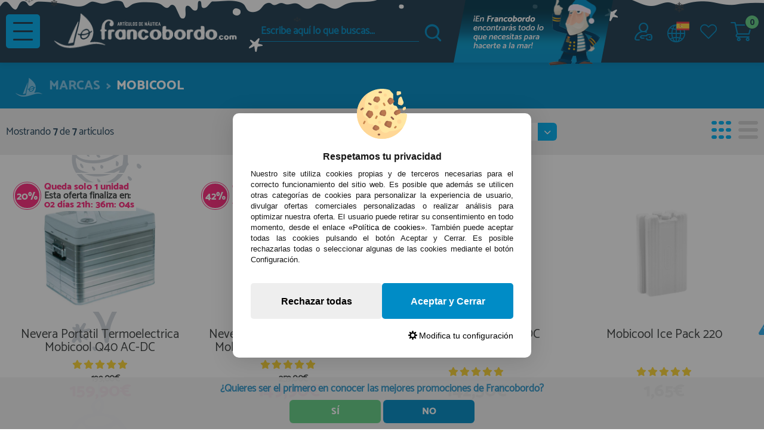

--- FILE ---
content_type: text/html; charset=UTF-8
request_url: https://www.francobordo.com/mobicool-m-291.html
body_size: 49416
content:
<!DOCTYPE html><html lang="es-ES"><head><script type="text/javascript">let cookieAdviseBlockerSources = '[{"Tag":"https:\/\/cdn.doofinder.com\/media\/js\/doofinder-classic.6.latest.min.js","category_id":[1],"tool_id":[60],"enabled":true},{"Tag":"https:\/\/www.google.com\/recaptcha\/api\/js\/recaptcha_ajax.js","category_id":[1],"tool_id":[9],"enabled":true},{"Tag":"https:\/\/www.gstatic.com\/recaptcha\/releases\/Km9gKuG06He-isPsP6saG8cn\/recaptcha__en.js","category_id":[1],"tool_id":[9],"enabled":true},{"Tag":"https:\/\/www.google.com\/recaptcha\/api.js","category_id":[1],"tool_id":[9],"enabled":true},{"Tag":"https:\/\/www.gstatic.com\/recaptcha\/releases\/Hq4JZivTyQ7GP8Kt571Tzodj\/recaptcha__es.js","category_id":[1],"tool_id":[9],"enabled":true},{"Tag":"https:\/\/www.francobordo.com\/javascript.js","category_id":[1],"tool_id":[45],"enabled":true},{"Tag":"https:\/\/www.google-analytics.com\/analytics.js","category_id":[2],"tool_id":[6],"enabled":false},{"Tag":"https:\/\/www.googletagmanager.com\/gtag\/js","category_id":[2],"tool_id":[7],"enabled":false},{"Tag":"https:\/\/apis.google.com\/_\/scs\/abc-static\/_\/js\/k=gapi.lb.es.feJz5Kpt-0k.O\/m=ratingbadge\/rt=j\/sv=1\/d=1\/ed=1\/am=AAAC\/rs=AHpOoo858vUPJ-1kn-9UG0STIFGJC6F44w\/cb=gapi.loaded_0","category_id":[10],"tool_id":[62],"enabled":false},{"Tag":"https:\/\/apis.google.com\/js\/platform.js","category_id":[10],"tool_id":[62],"enabled":false},{"Tag":"https:\/\/static-eu.oct8ne.com\/api\/v2\/oct8ne-api-2.3.js","category_id":[10],"tool_id":[71],"enabled":true},{"Tag":"https:\/\/static-eu.oct8ne.com\/api\/v2\/oct8ne.js","category_id":[10],"tool_id":[71],"enabled":true},{"Tag":"https:\/\/s3-eu-west-1.amazonaws.com\/shop-assets.sequrapi.com\/base\/js\/sequrapayment_v2.js","category_id":[10],"tool_id":[61],"enabled":false},{"Tag":"https:\/\/live.sequracdn.com\/assets\/sequra-checkout.min.js","category_id":[10],"tool_id":[61],"enabled":false},{"Tag":"https:\/\/googleads.g.doubleclick.net\/pagead\/viewthroughconversion\/1035855449\/","category_id":[3],"tool_id":[59],"enabled":false},{"Tag":"https:\/\/www.google.com\/pagead\/conversion_async.js","category_id":[3],"tool_id":[59],"enabled":false},{"Tag":"https:\/\/www.googleadservices.com\/pagead\/conversion_async.js","category_id":[3],"tool_id":[59],"enabled":false},{"Tag":"https:\/\/www.googleadservices.com\/pagead\/conversion.js","category_id":[3],"tool_id":[59],"enabled":false}]'</script><script src="https://www.francobordo.com/includes/vendor/oscdenox/addon-cookie-advise-blocker/apps/frontoffice/frontend/public/js/cookie-block.js?v=0.0.16" type="text/javascript"></script><style>:root {    --cookie-consent-button-default: #008cc6;    --cookie-consent-button-text-default: #ffffff;    --cookie-consent-button-reject: #eeeeee;    --cookie-consent-button-text-reject: #000000;    --cookie-consent-button-configuration-hover: #008cc6;    --cookie-consent-button-configuration: #000000;}@keyframes cookie-consent-shake {    0% {        transform: translate(1px, 1px) rotate(0deg);    }    10% {        transform: translate(-1px, -2px) rotate(-1deg);    }    20% {        transform: translate(-3px, 0px) rotate(1deg);    }    30% {        transform: translate(3px, 2px) rotate(0deg);    }    40% {        transform: translate(1px, -1px) rotate(1deg);    }    50% {        transform: translate(-1px, 2px) rotate(-1deg);    }    60% {        transform: translate(-3px, 1px) rotate(0deg);    }    70% {        transform: translate(3px, 1px) rotate(-1deg);    }    80% {        transform: translate(-1px, -1px) rotate(1deg);    }    90% {        transform: translate(1px, 2px) rotate(0deg);    }    100% {        transform: translate(1px, -2px) rotate(-1deg);    }}#cookie-consent {    font-family: "Myriad Pro", Myriad, Lucida Grande, Arial, Helvetica, sans-serif;    -ms-text-size-adjust: 100%;    -webkit-text-size-adjust: 100%;    -webkit-tap-highlight-color: transparent;    position: fixed;    z-index: 1000;    width: 100%;    height: 100%;    top: 0px;    left: 0px;    opacity: 0;    -webkit-transition: opacity 0.6s ease-in-out;    -moz-transition: opacity 0.6s ease-in-out;    -o-transition: opacity 0.6s ease-in-out;    transition: opacity 0.6s ease-in-out;    overflow: hidden;    height: 0px;}#cookie-consent.cookie-consent--active {    opacity: 1;    height: 100%;}#cookie-consent.cookie-consent--active-popup .cookie-consent__popup {    bottom: 40px;}#cookie-consent.cookie-consent--active-window .cookie-consent__window {    right: 20px;    overflow-y: auto;}#cookie-consent .cookie-consent__popup {    transition: bottom 0.45s ease-out;    right: 0px;    background: #FFF;    width: 320px;    padding: 0px;    position: fixed;    z-index: 2;    display: flex;    flex-direction: column;    bottom: -500px;    left: 0px;    margin: 0px auto;    align-items: center;    box-shadow: 0 4px 38px 0 rgb(0 0 0 / 15%);    padding: 30px;    border-radius: 10px;    width: 100%;    max-width: 500px;}#cookie-consent .cookie-consent__popup-image {    width: 84px;    margin-top: -71px;    margin-bottom: 20px;}#cookie-consent .cookie-consent__popup-title {    color: #171717;    font-size: 16px;    line-height: 20px;    text-align: center;    margin-bottom: 10px;    font-weight: bold;}#cookie-consent .cookie-consent__popup-description {    color: #171717;    font-size: 13px;    line-height: 18px;    text-align: justify;    margin-bottom: 30px;    font-weight: 100;}#cookie-consent .cookie-consent__popup-buttons {    display: flex;    justify-content: space-between;    align-items: center;    gap: 20px;    width: 100%;}#cookie-consent .cookie-consent__popup-buttons.cookie-consent__popup-buttons-only .cookie-consent__popup-button {    max-width: 100%;}#cookie-consent .cookie-consent__popup-buttons.cookie-consent__popup-buttons-only .cookie-consent__popup-button--reject {    display: none;}#cookie-consent .cookie-consent__popup-button:hover, #cookie-consent .cookie-consent__window-button:hover {    -webkit-transform: scale(1.05);    transform: scale(1.05);}#cookie-consent .cookie-consent__popup-button {    color: var(--cookie-consent-button-text-default);    background: var(--cookie-consent-button-default);    border-radius: 5px;    width: 100%;    text-align: center;    font-size: 16px;    line-height: 1.7;    font-weight: bold;    cursor: pointer;    transition: all .15s ease;    height: 60px;    align-items: center;    display: flex;    justify-content: center;    padding: 10px;}#cookie-consent .cookie-consent__popup-button--reject {    background: var(--cookie-consent-button-reject);    color: var(--cookie-consent-button-text-reject);}#cookie-consent .cookie-consent__close {    background: rgba(18, 18, 18, 0.5);    opacity: 0.9;    height: 100%;    width: 100%;    position: absolute;    z-index: 1;    bottom: 0px;    left: 0px;}#cookie-consent .cookie-consent__close--shake {    animation: cookie-consent-shake 0.5s;    animation-iteration-count: infinite;}#cookie-consent .cookie-consent__popup-cofiguration {    display: flex;    align-items: center;    margin-top: 20px;    font-size: 14px;    line-height: 14px;    color: var(--cookie-consent-button-configuration);    cursor: pointer;    margin-left: auto;}#cookie-consent .cookie-consent__popup-cofiguration-image {    width: 15px;    margin-right: 3px;    -webkit-mask-image: url(includes/vendor/oscdenox/addon-cookie-advise-blocker/apps/frontoffice/frontend/public/images/cog.svg);    mask-image: url(includes/vendor/oscdenox/addon-cookie-advise-blocker/apps/frontoffice/frontend/public/images/cog.svg);    display: inline-block;    height: 15px;    background-size: cover;    background-color: var(--cookie-consent-button-configuration);    -webkit-mask-size: cover;    mask-size: cover;}#cookie-consent .cookie-consent__popup-cofiguration:hover .cookie-consent__popup-cofiguration-image {    background-color: var(--cookie-consent-button-configuration-hover);}#cookie-consent .cookie-consent__popup-cofiguration:hover {    color: var(--cookie-consent-button-configuration-hover);}#cookie-consent .cookie-consent__window {    transition: right 0.45s ease-out;    right: 0px;    top: 100%;    display: block;    z-index: 100;    background: #fff;    width: 500px;    padding: 0px;    position: fixed;    right: -520px;    top: 20px;    z-index: 100;    height: calc(100% - 40px);    display: flex;    flex-direction: column;    border-radius: 10px;    overflow: hidden;}#cookie-consent .cookie-consent__window-title {    display: flex;    align-items: center;    background: #efefef;    padding: 10px 20px;    margin-bottom: 20px;}#cookie-consent .cookie-consent__window-title-image {    width: 25px;}#cookie-consent .cookie-consent__window-title-text {    width: 100%;    text-align: center;    text-transform: uppercase;    font-size: 13px;    line-height: 13px;    color: #000;}#cookie-consent .cookie-consent__window-description {    color: #262626;    font-size: 13px;    line-height: 17px;    padding: 10px 20px 30px;    text-align: justify;    font-weight: 100;}#cookie-consent .cookie-consent__window-title-close {    cursor: pointer;    color: #000;    font-size: 12px;    line-height: 12px;}#cookie-consent .cookie-consent__window-tab.cookie-consent__window-tab-partial-active > .cookie-consent__window-checkbox {    background: #A3BE8C;}#cookie-consent .cookie-consent__window-tab > .cookie-consent__window--hide:first-child {    width: 30px;    height: 20px;    margin-left: -30px;    position: relative;    left: 49px;    opacity: 0;    z-index: 3;    cursor: pointer;}#cookie-consent .cookie-consent__window-checkbox-fake {    display: none}#cookie-consent .cookie-consent__window-checkbox {    position: relative;    width: 30px;    height: 18px;    border-radius: 15px;    box-shadow: inset 0 0 5px rgba(0, 0, 0, 0.4);    background: #434257;    transition: all 0.3s;    margin-left: 20px;}#cookie-consent .cookie-consent__window-checkbox::before {    content: "";    position: absolute;    left: -1px;    top: -1px;    width: 20px;    height: 20px;    background-color: #e8e9ed;    border-radius: 50%;    z-index: 1;    transition: transform 0.3s;    background-image: url("includes/vendor/oscdenox/addon-cookie-advise-blocker/apps/frontoffice/frontend/public/images/uncheck.svg");    background-size: 8px 8px;    background-repeat: no-repeat;    background-position: 6px 6px;}#cookie-consent .cookie-consent__window-tab input:checked ~ .cookie-consent__window-checkbox {    background: #A3BE8C;}#cookie-consent .cookie-consent__window-tab input:checked ~ .cookie-consent__window-checkbox::before {    transform: translateX(11px);    background-image: url(includes/vendor/oscdenox/addon-cookie-advise-blocker/apps/frontoffice/frontend/public/images/checked.svg);    background-size: 10px 10px;    background-repeat: no-repeat;    background-position: 5px 5px;}#cookie-consent .cookie-consent__window-tab {    display: flex;    flex-wrap: wrap;    align-items: center;    border-top: 1px solid #ddd;}#cookie-consent .cookie-consent__window-tab.cookie-consent__window-tab--readonly input {    display: none;}#cookie-consent .cookie-consent__window-tab.cookie-consent__window-tab--readonly .cookie-consent__window-tab-list-label {    cursor: default;}#cookie-consent .cookie-consent__window-tab:last-child {    border-bottom: 1px solid #ddd;}#cookie-consent .cookie-consent__window-tab-label:after {    width: 0;    height: 0;    border-style: solid;    border-width: 5px 5px 0 5px;    border-color: #000000 transparent transparent transparent;    content: "";    display: block;    position: absolute;    right: 20px;    top: 50%;    margin-top: -2.5px;    transform: rotate(-90deg);}#cookie-consent .cookie-consent__window-tab-label {    display: flex;    margin: 0px;    width: calc(100% - 50px);    top: 0px;    bottom: 0px;    left: 0px;    right: 0px;    min-width: calc(100% - 50px);    max-width: calc(100% - 50px);    font-size: 15px;    line-height: 16px;    padding: 20px 40px 20px 15px;    color: #000;    position: relative;}#cookie-consent .cookie-consent__window-tab-content {    max-height: 0;    transition: all 0.35s;    overflow: hidden;}#cookie-consent input.cookie-consent__window-checkbox-fake:checked ~ .cookie-consent__window-tab-content {    max-height: 100vh;}#cookie-consent input.cookie-consent__window-checkbox-fake:checked ~ .cookie-consent__window-tab-label:after {    transform: rotate(0deg);}#cookie-consent .cookie-consent__window-tab-list {    position: relative;    padding: 8px 20px 8px 0px;}#cookie-consent .cookie-consent__window-tab-list:last-child {    margin-bottom: 10px;}#cookie-consent .cookie-consent__window-tab-list .cookie-consent__window-checkbox {    position: absolute;    top: 9px;    left: 0px;}#cookie-consent .cookie-consent__window-tab-list-label {    padding: 0px 0px 0px 65px;    margin: 0px;    font-size: 15px;    line-height: 16px;    color: #000;    cursor: pointer;    display: flex;    margin-bottom: 6px;    align-items: center;}#cookie-consent .cookie-consent__window-tab-list-image {    width: 16px;    height: 16px;    margin-right: 5px;}#cookie-consent .cookie-consent__window-help-icon {    padding: 2px;    background: rgb(235 235 235);    color: rgb(140, 140, 140);    border-radius: 100px;    min-height: 18px;    min-width: 18px;    line-height: 14px;    text-align: center;    font-size: 10px;    font-weight: bold;    margin-right: 4px;}#cookie-consent .cookie-consent__window-help-content {    font-size: 11px;    line-height: 12px;    padding-left: 65px;    display: flex;    align-items: center;    margin-top: 2px;    font-weight: 100;}#cookie-consent .cookie-consent__window-tab-description {    background: #efefef;    color: #262626;    font-size: 13px;    line-height: 17px;    padding: 10px 20px;    margin-bottom: 10px;    font-weight: 100;}#cookie-consent .cookie-consent__window-tab-list .cookie-consent__window--hide {    cursor: pointer;    display: block;    position: absolute;    top: 8px;    left: 20px;    width: 30px;    height: 20px;    z-index: 3;    opacity: 0;}#cookie-consent .cookie-consent__window-button {    color: var(--cookie-consent-button-text-default);    background: var(--cookie-consent-button-default);    border-radius: 5px;    width: 100%;    text-align: center;    max-width: 200px;    font-size: 16px;    line-height: 47px;    font-weight: bold;    cursor: pointer;    transition: all .15s ease;    margin: 20px auto;    line-height: 1.7;}@media (max-width: 759.98px) {    #cookie-consent .cookie-consent__popup-buttons {        flex-direction: column;    }    #cookie-consent .cookie-consent__popup-button {        max-width: 100%;        margin-bottom: 15px;    }    #cookie-consent .cookie-consent__popup-button:last-child {        margin-bottom: 0px    }    #cookie-consent .cookie-consent__popup {        max-width: 300px;    }    #cookie-consent.cookie-consent--active-window .cookie-consent__window {        right: 0px;    }    #cookie-consent .cookie-consent__window {        top: 0px;        height: 100%;        border-radius: 0px;        width: 100%;        right: -100%;    }}</style><meta http-equiv="Content-Type" content="text/html; charset=UTF-8" />
<meta name="language" content="es" />
<title>Productos de Mobicool</title>
<meta name="description" content="Comprar, Mobicool"/>
<link rel="canonical" href="https://www.francobordo.com/mobicool-m-291.html" />
<link rel="apple-touch-icon" sizes="180x180" href="/apple-touch-icon.png?v=eEYAkbbbek">
<link rel="icon" type="image/png" sizes="32x32" href="/favicon-32x32.png?v=eEYAkbbbek">
<link rel="icon" type="image/png" sizes="16x16" href="/favicon-16x16.png?v=eEYAkbbbek">
<link rel="manifest" href="/site.webmanifest?v=eEYAkbbbek">
<link rel="mask-icon" href="/safari-pinned-tab.svg?v=eEYAkbbbek" color="#5bbad5">
<link rel="shortcut icon" href="/favicon.ico?v=eEYAkbbbek">
<meta name="apple-mobile-web-app-title" content="Francobordo">
<meta name="application-name" content="Francobordo">
<meta name="msapplication-TileColor" content="#ffffff">
<meta name="theme-color" content="#ffffff">
<base href="https://www.francobordo.com/" />
<link rel="stylesheet" href="//ajax.googleapis.com/ajax/libs/jqueryui/1.11.2/themes/smoothness/jquery-ui.min.css" />
<link rel="stylesheet" type="text/css" href="https://www.francobordo.com/stylesheet.css?v=0.1.30"/><script src="https://www.googletagmanager.com/gtag/js?id=G-JZNYRZ0BXJ"></script><script>
            window.dataLayer = window.dataLayer || [];

            function gtag() {
                dataLayer.push(arguments);
            }

            gtag('consent', 'default', {
                'ad_storage': 'denied',
                'ad_user_data': 'denied',
                'ad_personalization': 'denied',
                'analytics_storage': 'denied',
                'wait_for_update':  500
            });

            if (localStorage.getItem('analyticsConsentMode') === 'true') {
                gtag('consent', 'update', {
                    'analytics_storage': 'granted',
                    'wait_for_update':  500
                });
            }

            if (localStorage.getItem('googleAdsConsentMode') === 'true') {
                gtag('consent', 'update', {
                    'ad_storage': 'granted',
                    'ad_user_data': 'granted',
                    'ad_personalization': 'granted',
                    'wait_for_update':  500
                });
            }

            gtag('set', 'url_passthrough', false);
            gtag('set', 'ads_data_redaction', true);
            gtag('js', new Date());

			// Verificar si estamos desde App Mobile
			var isApp = 'false';
			
			// Pasar el valor de is_app a GA4 correctamente
			gtag('config', 'G-JZNYRZ0BXJ', {
			    
				'custom_map': { 'dimension1': 'is_app' },
				'is_app': isApp
			});
			
            gtag('config', 'AW-1035855449', {"allow_enhanced_conversions": true});
        </script><meta name="google-site-verification" content="google1ff8c4f35c20484a" />
<script>(function(w,d,s,l,i){w[l]=w[l]||[];w[l].push({'gtm.start':
            new Date().getTime(),event:'gtm.js'});var f=d.getElementsByTagName(s)[0],
            j=d.createElement(s),dl=l!='dataLayer'?'&l='+l:'';j.async=true;j.src=
            'https://www.googletagmanager.com/gtm.js?id='+i+dl;f.parentNode.insertBefore(j,f);
            })(window,document,'script','dataLayer','GTM-MB3LNX2');</script><meta http-equiv="X-UA-Compatible" content="IE=edge,chrome=1" />
<meta name="viewport" content="width=device-width, initial-scale=1.0, maximum-scale=3.0" />
</head><body id="espanol" class="preload home manufacturers Christmas"><nav id="menu-panel"><ul class="d-flex flex-column h-100"><li class="lnkfrs"><a class="link1 cl1" href="https://www.francobordo.com/products_new.php" title="Novedades"><i class="tt tt-43"></i>Novedades</a></li><li class="lnkfrs"><a class="link1 cl2" href="https://www.francobordo.com/specials.php" title="Ofertas"><i class="tt tt-42"></i>Ofertas</a></li><li class="lnkfrs"><a class="link1 cl3 otlt" href="https://www.francobordo.com/all_manufacturers.php" title="Marcas"><i class="tt tt-41"></i>Marcas</a></li><li><a class="link2 idc-556" href="javascript:void(0);"><img src="images/categorias/thumbnails/acastillaje-menu-3-556_thumb_21x21.png" width="21" height="21" border="0" alt="" />Acastillaje</a><ul class="sbmn"><li class="mp-back"><i class="fas fa-chevron-left"></i> volver a todas las secciones</li><li class="lnkfrs"><span class="link4"><span><</span>Acastillaje</span></li><li><a class="link2 idc-246" href="javascript:void(0);">Anodos</a><ul class="sbmn"><li class="mp-back"><i class="fas fa-chevron-left"></i> volver a sección anterior</li><li class="lnkfrs"><span class="link4"><span><</span>Anodos</span></li><li><a class="link5" href="https://www.francobordo.com/anodos-para-eje-timon-y-fondeo-c-556_246_248.html" title="Anodos para Eje, Timon y Fondeo" alt="Anodos para Eje, Timon y Fondeo">Anodos para Eje, Timon y Fondeo</a></li><li><a class="link5" href="https://www.francobordo.com/anodos-para-soldar-y-atornillar-c-556_246_247.html" title="Anodos para Soldar y Atornillar" alt="Anodos para Soldar y Atornillar">Anodos para Soldar y Atornillar</a></li><li><a class="link2 idc-249" href="javascript:void(0);">Anodos para Motores</a><ul class="sbmn"><li class="mp-back"><i class="fas fa-chevron-left"></i> volver a sección anterior</li><li class="lnkfrs"><span class="link4"><span><</span>Anodos para Motores</span></li><li><a class="link5" href="https://www.francobordo.com/honda-c-556_246_249_1351.html" title="Honda" alt="Honda">Honda</a></li><li><a class="link5" href="https://www.francobordo.com/mercury-mercruiser-c-556_246_249_250.html" title="Mercury/Mercruiser" alt="Mercury/Mercruiser">Mercury/Mercruiser</a></li><li><a class="link5" href="https://www.francobordo.com/omc-johnson-evinrude-c-556_246_249_251.html" title="OMC (Johnson-Evinrude)" alt="OMC (Johnson-Evinrude)">OMC (Johnson-Evinrude)</a></li><li><a class="link5" href="https://www.francobordo.com/suzuki-c-556_246_249_254.html" title="Suzuki" alt="Suzuki">Suzuki</a></li><li><a class="link5" href="https://www.francobordo.com/tohatsu-c-556_246_249_1302.html" title="Tohatsu" alt="Tohatsu">Tohatsu</a></li><li><a class="link5" href="https://www.francobordo.com/torqeedo-c-556_246_249_1657.html" title="Torqeedo" alt="Torqeedo">Torqeedo</a></li><li><a class="link5" href="https://www.francobordo.com/volvo-c-556_246_249_252.html" title="Volvo" alt="Volvo">Volvo</a></li><li><a class="link5" href="https://www.francobordo.com/yamaha-c-556_246_249_253.html" title="Yamaha" alt="Yamaha">Yamaha</a></li><li><a class="link5" href="https://www.francobordo.com/yanmar-c-556_246_249_1352.html" title="Yanmar" alt="Yanmar">Yanmar</a></li><li><a class="link5" href="https://www.francobordo.com/otras-marcas-c-556_246_249_273.html" title="Otras marcas" alt="Otras marcas">Otras marcas</a></li><li><a href="https://www.francobordo.com/anodos-para-motores-c-556_246_249.html" class="link6" title="Ver todos Anodos para Motores"><span>></span> Ver todos</a></li></ul></li><li><a class="link5" href="https://www.francobordo.com/anodos-de-aluminio-c-556_246_904.html" title="Anodos de Aluminio" alt="Anodos de Aluminio">Anodos de Aluminio</a></li><li><a class="link5" href="https://www.francobordo.com/anodos-de-magnesio-c-556_246_905.html" title="Anodos de Magnesio" alt="Anodos de Magnesio">Anodos de Magnesio</a></li><li><a class="link5" href="https://www.francobordo.com/anodos-de-zinc-c-556_246_899.html" title="Anodos de Zinc" alt="Anodos de Zinc">Anodos de Zinc</a></li><li><a class="link2 idc-1359" href="javascript:void(0);">Helice Proa</a><ul class="sbmn"><li class="mp-back"><i class="fas fa-chevron-left"></i> volver a sección anterior</li><li class="lnkfrs"><span class="link4"><span><</span>Helice Proa</span></li><li><a class="link5" href="https://www.francobordo.com/lewmar-c-556_246_1359_1611.html" title="Lewmar" alt="Lewmar">Lewmar</a></li><li><a class="link5" href="https://www.francobordo.com/vetus-c-556_246_1359_1443.html" title="Vetus" alt="Vetus">Vetus</a></li><li><a class="link5" href="https://www.francobordo.com/quick-c-556_246_1359_1360.html" title="Quick" alt="Quick">Quick</a></li><li><a class="link5" href="https://www.francobordo.com/sleipner-side-power-c-556_246_1359_1546.html" title="Sleipner Side Power" alt="Sleipner Side Power">Sleipner Side Power</a></li><li><a href="https://www.francobordo.com/helice-proa-c-556_246_1359.html" class="link6" title="Ver todos Helice Proa"><span>></span> Ver todos</a></li></ul></li><li><a href="https://www.francobordo.com/anodos-c-556_246.html" class="link6" title="Ver todos Anodos"><span>></span> Ver todos</a></li></ul></li><li><a class="link2 idc-62" href="javascript:void(0);">Bisagras</a><ul class="sbmn"><li class="mp-back"><i class="fas fa-chevron-left"></i> volver a sección anterior</li><li class="lnkfrs"><span class="link4"><span><</span>Bisagras</span></li><li><a class="link5" href="https://www.francobordo.com/bisagras-laton-c-556_62_1253.html" title="Bisagras Latón" alt="Bisagras Latón">Bisagras Latón</a></li><li><a class="link5" href="https://www.francobordo.com/bisagras-plastico-c-556_62_1252.html" title="Bisagras Plástico" alt="Bisagras Plástico">Bisagras Plástico</a></li><li><a class="link5" href="https://www.francobordo.com/bisagras-inox-c-556_62_639.html" title="Bisagras Inox" alt="Bisagras Inox">Bisagras Inox</a></li><li><a href="https://www.francobordo.com/bisagras-c-556_62.html" class="link6" title="Ver todos Bisagras"><span>></span> Ver todos</a></li></ul></li><li><a class="link2 idc-80" href="javascript:void(0);">Cerraduras, Tiradores...</a><ul class="sbmn"><li class="mp-back"><i class="fas fa-chevron-left"></i> volver a sección anterior</li><li class="lnkfrs"><span class="link4"><span><</span>Cerraduras, Tiradores, Cerrojos</span></li><li><a class="link5" href="https://www.francobordo.com/pestillos-c-556_80_1257.html" title="Pestillos" alt="Pestillos">Pestillos</a></li><li><a class="link5" href="https://www.francobordo.com/candados-c-556_80_237.html" title="Candados" alt="Candados">Candados</a></li><li><a class="link5" href="https://www.francobordo.com/cerraduras-c-556_80_1258.html" title="Cerraduras" alt="Cerraduras">Cerraduras</a></li><li><a class="link5" href="https://www.francobordo.com/cerrojos-aluminio-c-556_80_1639.html" title="Cerrojos Aluminio" alt="Cerrojos Aluminio">Cerrojos Aluminio</a></li><li><a class="link5" href="https://www.francobordo.com/cerrojos-inox-c-556_80_233.html" title="Cerrojos Inox" alt="Cerrojos Inox">Cerrojos Inox</a></li><li><a class="link5" href="https://www.francobordo.com/cerrojos-laton-c-556_80_1255.html" title="Cerrojos Latón" alt="Cerrojos Latón">Cerrojos Latón</a></li><li><a class="link5" href="https://www.francobordo.com/cerrojos-nylon-c-556_80_1256.html" title="Cerrojos Nylon" alt="Cerrojos Nylon">Cerrojos Nylon</a></li><li><a class="link5" href="https://www.francobordo.com/pulsadores-c-556_80_1357.html" title="Pulsadores" alt="Pulsadores">Pulsadores</a></li><li><a class="link5" href="https://www.francobordo.com/sujetapuertas-c-556_80_1254.html" title="Sujetapuertas" alt="Sujetapuertas">Sujetapuertas</a></li><li><a class="link5" href="https://www.francobordo.com/tiradores-c-556_80_1181.html" title="Tiradores" alt="Tiradores">Tiradores</a></li><li><a href="https://www.francobordo.com/cerraduras-tiradores-cerrojos-c-556_80.html" class="link6" title="Ver todos Cerraduras, Tiradores, Cerrojos"><span>></span> Ver todos</a></li></ul></li><li><a class="link5" href="https://www.francobordo.com/cinchas-hebillas-y-sujeciones-c-556_870.html" title="Cinchas, Hebillas y Sujeciones" alt="Cinchas, Hebillas y Sujeciones">Cinchas, Hebillas y Sujeciones</a></li><li><a class="link2 idc-59" href="javascript:void(0);">Cornamusas, Bitas y G...</a><ul class="sbmn"><li class="mp-back"><i class="fas fa-chevron-left"></i> volver a sección anterior</li><li class="lnkfrs"><span class="link4"><span><</span>Cornamusas, Bitas y Guiacabos</span></li><li><a class="link2 idc-257" href="javascript:void(0);">Cornamusas</a><ul class="sbmn"><li class="mp-back"><i class="fas fa-chevron-left"></i> volver a sección anterior</li><li class="lnkfrs"><span class="link4"><span><</span>Cornamusas</span></li><li><a class="link5" href="https://www.francobordo.com/aluminio-c-556_59_257_1418.html" title="ALUMINIO" alt="ALUMINIO">ALUMINIO</a></li><li><a class="link5" href="https://www.francobordo.com/acero-inoxidable-c-556_59_257_1415.html" title="Acero Inoxidable" alt="Acero Inoxidable">Acero Inoxidable</a></li><li><a class="link5" href="https://www.francobordo.com/laton-cromado-c-556_59_257_1419.html" title="LATON CROMADO" alt="LATON CROMADO">LATON CROMADO</a></li><li><a class="link5" href="https://www.francobordo.com/nylon-c-556_59_257_1416.html" title="NYLON" alt="NYLON">NYLON</a></li><li><a class="link5" href="https://www.francobordo.com/varios-c-556_59_257_1417.html" title="VARIOS" alt="VARIOS">VARIOS</a></li><li><a href="https://www.francobordo.com/cornamusas-c-556_59_257.html" class="link6" title="Ver todos Cornamusas"><span>></span> Ver todos</a></li></ul></li><li><a class="link5" href="https://www.francobordo.com/accesorios-cornamusas-c-556_59_1327.html" title="Accesorios Cornamusas" alt="Accesorios Cornamusas">Accesorios Cornamusas</a></li><li><a class="link5" href="https://www.francobordo.com/bitas-c-556_59_1326.html" title="Bitas" alt="Bitas">Bitas</a></li><li><a class="link5" href="https://www.francobordo.com/pasacabos-c-556_59_1328.html" title="Pasacabos" alt="Pasacabos">Pasacabos</a></li><li><a class="link5" href="https://www.francobordo.com/gateras-guiacabos-y-pisaderas-c-556_59_258.html" title="Gateras, Guiacabos y Pisaderas" alt="Gateras, Guiacabos y Pisaderas">Gateras, Guiacabos y Pisaderas</a></li><li><a href="https://www.francobordo.com/cornamusas-bitas-y-guiacabos-c-556_59.html" class="link6" title="Ver todos Cornamusas, Bitas y Guiacabos"><span>></span> Ver todos</a></li></ul></li><li><a class="link2 idc-9" href="javascript:void(0);">Escotillas y Portillos</a><ul class="sbmn"><li class="mp-back"><i class="fas fa-chevron-left"></i> volver a sección anterior</li><li class="lnkfrs"><span class="link4"><span><</span>Escotillas y Portillos</span></li><li><a class="link5" href="https://www.francobordo.com/escotillas-c-556_9_319.html" title="Escotillas" alt="Escotillas">Escotillas</a></li><li><a class="link5" href="https://www.francobordo.com/portillos-c-556_9_320.html" title="Portillos" alt="Portillos">Portillos</a></li><li><a class="link5" href="https://www.francobordo.com/accesorios-escotillas-y-portillo-c-556_9_1058.html" title="Accesorios Escotillas y Portillo" alt="Accesorios Escotillas y Portillo">Accesorios Escotillas y Portillo</a></li><li><a href="https://www.francobordo.com/escotillas-y-portillos-c-556_9.html" class="link6" title="Ver todos Escotillas y Portillos"><span>></span> Ver todos</a></li></ul></li><li><a class="link2 idc-189" href="javascript:void(0);">Fijaciones y Broches</a><ul class="sbmn"><li class="mp-back"><i class="fas fa-chevron-left"></i> volver a sección anterior</li><li class="lnkfrs"><span class="link4"><span><</span>Fijaciones y Broches</span></li><li><a class="link5" href="https://www.francobordo.com/genericos-c-556_189_475.html" title="Genéricos" alt="Genéricos">Genéricos</a></li><li><a class="link5" href="https://www.francobordo.com/caf-c-556_189_1487.html" title="Caf" alt="Caf">Caf</a></li><li><a class="link5" href="https://www.francobordo.com/fijacion-toldo-c-556_189_478.html" title="Fijacion Toldo" alt="Fijacion Toldo">Fijacion Toldo</a></li><li><a class="link5" href="https://www.francobordo.com/loxx-c-556_189_1488.html" title="Loxx" alt="Loxx">Loxx</a></li><li><a class="link5" href="https://www.francobordo.com/perfix-c-556_189_1489.html" title="Perfix" alt="Perfix">Perfix</a></li><li><a class="link5" href="https://www.francobordo.com/prym-c-556_189_1652.html" title="Prym" alt="Prym">Prym</a></li><li><a class="link5" href="https://www.francobordo.com/qsnap-c-556_189_1490.html" title="Qsnap" alt="Qsnap">Qsnap</a></li><li><a href="https://www.francobordo.com/fijaciones-y-broches-c-556_189.html" class="link6" title="Ver todos Fijaciones y Broches"><span>></span> Ver todos</a></li></ul></li><li><a class="link2 idc-143" href="javascript:void(0);">Ganchos y Colgadores</a><ul class="sbmn"><li class="mp-back"><i class="fas fa-chevron-left"></i> volver a sección anterior</li><li class="lnkfrs"><span class="link4"><span><</span>Ganchos y Colgadores</span></li><li><a class="link5" href="https://www.francobordo.com/colgadores-c-556_143_436.html" title="Colgadores" alt="Colgadores">Colgadores</a></li><li><a class="link5" href="https://www.francobordo.com/ganchos-c-556_143_435.html" title="Ganchos" alt="Ganchos">Ganchos</a></li><li><a href="https://www.francobordo.com/ganchos-y-colgadores-c-556_143.html" class="link6" title="Ver todos Ganchos y Colgadores"><span>></span> Ver todos</a></li></ul></li><li><a class="link2 idc-186" href="javascript:void(0);">Guardacabos, Cancamos...</a><ul class="sbmn"><li class="mp-back"><i class="fas fa-chevron-left"></i> volver a sección anterior</li><li class="lnkfrs"><span class="link4"><span><</span>Guardacabos, Cancamos y Tensores</span></li><li><a class="link5" href="https://www.francobordo.com/guardacabos-c-556_186_187.html" title="Guardacabos" alt="Guardacabos">Guardacabos</a></li><li><a class="link5" href="https://www.francobordo.com/puentes-cancamos-platinas-y-pr-c-556_186_188.html" title="Puentes, Cancamos, Platinas y Pr" alt="Puentes, Cancamos, Platinas y Pr">Puentes, Cancamos, Platinas y Pr</a></li><li><a class="link2 idc-190" href="javascript:void(0);">Tensores y Terminales</a><ul class="sbmn"><li class="mp-back"><i class="fas fa-chevron-left"></i> volver a sección anterior</li><li class="lnkfrs"><span class="link4"><span><</span>Tensores y Terminales</span></li><li><a class="link5" href="https://www.francobordo.com/para-prensar-c-556_186_190_1164.html" title="Para Prensar" alt="Para Prensar">Para Prensar</a></li><li><a class="link5" href="https://www.francobordo.com/parafil-c-556_186_190_1165.html" title="Parafil" alt="Parafil">Parafil</a></li><li><a class="link2 idc-1166" href="javascript:void(0);">Rápidos</a><ul class="sbmn"><li class="mp-back"><i class="fas fa-chevron-left"></i> volver a sección anterior</li><li class="lnkfrs"><span class="link4"><span><</span>Rápidos</span></li><li><a class="link5" href="https://www.francobordo.com/cable-de-acero-c-556_186_190_1166_1552.html" title="Cable de Acero" alt="Cable de Acero">Cable de Acero</a></li><li><a class="link5" href="https://www.francobordo.com/cabo-c-556_186_190_1166_1553.html" title="Cabo" alt="Cabo">Cabo</a></li><li><a href="https://www.francobordo.com/rapidos-c-556_186_190_1166.html" class="link6" title="Ver todos Rápidos"><span>></span> Ver todos</a></li></ul></li><li><a class="link5" href="https://www.francobordo.com/toggles-c-556_186_190_1659.html" title="Toggles" alt="Toggles">Toggles</a></li><li><a class="link5" href="https://www.francobordo.com/varios-c-556_186_190_1167.html" title="Varios" alt="Varios">Varios</a></li><li><a href="https://www.francobordo.com/tensores-y-terminales-c-556_186_190.html" class="link6" title="Ver todos Tensores y Terminales"><span>></span> Ver todos</a></li></ul></li><li><a href="https://www.francobordo.com/guardacabos-cancamos-y-tensores-c-556_186.html" class="link6" title="Ver todos Guardacabos, Cancamos y Tensores"><span>></span> Ver todos</a></li></ul></li><li><a class="link2 idc-81" href="javascript:void(0);">Herramientas y Navajas</a><ul class="sbmn"><li class="mp-back"><i class="fas fa-chevron-left"></i> volver a sección anterior</li><li class="lnkfrs"><span class="link4"><span><</span>Herramientas y Navajas</span></li><li><a class="link5" href="https://www.francobordo.com/navajas-c-556_81_218.html" title="Navajas" alt="Navajas">Navajas</a></li><li><a class="link5" href="https://www.francobordo.com/herramientas-y-cajas-c-556_81_432.html" title="Herramientas y Cajas" alt="Herramientas y Cajas">Herramientas y Cajas</a></li><li><a href="https://www.francobordo.com/herramientas-y-navajas-c-556_81.html" class="link6" title="Ver todos Herramientas y Navajas"><span>></span> Ver todos</a></li></ul></li><li><a class="link2 idc-135" href="javascript:void(0);">Mosquetones, Grillete...</a><ul class="sbmn"><li class="mp-back"><i class="fas fa-chevron-left"></i> volver a sección anterior</li><li class="lnkfrs"><span class="link4"><span><</span>Mosquetones, Grilletes y Girator</span></li><li><a class="link5" href="https://www.francobordo.com/abregrilletes-c-556_135_147.html" title="Abregrilletes" alt="Abregrilletes">Abregrilletes</a></li><li><a class="link2 idc-1613" href="javascript:void(0);">Grilletes</a><ul class="sbmn"><li class="mp-back"><i class="fas fa-chevron-left"></i> volver a sección anterior</li><li class="lnkfrs"><span class="link4"><span><</span>Grilletes</span></li><li><a class="link5" href="https://www.francobordo.com/grilletes-textiles-c-556_135_1613_1614.html" title="Grilletes textiles" alt="Grilletes textiles">Grilletes textiles</a></li><li><a class="link5" href="https://www.francobordo.com/grilletes-acero-galvanizado-y-ny-c-556_135_1613_176.html" title="Grilletes Acero Galvanizado y Ny" alt="Grilletes Acero Galvanizado y Ny">Grilletes Acero Galvanizado y Ny</a></li><li><a class="link5" href="https://www.francobordo.com/grilletes-embuticion-inox-aisi-3-c-556_135_1613_146.html" title="Grilletes Embuticion Inox AISI 3" alt="Grilletes Embuticion Inox AISI 3">Grilletes Embuticion Inox AISI 3</a></li><li><a class="link5" href="https://www.francobordo.com/grilletes-inox-c-556_135_1613_144.html" title="Grilletes Inox" alt="Grilletes Inox">Grilletes Inox</a></li><li><a class="link5" href="https://www.francobordo.com/grilletes-laton-c-556_135_1613_1426.html" title="Grilletes Latón" alt="Grilletes Latón">Grilletes Latón</a></li><li><a class="link5" href="https://www.francobordo.com/grilletes-titanio-c-556_135_1613_1332.html" title="Grilletes Titanio" alt="Grilletes Titanio">Grilletes Titanio</a></li><li><a href="https://www.francobordo.com/grilletes-c-556_135_1613.html" class="link6" title="Ver todos Grilletes"><span>></span> Ver todos</a></li></ul></li><li><a class="link2 idc-1615" href="javascript:void(0);">Mosquetones</a><ul class="sbmn"><li class="mp-back"><i class="fas fa-chevron-left"></i> volver a sección anterior</li><li class="lnkfrs"><span class="link4"><span><</span>Mosquetones</span></li><li><a class="link5" href="https://www.francobordo.com/mosquetones-aluminio-c-556_135_1615_788.html" title="Mosquetones Aluminio" alt="Mosquetones Aluminio">Mosquetones Aluminio</a></li><li><a class="link5" href="https://www.francobordo.com/mosquetones-bronce-c-556_135_1615_139.html" title="Mosquetones Bronce" alt="Mosquetones Bronce">Mosquetones Bronce</a></li><li><a class="link5" href="https://www.francobordo.com/mosquetones-inox-c-556_135_1615_137.html" title="Mosquetones Inox" alt="Mosquetones Inox">Mosquetones Inox</a></li><li><a class="link5" href="https://www.francobordo.com/mosquetones-laton-c-556_135_1615_142.html" title="Mosquetones Laton" alt="Mosquetones Laton">Mosquetones Laton</a></li><li><a class="link5" href="https://www.francobordo.com/mosquetones-nylon-c-556_135_1615_136.html" title="Mosquetones Nylon" alt="Mosquetones Nylon">Mosquetones Nylon</a></li><li><a href="https://www.francobordo.com/mosquetones-c-556_135_1615.html" class="link6" title="Ver todos Mosquetones"><span>></span> Ver todos</a></li></ul></li><li><a class="link5" href="https://www.francobordo.com/anillas-c-556_135_1117.html" title="Anillas" alt="Anillas">Anillas</a></li><li><a class="link5" href="https://www.francobordo.com/giratorios-c-556_135_214.html" title="Giratorios" alt="Giratorios">Giratorios</a></li><li><a href="https://www.francobordo.com/mosquetones-grilletes-y-girator-c-556_135.html" class="link6" title="Ver todos Mosquetones, Grilletes y Girator"><span>></span> Ver todos</a></li></ul></li><li><a class="link2 idc-93" href="javascript:void(0);">Pasamanos, Candeleros...</a><ul class="sbmn"><li class="mp-back"><i class="fas fa-chevron-left"></i> volver a sección anterior</li><li class="lnkfrs"><span class="link4"><span><</span>Pasamanos, Candeleros y Cables</span></li><li><a class="link5" href="https://www.francobordo.com/candeleros-pulpitos-y-accesorio-c-556_93_1217.html" title="Candeleros, Pulpitos y Accesorio" alt="Candeleros, Pulpitos y Accesorio">Candeleros, Pulpitos y Accesorio</a></li><li><a class="link5" href="https://www.francobordo.com/pasamanos-y-asas-c-556_93_219.html" title="Pasamanos y Asas" alt="Pasamanos y Asas">Pasamanos y Asas</a></li><li><a class="link5" href="https://www.francobordo.com/cables-de-acero-y-parafil-c-556_93_433.html" title="Cables de Acero y Parafil" alt="Cables de Acero y Parafil">Cables de Acero y Parafil</a></li><li><a class="link5" href="https://www.francobordo.com/tinteros-c-556_93_434.html" title="Tinteros" alt="Tinteros">Tinteros</a></li><li><a href="https://www.francobordo.com/pasamanos-candeleros-y-cables-c-556_93.html" class="link6" title="Ver todos Pasamanos, Candeleros y Cables"><span>></span> Ver todos</a></li></ul></li><li><a class="link5" href="https://www.francobordo.com/pescantes-c-556_98.html" title="Pescantes" alt="Pescantes">Pescantes</a></li><li><a class="link5" href="https://www.francobordo.com/railes-y-accesorios-c-556_1250.html" title="Railes y Accesorios" alt="Railes y Accesorios">Railes y Accesorios</a></li><li><a class="link5" href="https://www.francobordo.com/tapones-c-556_906.html" title="Tapones" alt="Tapones">Tapones</a></li><li><a class="link2 idc-360" href="javascript:void(0);">Tornilleria</a><ul class="sbmn"><li class="mp-back"><i class="fas fa-chevron-left"></i> volver a sección anterior</li><li class="lnkfrs"><span class="link4"><span><</span>Tornilleria</span></li><li><a class="link5" href="https://www.francobordo.com/alcayatas-escarpias-y-hembrilla-c-556_360_1287.html" title="Alcayatas, escarpias y hembrilla" alt="Alcayatas, escarpias y hembrilla">Alcayatas, escarpias y hembrilla</a></li><li><a class="link5" href="https://www.francobordo.com/pasadores-y-herrajes-c-556_360_220.html" title="Pasadores y Herrajes" alt="Pasadores y Herrajes">Pasadores y Herrajes</a></li><li><a class="link5" href="https://www.francobordo.com/arandelas-plastico-c-556_360_1225.html" title="Arandelas Plastico" alt="Arandelas Plastico">Arandelas Plastico</a></li><li><a class="link5" href="https://www.francobordo.com/remaches-c-556_360_1491.html" title="Remaches" alt="Remaches">Remaches</a></li><li><a class="link5" href="https://www.francobordo.com/tornillos-acero-inoxidable-c-556_360_361.html" title="Tornillos Acero Inoxidable" alt="Tornillos Acero Inoxidable">Tornillos Acero Inoxidable</a></li><li><a class="link5" href="https://www.francobordo.com/tornillos-autotaladrantes-c-556_360_1432.html" title="Tornillos Autotaladrantes" alt="Tornillos Autotaladrantes">Tornillos Autotaladrantes</a></li><li><a class="link5" href="https://www.francobordo.com/tornillos-rosca-chapa-acero-inox-c-556_360_362.html" title="Tornillos Rosca Chapa Acero Inox" alt="Tornillos Rosca Chapa Acero Inox">Tornillos Rosca Chapa Acero Inox</a></li><li><a class="link5" href="https://www.francobordo.com/tornillos-con-tuerca-c-556_360_1594.html" title="Tornillos con tuerca" alt="Tornillos con tuerca">Tornillos con tuerca</a></li><li><a class="link5" href="https://www.francobordo.com/tuercas-acero-inoxidable-c-556_360_363.html" title="Tuercas Acero Inoxidable" alt="Tuercas Acero Inoxidable">Tuercas Acero Inoxidable</a></li><li><a class="link5" href="https://www.francobordo.com/arandelas-acero-inoxidable-c-556_360_1593.html" title="Arandelas Acero Inoxidable" alt="Arandelas Acero Inoxidable">Arandelas Acero Inoxidable</a></li><li><a href="https://www.francobordo.com/tornilleria-c-556_360.html" class="link6" title="Ver todos Tornilleria"><span>></span> Ver todos</a></li></ul></li><li><a class="link2 idc-227" href="javascript:void(0);">Ventilacion</a><ul class="sbmn"><li class="mp-back"><i class="fas fa-chevron-left"></i> volver a sección anterior</li><li class="lnkfrs"><span class="link4"><span><</span>Ventilacion</span></li><li><a class="link5" href="https://www.francobordo.com/aireadores-de-cubierta-c-556_227_228.html" title="Aireadores de Cubierta" alt="Aireadores de Cubierta">Aireadores de Cubierta</a></li><li><a class="link5" href="https://www.francobordo.com/extractores-de-aire-c-556_227_261.html" title="Extractores de Aire" alt="Extractores de Aire">Extractores de Aire</a></li><li><a class="link5" href="https://www.francobordo.com/rejillas-de-ventilacion-inox-c-556_227_259.html" title="Rejillas de Ventilacion Inox" alt="Rejillas de Ventilacion Inox">Rejillas de Ventilacion Inox</a></li><li><a class="link5" href="https://www.francobordo.com/rejillas-de-ventilacion-plastico-c-556_227_1325.html" title="Rejillas de Ventilacion Plastico" alt="Rejillas de Ventilacion Plastico">Rejillas de Ventilacion Plastico</a></li><li><a class="link5" href="https://www.francobordo.com/soportes-manchones-y-manguitos-c-556_227_260.html" title="Soportes, Manchones y Manguitos" alt="Soportes, Manchones y Manguitos">Soportes, Manchones y Manguitos</a></li><li><a href="https://www.francobordo.com/ventilacion-c-556_227.html" class="link6" title="Ver todos Ventilacion"><span>></span> Ver todos</a></li></ul></li><li><a href="https://www.francobordo.com/acastillaje-c-556.html" class="link6" title="Ver todos Acastillaje"><span>></span> Ver todos</a></li></ul></li><li><a class="link2 idc-1119" href="javascript:void(0);"><img src="images/categorias/thumbnails/aforadores-e-indicadores-menu-3-1119_thumb_21x21.png" width="21" height="21" border="0" alt="" />Aforadores e Indicadores</a><ul class="sbmn"><li class="mp-back"><i class="fas fa-chevron-left"></i> volver a todas las secciones</li><li class="lnkfrs"><span class="link4"><span><</span>Aforadores e Indicadores</span></li><li><a class="link2 idc-1120" href="javascript:void(0);">Aforadores</a><ul class="sbmn"><li class="mp-back"><i class="fas fa-chevron-left"></i> volver a sección anterior</li><li class="lnkfrs"><span class="link4"><span><</span>Aforadores</span></li><li><a class="link5" href="https://www.francobordo.com/aguas-grises-c-1119_1120_1618.html" title="Aguas grises" alt="Aguas grises">Aguas grises</a></li><li><a class="link5" href="https://www.francobordo.com/aguas-negras-c-1119_1120_1619.html" title="Aguas negras" alt="Aguas negras">Aguas negras</a></li><li><a class="link5" href="https://www.francobordo.com/agua-dulce-c-1119_1120_1121.html" title="Agua dulce" alt="Agua dulce">Agua dulce</a></li><li><a class="link5" href="https://www.francobordo.com/combustible-c-1119_1120_1122.html" title="Combustible" alt="Combustible">Combustible</a></li><li><a href="https://www.francobordo.com/aforadores-c-1119_1120.html" class="link6" title="Ver todos Aforadores"><span>></span> Ver todos</a></li></ul></li><li><a class="link2 idc-1123" href="javascript:void(0);">Indicadores</a><ul class="sbmn"><li class="mp-back"><i class="fas fa-chevron-left"></i> volver a sección anterior</li><li class="lnkfrs"><span class="link4"><span><</span>Indicadores</span></li><li><a class="link5" href="https://www.francobordo.com/agua-c-1119_1123_1124.html" title="Agua" alt="Agua">Agua</a></li><li><a class="link5" href="https://www.francobordo.com/combustible-c-1119_1123_1125.html" title="Combustible" alt="Combustible">Combustible</a></li><li><a class="link5" href="https://www.francobordo.com/paneles-c-1119_1123_1519.html" title="Paneles" alt="Paneles">Paneles</a></li><li><a href="https://www.francobordo.com/indicadores-c-1119_1123.html" class="link6" title="Ver todos Indicadores"><span>></span> Ver todos</a></li></ul></li><li><a class="link5" href="https://www.francobordo.com/programadores-c-1119_1620.html" title="Programadores" alt="Programadores">Programadores</a></li><li><a href="https://www.francobordo.com/aforadores-e-indicadores-c-1119.html" class="link6" title="Ver todos Aforadores e Indicadores"><span>></span> Ver todos</a></li></ul></li><li><a class="link2 idc-39" href="javascript:void(0);"><img src="images/categorias/thumbnails/agua-a-bordo-menu-3-39_thumb_21x21.png" width="21" height="21" border="0" alt="" />Agua a Bordo</a><ul class="sbmn"><li class="mp-back"><i class="fas fa-chevron-left"></i> volver a todas las secciones</li><li class="lnkfrs"><span class="link4"><span><</span>Agua a Bordo</span></li><li><a class="link5" href="https://www.francobordo.com/abrazaderas-c-39_751.html" title="Abrazaderas" alt="Abrazaderas">Abrazaderas</a></li><li><a class="link2 idc-206" href="javascript:void(0);">Aguas Negras / Residu...</a><ul class="sbmn"><li class="mp-back"><i class="fas fa-chevron-left"></i> volver a sección anterior</li><li class="lnkfrs"><span class="link4"><span><</span>Aguas Negras / Residuales</span></li><li><a class="link5" href="https://www.francobordo.com/bombas-maceradoras-trituradoras-c-39_206_213.html" title="Bombas Maceradoras Trituradoras" alt="Bombas Maceradoras Trituradoras">Bombas Maceradoras Trituradoras</a></li><li><a class="link5" href="https://www.francobordo.com/depositos-aguas-negras-residua-c-39_206_207.html" title="Depositos Aguas Negras / Residua" alt="Depositos Aguas Negras / Residua">Depositos Aguas Negras / Residua</a></li><li><a class="link5" href="https://www.francobordo.com/filtros-y-accesorios-c-39_206_216.html" title="Filtros y Accesorios" alt="Filtros y Accesorios">Filtros y Accesorios</a></li><li><a class="link5" href="https://www.francobordo.com/mangueras-aguas-negras-c-39_206_229.html" title="Mangueras Aguas Negras" alt="Mangueras Aguas Negras">Mangueras Aguas Negras</a></li><li><a class="link5" href="https://www.francobordo.com/mangueras-aguas-grises-c-39_206_1668.html" title="Mangueras Aguas Grises" alt="Mangueras Aguas Grises">Mangueras Aguas Grises</a></li><li><a class="link5" href="https://www.francobordo.com/valvulas-derivacion-y-ventilacio-c-39_206_212.html" title="Valvulas Derivacion y Ventilacio" alt="Valvulas Derivacion y Ventilacio">Valvulas Derivacion y Ventilacio</a></li><li><a href="https://www.francobordo.com/aguas-negras-residuales-c-39_206.html" class="link6" title="Ver todos Aguas Negras / Residuales"><span>></span> Ver todos</a></li></ul></li><li><a class="link5" href="https://www.francobordo.com/bocas-de-llenado-c-39_1029.html" title="Bocas de Llenado" alt="Bocas de Llenado">Bocas de Llenado</a></li><li><a class="link2 idc-41" href="javascript:void(0);">Bidones, Depositos Ag...</a><ul class="sbmn"><li class="mp-back"><i class="fas fa-chevron-left"></i> volver a sección anterior</li><li class="lnkfrs"><span class="link4"><span><</span>Bidones, Depositos Agua y Acceso</span></li><li><a class="link5" href="https://www.francobordo.com/accesorios-y-filtros-c-39_41_313.html" title="Accesorios y Filtros" alt="Accesorios y Filtros">Accesorios y Filtros</a></li><li><a class="link5" href="https://www.francobordo.com/bidones-y-depositos-de-agua-rigi-c-39_41_111.html" title="Bidones y Depositos de Agua Rigi" alt="Bidones y Depositos de Agua Rigi">Bidones y Depositos de Agua Rigi</a></li><li><a class="link5" href="https://www.francobordo.com/depositos-de-agua-flexibles-c-39_41_110.html" title="Depositos de Agua Flexibles" alt="Depositos de Agua Flexibles">Depositos de Agua Flexibles</a></li><li><a class="link5" href="https://www.francobordo.com/tratamiento-agua-potable-c-39_41_295.html" title="Tratamiento Agua Potable" alt="Tratamiento Agua Potable">Tratamiento Agua Potable</a></li><li><a href="https://www.francobordo.com/bidones-depositos-agua-y-acceso-c-39_41.html" class="link6" title="Ver todos Bidones, Depositos Agua y Acceso"><span>></span> Ver todos</a></li></ul></li><li><a class="link2 idc-43" href="javascript:void(0);">Bombas de Achique y A...</a><ul class="sbmn"><li class="mp-back"><i class="fas fa-chevron-left"></i> volver a sección anterior</li><li class="lnkfrs"><span class="link4"><span><</span>Bombas de Achique y Accesorios</span></li><li><a class="link5" href="https://www.francobordo.com/bombas-de-achique-electricas-c-39_43_381.html" title="Bombas de Achique Electricas" alt="Bombas de Achique Electricas">Bombas de Achique Electricas</a></li><li><a class="link5" href="https://www.francobordo.com/bombas-de-achique-manuales-c-39_43_382.html" title="Bombas de Achique Manuales" alt="Bombas de Achique Manuales">Bombas de Achique Manuales</a></li><li><a class="link5" href="https://www.francobordo.com/interruptores-bombas-de-achique-c-39_43_383.html" title="Interruptores Bombas de Achique" alt="Interruptores Bombas de Achique">Interruptores Bombas de Achique</a></li><li><a class="link5" href="https://www.francobordo.com/accesorios-bombas-de-achique-c-39_43_384.html" title="Accesorios Bombas de Achique" alt="Accesorios Bombas de Achique">Accesorios Bombas de Achique</a></li><li><a class="link5" href="https://www.francobordo.com/bombas-recirculacion-viveros-c-39_43_1179.html" title="Bombas Recirculacion Viveros" alt="Bombas Recirculacion Viveros">Bombas Recirculacion Viveros</a></li><li><a href="https://www.francobordo.com/bombas-de-achique-y-accesorios-c-39_43.html" class="link6" title="Ver todos Bombas de Achique y Accesorios"><span>></span> Ver todos</a></li></ul></li><li><a class="link2 idc-40" href="javascript:void(0);">Bombas de Agua y Acce...</a><ul class="sbmn"><li class="mp-back"><i class="fas fa-chevron-left"></i> volver a sección anterior</li><li class="lnkfrs"><span class="link4"><span><</span>Bombas de Agua y Accesorios</span></li><li><a class="link5" href="https://www.francobordo.com/bombas-de-pie-c-39_40_1143.html" title="Bombas de Pie" alt="Bombas de Pie">Bombas de Pie</a></li><li><a class="link5" href="https://www.francobordo.com/manuales-c-39_40_1251.html" title="Manuales" alt="Manuales">Manuales</a></li><li><a class="link5" href="https://www.francobordo.com/electricas-c-39_40_114.html" title="Eléctricas" alt="Eléctricas">Eléctricas</a></li><li><a class="link5" href="https://www.francobordo.com/accesorios-y-repuestos-de-bombas-c-39_40_66.html" title="Accesorios y Repuestos de Bombas" alt="Accesorios y Repuestos de Bombas">Accesorios y Repuestos de Bombas</a></li><li><a href="https://www.francobordo.com/bombas-de-agua-y-accesorios-c-39_40.html" class="link6" title="Ver todos Bombas de Agua y Accesorios"><span>></span> Ver todos</a></li></ul></li><li><a class="link5" href="https://www.francobordo.com/bombas-de-lavado-y-accesorios-c-39_1390.html" title="Bombas de Lavado y Accesorios" alt="Bombas de Lavado y Accesorios">Bombas de Lavado y Accesorios</a></li><li><a class="link5" href="https://www.francobordo.com/calentadores-de-agua-c-39_430.html" title="Calentadores de Agua" alt="Calentadores de Agua">Calentadores de Agua</a></li><li><a class="link5" href="https://www.francobordo.com/fregaderos-y-lavabos-c-39_461.html" title="Fregaderos y Lavabos" alt="Fregaderos y Lavabos">Fregaderos y Lavabos</a></li><li><a class="link2 idc-42" href="javascript:void(0);">Grifos, Duchas y Acce...</a><ul class="sbmn"><li class="mp-back"><i class="fas fa-chevron-left"></i> volver a sección anterior</li><li class="lnkfrs"><span class="link4"><span><</span>Grifos, Duchas y Accesorios</span></li><li><a class="link2 idc-112" href="javascript:void(0);">Grifos y Accesorios</a><ul class="sbmn"><li class="mp-back"><i class="fas fa-chevron-left"></i> volver a sección anterior</li><li class="lnkfrs"><span class="link4"><span><</span>Grifos y Accesorios</span></li><li><a class="link5" href="https://www.francobordo.com/accesorios-c-39_42_112_1222.html" title="Accesorios" alt="Accesorios">Accesorios</a></li><li><a class="link5" href="https://www.francobordo.com/grifos-y-mezcladores-c-39_42_112_1221.html" title="Grifos y Mezcladores" alt="Grifos y Mezcladores">Grifos y Mezcladores</a></li><li><a href="https://www.francobordo.com/grifos-y-accesorios-c-39_42_112.html" class="link6" title="Ver todos Grifos y Accesorios"><span>></span> Ver todos</a></li></ul></li><li><a class="link2 idc-115" href="javascript:void(0);">Duchas y Accesorios</a><ul class="sbmn"><li class="mp-back"><i class="fas fa-chevron-left"></i> volver a sección anterior</li><li class="lnkfrs"><span class="link4"><span><</span>Duchas y Accesorios</span></li><li><a class="link5" href="https://www.francobordo.com/accesorios-c-39_42_115_1224.html" title="Accesorios" alt="Accesorios">Accesorios</a></li><li><a class="link5" href="https://www.francobordo.com/cajas-c-39_42_115_1223.html" title="Cajas" alt="Cajas">Cajas</a></li><li><a class="link5" href="https://www.francobordo.com/conjuntos-c-39_42_115_1110.html" title="Conjuntos" alt="Conjuntos">Conjuntos</a></li><li><a class="link5" href="https://www.francobordo.com/mangueras-c-39_42_115_1133.html" title="Mangueras" alt="Mangueras">Mangueras</a></li><li><a class="link5" href="https://www.francobordo.com/pulsadores-c-39_42_115_1132.html" title="Pulsadores" alt="Pulsadores">Pulsadores</a></li><li><a href="https://www.francobordo.com/duchas-y-accesorios-c-39_42_115.html" class="link6" title="Ver todos Duchas y Accesorios"><span>></span> Ver todos</a></li></ul></li><li><a href="https://www.francobordo.com/grifos-duchas-y-accesorios-c-39_42.html" class="link6" title="Ver todos Grifos, Duchas y Accesorios"><span>></span> Ver todos</a></li></ul></li><li><a class="link2 idc-96" href="javascript:void(0);">Inodoros y Accesorios</a><ul class="sbmn"><li class="mp-back"><i class="fas fa-chevron-left"></i> volver a sección anterior</li><li class="lnkfrs"><span class="link4"><span><</span>Inodoros y Accesorios</span></li><li><a class="link2 idc-1637" href="javascript:void(0);">Accesorios</a><ul class="sbmn"><li class="mp-back"><i class="fas fa-chevron-left"></i> volver a sección anterior</li><li class="lnkfrs"><span class="link4"><span><</span>Accesorios</span></li><li><a class="link5" href="https://www.francobordo.com/3m-c-39_96_1637_1631.html" title="3M" alt="3M">3M</a></li><li><a class="link5" href="https://www.francobordo.com/dometic-c-39_96_1637_1626.html" title="Dometic" alt="Dometic">Dometic</a></li><li><a class="link5" href="https://www.francobordo.com/flojet-c-39_96_1637_1635.html" title="Flojet" alt="Flojet">Flojet</a></li><li><a class="link5" href="https://www.francobordo.com/jabsco-c-39_96_1637_97.html" title="Jabsco" alt="Jabsco">Jabsco</a></li><li><a class="link5" href="https://www.francobordo.com/johnson-pump-c-39_96_1637_1636.html" title="Johnson Pump" alt="Johnson Pump">Johnson Pump</a></li><li><a class="link5" href="https://www.francobordo.com/lalizas-c-39_96_1637_1628.html" title="Lalizas" alt="Lalizas">Lalizas</a></li><li><a class="link5" href="https://www.francobordo.com/nuova-rade-c-39_96_1637_1629.html" title="Nuova Rade" alt="Nuova Rade">Nuova Rade</a></li><li><a class="link5" href="https://www.francobordo.com/osculati-c-39_96_1637_1630.html" title="Osculati" alt="Osculati">Osculati</a></li><li><a class="link5" href="https://www.francobordo.com/seaflo-c-39_96_1637_1633.html" title="Seaflo" alt="Seaflo">Seaflo</a></li><li><a class="link5" href="https://www.francobordo.com/tmc-c-39_96_1637_1627.html" title="TMC" alt="TMC">TMC</a></li><li><a class="link5" href="https://www.francobordo.com/tecma-c-39_96_1637_1632.html" title="Tecma" alt="Tecma">Tecma</a></li><li><a class="link5" href="https://www.francobordo.com/vetus-c-39_96_1637_1634.html" title="Vetus" alt="Vetus">Vetus</a></li><li><a href="https://www.francobordo.com/accesorios-c-39_96_1637.html" class="link6" title="Ver todos Accesorios"><span>></span> Ver todos</a></li></ul></li><li><a class="link2 idc-200" href="javascript:void(0);">Inodoros Electricos</a><ul class="sbmn"><li class="mp-back"><i class="fas fa-chevron-left"></i> volver a sección anterior</li><li class="lnkfrs"><span class="link4"><span><</span>Inodoros Electricos</span></li><li><a class="link5" href="https://www.francobordo.com/dometic-c-39_96_200_1549.html" title="Dometic" alt="Dometic">Dometic</a></li><li><a class="link5" href="https://www.francobordo.com/jabsco-c-39_96_200_1547.html" title="Jabsco" alt="Jabsco">Jabsco</a></li><li><a class="link5" href="https://www.francobordo.com/lalizas-c-39_96_200_1562.html" title="Lalizas" alt="Lalizas">Lalizas</a></li><li><a class="link5" href="https://www.francobordo.com/nuova-rade-c-39_96_200_1559.html" title="Nuova Rade" alt="Nuova Rade">Nuova Rade</a></li><li><a class="link5" href="https://www.francobordo.com/osculati-c-39_96_200_1550.html" title="Osculati" alt="Osculati">Osculati</a></li><li><a class="link5" href="https://www.francobordo.com/seaflo-c-39_96_200_1551.html" title="Seaflo" alt="Seaflo">Seaflo</a></li><li><a class="link5" href="https://www.francobordo.com/tmc-c-39_96_200_1561.html" title="TMC" alt="TMC">TMC</a></li><li><a class="link5" href="https://www.francobordo.com/tecma-c-39_96_200_1548.html" title="Tecma" alt="Tecma">Tecma</a></li><li><a class="link5" href="https://www.francobordo.com/vetus-c-39_96_200_1560.html" title="Vetus" alt="Vetus">Vetus</a></li><li><a href="https://www.francobordo.com/inodoros-electricos-c-39_96_200.html" class="link6" title="Ver todos Inodoros Electricos"><span>></span> Ver todos</a></li></ul></li><li><a class="link5" href="https://www.francobordo.com/inodoros-quimicos-portatiles-c-39_96_201.html" title="Inodoros Quimicos / Portatiles" alt="Inodoros Quimicos / Portatiles">Inodoros Quimicos / Portatiles</a></li><li><a class="link5" href="https://www.francobordo.com/inodoros-manuales-c-39_96_116.html" title="Inodoros Manuales" alt="Inodoros Manuales">Inodoros Manuales</a></li><li><a class="link5" href="https://www.francobordo.com/bides-c-39_96_1331.html" title="Bidés" alt="Bidés">Bidés</a></li><li><a class="link5" href="https://www.francobordo.com/productos-de-limpieza-c-39_96_1288.html" title="Productos de Limpieza" alt="Productos de Limpieza">Productos de Limpieza</a></li><li><a href="https://www.francobordo.com/inodoros-y-accesorios-c-39_96.html" class="link6" title="Ver todos Inodoros y Accesorios"><span>></span> Ver todos</a></li></ul></li><li><a class="link5" href="https://www.francobordo.com/mangueras-y-filtros-agua-c-39_752.html" title="Mangueras y Filtros Agua" alt="Mangueras y Filtros Agua">Mangueras y Filtros Agua</a></li><li><a class="link5" href="https://www.francobordo.com/pasacascos-y-drenajes-c-39_790.html" title="Pasacascos y Drenajes" alt="Pasacascos y Drenajes">Pasacascos y Drenajes</a></li><li><a class="link2 idc-1299" href="javascript:void(0);">Potabilizadoras y Acc...</a><ul class="sbmn"><li class="mp-back"><i class="fas fa-chevron-left"></i> volver a sección anterior</li><li class="lnkfrs"><span class="link4"><span><</span>Potabilizadoras y Accesorios</span></li><li><a class="link5" href="https://www.francobordo.com/potabilizadoras-c-39_1299_1640.html" title="Potabilizadoras" alt="Potabilizadoras">Potabilizadoras</a></li><li><a class="link5" href="https://www.francobordo.com/accesorios-y-repuestos-c-39_1299_1641.html" title="Accesorios y Repuestos" alt="Accesorios y Repuestos">Accesorios y Repuestos</a></li><li><a href="https://www.francobordo.com/potabilizadoras-y-accesorios-c-39_1299.html" class="link6" title="Ver todos Potabilizadoras y Accesorios"><span>></span> Ver todos</a></li></ul></li><li><a class="link2 idc-232" href="javascript:void(0);">Grifos, Racores,Valvu...</a><ul class="sbmn"><li class="mp-back"><i class="fas fa-chevron-left"></i> volver a sección anterior</li><li class="lnkfrs"><span class="link4"><span><</span>Grifos, Racores,Valvulas Anti-Re</span></li><li><a class="link5" href="https://www.francobordo.com/acoplamientos-whale-c-39_232_1433.html" title="Acoplamientos Whale" alt="Acoplamientos Whale">Acoplamientos Whale</a></li><li><a class="link5" href="https://www.francobordo.com/bronce-c-39_232_1430.html" title="Bronce" alt="Bronce">Bronce</a></li><li><a class="link5" href="https://www.francobordo.com/inoxidable-c-39_232_1104.html" title="Inoxidable" alt="Inoxidable">Inoxidable</a></li><li><a class="link5" href="https://www.francobordo.com/grifos-metal-c-39_232_1103.html" title="Grifos Metal" alt="Grifos Metal">Grifos Metal</a></li><li><a class="link5" href="https://www.francobordo.com/laton-c-39_232_1127.html" title="Latón" alt="Latón">Latón</a></li><li><a class="link5" href="https://www.francobordo.com/plastico-c-39_232_1126.html" title="Plastico" alt="Plastico">Plastico</a></li><li><a class="link5" href="https://www.francobordo.com/trudesign-c-39_232_1476.html" title="Trudesign" alt="Trudesign">Trudesign</a></li><li><a class="link5" href="https://www.francobordo.com/valvulas-anti-retorno-c-39_232_1105.html" title="Valvulas Anti Retorno" alt="Valvulas Anti Retorno">Valvulas Anti Retorno</a></li><li><a class="link5" href="https://www.francobordo.com/varios-c-39_232_1107.html" title="Varios" alt="Varios">Varios</a></li><li><a class="link5" href="https://www.francobordo.com/john-guest-c-39_232_1643.html" title="John Guest" alt="John Guest">John Guest</a></li><li><a href="https://www.francobordo.com/grifos-racores-valvulas-anti-re-c-39_232.html" class="link6" title="Ver todos Grifos, Racores,Valvulas Anti-Re"><span>></span> Ver todos</a></li></ul></li><li><a class="link5" href="https://www.francobordo.com/tomas-y-salidas-de-agua-c-39_109.html" title="Tomas y Salidas de Agua" alt="Tomas y Salidas de Agua">Tomas y Salidas de Agua</a></li><li><a href="https://www.francobordo.com/agua-a-bordo-c-39.html" class="link6" title="Ver todos Agua a Bordo"><span>></span> Ver todos</a></li></ul></li><li><a class="link2 idc-70" href="javascript:void(0);"><img src="images/categorias/thumbnails/cabuyeria-menu-3-70_thumb_21x21.png" width="21" height="21" border="0" alt="" />Cabuyeria</a><ul class="sbmn"><li class="mp-back"><i class="fas fa-chevron-left"></i> volver a todas las secciones</li><li class="lnkfrs"><span class="link4"><span><</span>Cabuyeria</span></li><li><a class="link5" href="https://www.francobordo.com/cabuyeria-precortada-c-70_71.html" title="Cabuyeria Precortada" alt="Cabuyeria Precortada">Cabuyeria Precortada</a></li><li><a class="link5" href="https://www.francobordo.com/cabos-amarre-y-fondeo-c-70_281.html" title="Cabos Amarre y Fondeo" alt="Cabos Amarre y Fondeo">Cabos Amarre y Fondeo</a></li><li><a class="link5" href="https://www.francobordo.com/cabos-elasticos-y-flotantes-c-70_338.html" title="Cabos Elasticos y Flotantes" alt="Cabos Elasticos y Flotantes">Cabos Elasticos y Flotantes</a></li><li><a class="link5" href="https://www.francobordo.com/cabos-vela-ligera-c-70_557.html" title="Cabos Vela Ligera" alt="Cabos Vela Ligera">Cabos Vela Ligera</a></li><li><a class="link2 idc-1662" href="javascript:void(0);">Dyneema</a><ul class="sbmn"><li class="mp-back"><i class="fas fa-chevron-left"></i> volver a sección anterior</li><li class="lnkfrs"><span class="link4"><span><</span>Dyneema</span></li><li><a class="link5" href="https://www.francobordo.com/dyneema-sin-cobertura-c-70_1662_1661.html" title="Dyneema Sin Cobertura" alt="Dyneema Sin Cobertura">Dyneema Sin Cobertura</a></li><li><a class="link5" href="https://www.francobordo.com/driza-dyneema-c-70_1662_1513.html" title="Driza Dyneema" alt="Driza Dyneema">Driza Dyneema</a></li><li><a class="link5" href="https://www.francobordo.com/escotas-dyneema-c-70_1662_1515.html" title="Escotas Dyneema" alt="Escotas Dyneema">Escotas Dyneema</a></li><li><a href="https://www.francobordo.com/dyneema-c-70_1662.html" class="link6" title="Ver todos Dyneema"><span>></span> Ver todos</a></li></ul></li><li><a class="link5" href="https://www.francobordo.com/drizas-polyester-c-70_1153.html" title="Drizas Polyester" alt="Drizas Polyester">Drizas Polyester</a></li><li><a class="link5" href="https://www.francobordo.com/escotas-polyester-c-70_1516.html" title="Escotas Polyester" alt="Escotas Polyester">Escotas Polyester</a></li><li><a class="link5" href="https://www.francobordo.com/accesorios-para-cabos-c-70_297.html" title="Accesorios para Cabos" alt="Accesorios para Cabos">Accesorios para Cabos</a></li><li><a href="https://www.francobordo.com/cabuyeria-c-70.html" class="link6" title="Ver todos Cabuyeria"><span>></span> Ver todos</a></li></ul></li><li><a class="link2" href="https://www.francobordo.com/compresores-c-1319.html" title="Compresores" alt="Compresores"><img src="images/categorias/thumbnails/compresores-menu-3-1319_thumb_21x21.png" width="21" height="21" border="0" alt="" />Compresores</a></li><li><a class="link2 idc-60" href="javascript:void(0);"><img src="images/categorias/thumbnails/confort-a-bordo-menu-3-60_thumb_21x21.png" width="21" height="21" border="0" alt="" />Confort a Bordo</a><ul class="sbmn"><li class="mp-back"><i class="fas fa-chevron-left"></i> volver a todas las secciones</li><li class="lnkfrs"><span class="link4"><span><</span>Confort a Bordo</span></li><li><a class="link2 idc-61" href="javascript:void(0);">Accesorios Confort</a><ul class="sbmn"><li class="mp-back"><i class="fas fa-chevron-left"></i> volver a sección anterior</li><li class="lnkfrs"><span class="link4"><span><</span>Accesorios Confort</span></li><li><a class="link5" href="https://www.francobordo.com/aireadores-c-60_61_920.html" title="Aireadores" alt="Aireadores">Aireadores</a></li><li><a class="link5" href="https://www.francobordo.com/bandejas-portaobjetos-c-60_61_922.html" title="Bandejas Portaobjetos" alt="Bandejas Portaobjetos">Bandejas Portaobjetos</a></li><li><a class="link5" href="https://www.francobordo.com/bolsas-y-cajas-c-60_61_923.html" title="Bolsas y Cajas" alt="Bolsas y Cajas">Bolsas y Cajas</a></li><li><a class="link5" href="https://www.francobordo.com/espanta-gaviotas-c-60_61_921.html" title="Espanta Gaviotas" alt="Espanta Gaviotas">Espanta Gaviotas</a></li><li><a class="link5" href="https://www.francobordo.com/soportes-c-60_61_924.html" title="Soportes" alt="Soportes">Soportes</a></li><li><a class="link5" href="https://www.francobordo.com/varios-c-60_61_925.html" title="Varios" alt="Varios">Varios</a></li><li><a href="https://www.francobordo.com/accesorios-confort-c-60_61.html" class="link6" title="Ver todos Accesorios Confort"><span>></span> Ver todos</a></li></ul></li><li><a class="link5" href="https://www.francobordo.com/articulos-de-teca-c-60_221.html" title="Articulos de Teca" alt="Articulos de Teca">Articulos de Teca</a></li><li><a class="link2 idc-1111" href="javascript:void(0);">Barbacoas y Accesorios</a><ul class="sbmn"><li class="mp-back"><i class="fas fa-chevron-left"></i> volver a sección anterior</li><li class="lnkfrs"><span class="link4"><span><</span>Barbacoas y Accesorios</span></li><li><a class="link5" href="https://www.francobordo.com/barbacoas-c-60_1111_804.html" title="Barbacoas" alt="Barbacoas">Barbacoas</a></li><li><a class="link5" href="https://www.francobordo.com/accesorios-c-60_1111_805.html" title="Accesorios" alt="Accesorios">Accesorios</a></li><li><a href="https://www.francobordo.com/barbacoas-y-accesorios-c-60_1111.html" class="link6" title="Ver todos Barbacoas y Accesorios"><span>></span> Ver todos</a></li></ul></li><li><a class="link5" href="https://www.francobordo.com/climatizacion-c-60_701.html" title="Climatizacion" alt="Climatizacion">Climatizacion</a></li><li><a class="link2 idc-113" href="javascript:void(0);">Cocinas y Accesorios</a><ul class="sbmn"><li class="mp-back"><i class="fas fa-chevron-left"></i> volver a sección anterior</li><li class="lnkfrs"><span class="link4"><span><</span>Cocinas y Accesorios</span></li><li><a class="link5" href="https://www.francobordo.com/cocinas-c-60_113_148.html" title="Cocinas" alt="Cocinas">Cocinas</a></li><li><a class="link5" href="https://www.francobordo.com/accesorios-para-cocina-c-60_113_1114.html" title="Accesorios para Cocina" alt="Accesorios para Cocina">Accesorios para Cocina</a></li><li><a href="https://www.francobordo.com/cocinas-y-accesorios-c-60_113.html" class="link6" title="Ver todos Cocinas y Accesorios"><span>></span> Ver todos</a></li></ul></li><li><a class="link5" href="https://www.francobordo.com/cojines-y-respaldos-c-60_82.html" title="Cojines y Respaldos" alt="Cojines y Respaldos">Cojines y Respaldos</a></li><li><a class="link2 idc-1455" href="javascript:void(0);">Confort seat</a><ul class="sbmn"><li class="mp-back"><i class="fas fa-chevron-left"></i> volver a sección anterior</li><li class="lnkfrs"><span class="link4"><span><</span>Confort seat</span></li><li><a class="link5" href="https://www.francobordo.com/classic-compact-basic-c-60_1455_1460.html" title="Classic Compact Basic" alt="Classic Compact Basic">Classic Compact Basic</a></li><li><a class="link5" href="https://www.francobordo.com/classic-small-c-60_1455_1456.html" title="Classic small" alt="Classic small">Classic small</a></li><li><a class="link5" href="https://www.francobordo.com/classic-regular-c-60_1455_1457.html" title="Classic Regular" alt="Classic Regular">Classic Regular</a></li><li><a class="link5" href="https://www.francobordo.com/classic-large-c-60_1455_1458.html" title="Classic Large" alt="Classic Large">Classic Large</a></li><li><a class="link5" href="https://www.francobordo.com/classic-extra-large-c-60_1455_1459.html" title="Classic Extra Large" alt="Classic Extra Large">Classic Extra Large</a></li><li><a class="link5" href="https://www.francobordo.com/classic-kingsize-c-60_1455_1461.html" title="Classic Kingsize" alt="Classic Kingsize">Classic Kingsize</a></li><li><a href="https://www.francobordo.com/confort-seat-c-60_1455.html" class="link6" title="Ver todos Confort seat"><span>></span> Ver todos</a></li></ul></li><li><a class="link5" href="https://www.francobordo.com/cortinas-persianas-y-mosquitera-c-60_350.html" title="Cortinas, Persianas y Mosquitera" alt="Cortinas, Persianas y Mosquitera">Cortinas, Persianas y Mosquitera</a></li><li><a class="link5" href="https://www.francobordo.com/decoracion-c-60_460.html" title="Decoracion" alt="Decoracion">Decoracion</a></li><li><a class="link5" href="https://www.francobordo.com/electrodomesticos-y-aparatos-c-60_153.html" title="Electrodomesticos y Aparatos" alt="Electrodomesticos y Aparatos">Electrodomesticos y Aparatos</a></li><li><a class="link5" href="https://www.francobordo.com/fregaderos-y-accesorios-c-60_1113.html" title="Fregaderos y Accesorios" alt="Fregaderos y Accesorios">Fregaderos y Accesorios</a></li><li><a class="link2 idc-1157" href="javascript:void(0);">Gas</a><ul class="sbmn"><li class="mp-back"><i class="fas fa-chevron-left"></i> volver a sección anterior</li><li class="lnkfrs"><span class="link4"><span><</span>Gas</span></li><li><a class="link5" href="https://www.francobordo.com/cartuchos-y-bombonas-c-60_1157_1158.html" title="Cartuchos y Bombonas" alt="Cartuchos y Bombonas">Cartuchos y Bombonas</a></li><li><a class="link5" href="https://www.francobordo.com/mangueras-y-reguladores-c-60_1157_1159.html" title="Mangueras y Reguladores" alt="Mangueras y Reguladores">Mangueras y Reguladores</a></li><li><a class="link5" href="https://www.francobordo.com/accesorios-c-60_1157_1160.html" title="Accesorios" alt="Accesorios">Accesorios</a></li><li><a href="https://www.francobordo.com/gas-c-60_1157.html" class="link6" title="Ver todos Gas"><span>></span> Ver todos</a></li></ul></li><li><a class="link5" href="https://www.francobordo.com/hornos-y-accesorios-c-60_1112.html" title="Hornos y Accesorios" alt="Hornos y Accesorios">Hornos y Accesorios</a></li><li><a class="link2 idc-194" href="javascript:void(0);">Mesas y Sillas</a><ul class="sbmn"><li class="mp-back"><i class="fas fa-chevron-left"></i> volver a sección anterior</li><li class="lnkfrs"><span class="link4"><span><</span>Mesas y Sillas</span></li><li><a class="link5" href="https://www.francobordo.com/mesas-c-60_194_1006.html" title="Mesas" alt="Mesas">Mesas</a></li><li><a class="link5" href="https://www.francobordo.com/accesorios-mesas-c-60_194_1008.html" title="Accesorios Mesas" alt="Accesorios Mesas">Accesorios Mesas</a></li><li><a class="link5" href="https://www.francobordo.com/sillas-c-60_194_1007.html" title="Sillas" alt="Sillas">Sillas</a></li><li><a class="link5" href="https://www.francobordo.com/accesorios-sillas-c-60_194_1009.html" title="Accesorios Sillas" alt="Accesorios Sillas">Accesorios Sillas</a></li><li><a href="https://www.francobordo.com/mesas-y-sillas-c-60_194.html" class="link6" title="Ver todos Mesas y Sillas"><span>></span> Ver todos</a></li></ul></li><li><a class="link5" href="https://www.francobordo.com/moquetas-c-60_1212.html" title="Moquetas" alt="Moquetas">Moquetas</a></li><li><a class="link2 idc-397" href="javascript:void(0);">Registros y Cajas Emp...</a><ul class="sbmn"><li class="mp-back"><i class="fas fa-chevron-left"></i> volver a sección anterior</li><li class="lnkfrs"><span class="link4"><span><</span>Registros y Cajas Empotrables</span></li><li><a class="link5" href="https://www.francobordo.com/guanteras-y-cajas-empotrables-c-60_397_927.html" title="Guanteras y Cajas Empotrables" alt="Guanteras y Cajas Empotrables">Guanteras y Cajas Empotrables</a></li><li><a class="link5" href="https://www.francobordo.com/registros-con-cofre-c-60_397_400.html" title="Registros con Cofre" alt="Registros con Cofre">Registros con Cofre</a></li><li><a class="link5" href="https://www.francobordo.com/registros-rectangulares-c-60_397_399.html" title="Registros Rectangulares" alt="Registros Rectangulares">Registros Rectangulares</a></li><li><a class="link5" href="https://www.francobordo.com/registros-redondos-c-60_397_398.html" title="Registros Redondos" alt="Registros Redondos">Registros Redondos</a></li><li><a href="https://www.francobordo.com/registros-y-cajas-empotrables-c-60_397.html" class="link6" title="Ver todos Registros y Cajas Empotrables"><span>></span> Ver todos</a></li></ul></li><li><a class="link2 idc-274" href="javascript:void(0);">Ropa de Cama, Baño y ...</a><ul class="sbmn"><li class="mp-back"><i class="fas fa-chevron-left"></i> volver a sección anterior</li><li class="lnkfrs"><span class="link4"><span><</span>Ropa de Cama, Baño y Mesa</span></li><li><a class="link5" href="https://www.francobordo.com/alfombrillas-c-60_274_298.html" title="Alfombrillas" alt="Alfombrillas">Alfombrillas</a></li><li><a class="link5" href="https://www.francobordo.com/ropa-de-bano-c-60_274_317.html" title="Ropa de Baño" alt="Ropa de Baño">Ropa de Baño</a></li><li><a class="link5" href="https://www.francobordo.com/ropa-de-cama-c-60_274_275.html" title="Ropa de Cama" alt="Ropa de Cama">Ropa de Cama</a></li><li><a class="link5" href="https://www.francobordo.com/ropa-de-mesa-y-cocina-c-60_274_321.html" title="Ropa de Mesa y Cocina" alt="Ropa de Mesa y Cocina">Ropa de Mesa y Cocina</a></li><li><a href="https://www.francobordo.com/ropa-de-cama-bano-y-mesa-c-60_274.html" class="link6" title="Ver todos Ropa de Cama, Baño y Mesa"><span>></span> Ver todos</a></li></ul></li><li><a class="link5" href="https://www.francobordo.com/somieres-y-accesorios-c-60_727.html" title="Somieres y Accesorios" alt="Somieres y Accesorios">Somieres y Accesorios</a></li><li><a class="link2 idc-125" href="javascript:void(0);">Vajillas y Cuberterías</a><ul class="sbmn"><li class="mp-back"><i class="fas fa-chevron-left"></i> volver a sección anterior</li><li class="lnkfrs"><span class="link4"><span><</span>Vajillas y Cuberterías</span></li><li><a class="link5" href="https://www.francobordo.com/aruba-c-60_125_1486.html" title="Aruba" alt="Aruba">Aruba</a></li><li><a class="link5" href="https://www.francobordo.com/bahamas-c-60_125_1493.html" title="Bahamas" alt="Bahamas">Bahamas</a></li><li><a class="link5" href="https://www.francobordo.com/bali-c-60_125_1219.html" title="Bali" alt="Bali">Bali</a></li><li><a class="link5" href="https://www.francobordo.com/coastal-c-60_125_1421.html" title="Coastal" alt="Coastal">Coastal</a></li><li><a class="link5" href="https://www.francobordo.com/cocoa-c-60_125_1588.html" title="Cocoa" alt="Cocoa">Cocoa</a></li><li><a class="link5" href="https://www.francobordo.com/cuberteria-c-60_125_1425.html" title="Cuberteria" alt="Cuberteria">Cuberteria</a></li><li><a class="link5" href="https://www.francobordo.com/exclusive-c-60_125_671.html" title="Exclusive" alt="Exclusive">Exclusive</a></li><li><a class="link5" href="https://www.francobordo.com/harmony-c-60_125_1178.html" title="Harmony" alt="Harmony">Harmony</a></li><li><a class="link5" href="https://www.francobordo.com/harmony-sunset-c-60_125_1469.html" title="Harmony Sunset" alt="Harmony Sunset">Harmony Sunset</a></li><li><a class="link5" href="https://www.francobordo.com/harmony-blue-c-60_125_1370.html" title="Harmony Blue" alt="Harmony Blue">Harmony Blue</a></li><li><a class="link5" href="https://www.francobordo.com/harmony-coral-c-60_125_1372.html" title="Harmony Coral" alt="Harmony Coral">Harmony Coral</a></li><li><a class="link5" href="https://www.francobordo.com/happy-c-60_125_1586.html" title="Happy" alt="Happy">Happy</a></li><li><a class="link5" href="https://www.francobordo.com/hawaii-c-60_125_1592.html" title="Hawaii" alt="Hawaii">Hawaii</a></li><li><a class="link5" href="https://www.francobordo.com/living-c-60_125_1373.html" title="Living" alt="Living">Living</a></li><li><a class="link5" href="https://www.francobordo.com/lombok-c-60_125_1471.html" title="Lombok" alt="Lombok">Lombok</a></li><li><a class="link5" href="https://www.francobordo.com/maldivas-c-60_125_1590.html" title="Maldivas" alt="Maldivas">Maldivas</a></li><li><a class="link5" href="https://www.francobordo.com/menorca-c-60_125_1589.html" title="Menorca" alt="Menorca">Menorca</a></li><li><a class="link5" href="https://www.francobordo.com/mistral-c-60_125_1301.html" title="Mistral" alt="Mistral">Mistral</a></li><li><a class="link5" href="https://www.francobordo.com/moon-y-bahamas-c-60_125_1264.html" title="Moon & Bahamas" alt="Moon & Bahamas">Moon & Bahamas</a></li><li><a class="link5" href="https://www.francobordo.com/northwind-c-60_125_623.html" title="Northwind" alt="Northwind">Northwind</a></li><li><a class="link5" href="https://www.francobordo.com/pacific-c-60_125_1424.html" title="Pacific" alt="Pacific">Pacific</a></li><li><a class="link5" href="https://www.francobordo.com/party-c-60_125_669.html" title="Party" alt="Party">Party</a></li><li><a class="link5" href="https://www.francobordo.com/packs-vajilla-c-60_125_355.html" title="Packs Vajilla" alt="Packs Vajilla">Packs Vajilla</a></li><li><a class="link5" href="https://www.francobordo.com/regata-c-60_125_624.html" title="Regata" alt="Regata">Regata</a></li><li><a class="link5" href="https://www.francobordo.com/sailor-soul-c-60_125_1261.html" title="Sailor Soul" alt="Sailor Soul">Sailor Soul</a></li><li><a class="link5" href="https://www.francobordo.com/sea-lovers-c-60_125_1333.html" title="Sea Lovers" alt="Sea Lovers">Sea Lovers</a></li><li><a class="link5" href="https://www.francobordo.com/summer-c-60_125_1374.html" title="Summer" alt="Summer">Summer</a></li><li><a class="link5" href="https://www.francobordo.com/venezia-c-60_125_1470.html" title="Venezia" alt="Venezia">Venezia</a></li><li><a class="link5" href="https://www.francobordo.com/varios-c-60_125_356.html" title="Varios" alt="Varios">Varios</a></li><li><a class="link5" href="https://www.francobordo.com/waves-c-60_125_1591.html" title="Waves" alt="Waves">Waves</a></li><li><a class="link5" href="https://www.francobordo.com/welcome-on-board-c-60_125_1135.html" title="Welcome On Board" alt="Welcome On Board">Welcome On Board</a></li><li><a href="https://www.francobordo.com/vajillas-y-cuberterias-c-60_125.html" class="link6" title="Ver todos Vajillas y Cuberterías"><span>></span> Ver todos</a></li></ul></li><li><a href="https://www.francobordo.com/confort-a-bordo-c-60.html" class="link6" title="Ver todos Confort a Bordo"><span>></span> Ver todos</a></li></ul></li><li><a class="link2 idc-33" href="javascript:void(0);"><img src="images/categorias/thumbnails/deportes-nauticos-menu-3-33_thumb_21x21.png" width="21" height="21" border="0" alt="" />Deportes Nauticos</a><ul class="sbmn"><li class="mp-back"><i class="fas fa-chevron-left"></i> volver a todas las secciones</li><li class="lnkfrs"><span class="link4"><span><</span>Deportes Nauticos</span></li><li><a class="link2 idc-1650" href="javascript:void(0);">Otras actividades</a><ul class="sbmn"><li class="mp-back"><i class="fas fa-chevron-left"></i> volver a sección anterior</li><li class="lnkfrs"><span class="link4"><span><</span>Otras actividades</span></li><li><a class="link5" href="https://www.francobordo.com/infinity-c-33_1650_1408.html" title="Infinity" alt="Infinity">Infinity</a></li><li><a class="link5" href="https://www.francobordo.com/varios-c-33_1650_1649.html" title="Varios" alt="Varios">Varios</a></li><li><a href="https://www.francobordo.com/otras-actividades-c-33_1650.html" class="link6" title="Ver todos Otras actividades"><span>></span> Ver todos</a></li></ul></li><li><a class="link5" href="https://www.francobordo.com/accesorios-c-33_845.html" title="Accesorios" alt="Accesorios">Accesorios</a></li><li><a class="link5" href="https://www.francobordo.com/botes-c-33_67.html" title="Botes" alt="Botes">Botes</a></li><li><a class="link5" href="https://www.francobordo.com/cabos-de-arrastre-y-bridas-c-33_390.html" title="Cabos de Arrastre y Bridas" alt="Cabos de Arrastre y Bridas">Cabos de Arrastre y Bridas</a></li><li><a class="link5" href="https://www.francobordo.com/chalecos-deportes-nauticos-c-33_708.html" title="Chalecos Deportes Nauticos" alt="Chalecos Deportes Nauticos">Chalecos Deportes Nauticos</a></li><li><a class="link2 idc-34" href="javascript:void(0);">Deslizadores</a><ul class="sbmn"><li class="mp-back"><i class="fas fa-chevron-left"></i> volver a sección anterior</li><li class="lnkfrs"><span class="link4"><span><</span>Deslizadores</span></li><li><a class="link5" href="https://www.francobordo.com/accesorios-c-33_34_950.html" title="Accesorios" alt="Accesorios">Accesorios</a></li><li><a class="link5" href="https://www.francobordo.com/1-plaza-c-33_34_946.html" title="1 Plaza" alt="1 Plaza">1 Plaza</a></li><li><a class="link5" href="https://www.francobordo.com/2-plazas-c-33_34_947.html" title="2 Plazas" alt="2 Plazas">2 Plazas</a></li><li><a class="link5" href="https://www.francobordo.com/3-plazas-c-33_34_948.html" title="3 Plazas" alt="3 Plazas">3 Plazas</a></li><li><a class="link5" href="https://www.francobordo.com/4-plazas-o-mas-c-33_34_949.html" title="4 Plazas o más" alt="4 Plazas o más">4 Plazas o más</a></li><li><a class="link5" href="https://www.francobordo.com/profesionales-c-33_34_1293.html" title="Profesionales" alt="Profesionales">Profesionales</a></li><li><a class="link5" href="https://www.francobordo.com/seascooter-c-33_34_1155.html" title="Seascooter" alt="Seascooter">Seascooter</a></li><li><a href="https://www.francobordo.com/deslizadores-c-33_34.html" class="link6" title="Ver todos Deslizadores"><span>></span> Ver todos</a></li></ul></li><li><a class="link2 idc-35" href="javascript:void(0);">Esquis Nauticos y Wak...</a><ul class="sbmn"><li class="mp-back"><i class="fas fa-chevron-left"></i> volver a sección anterior</li><li class="lnkfrs"><span class="link4"><span><</span>Esquis Nauticos y Wakeboard</span></li><li><a class="link5" href="https://www.francobordo.com/accesorios-c-33_35_1468.html" title="Accesorios" alt="Accesorios">Accesorios</a></li><li><a class="link5" href="https://www.francobordo.com/botas-wakeboard-c-33_35_787.html" title="Botas Wakeboard" alt="Botas Wakeboard">Botas Wakeboard</a></li><li><a class="link5" href="https://www.francobordo.com/cabos-y-paloniers-c-33_35_812.html" title="Cabos y Paloniers" alt="Cabos y Paloniers">Cabos y Paloniers</a></li><li><a class="link5" href="https://www.francobordo.com/esquis-nauticos-c-33_35_786.html" title="Esquis Nauticos" alt="Esquis Nauticos">Esquis Nauticos</a></li><li><a class="link5" href="https://www.francobordo.com/tablas-wakeboard-c-33_35_784.html" title="Tablas Wakeboard" alt="Tablas Wakeboard">Tablas Wakeboard</a></li><li><a href="https://www.francobordo.com/esquis-nauticos-y-wakeboard-c-33_35.html" class="link6" title="Ver todos Esquis Nauticos y Wakeboard"><span>></span> Ver todos</a></li></ul></li><li><a class="link2 idc-389" href="javascript:void(0);">Hinchadores</a><ul class="sbmn"><li class="mp-back"><i class="fas fa-chevron-left"></i> volver a sección anterior</li><li class="lnkfrs"><span class="link4"><span><</span>Hinchadores</span></li><li><a class="link5" href="https://www.francobordo.com/hinchadores-electricos-c-33_389_915.html" title="Hinchadores Electricos" alt="Hinchadores Electricos">Hinchadores Electricos</a></li><li><a class="link5" href="https://www.francobordo.com/hinchadores-manuales-c-33_389_916.html" title="Hinchadores Manuales" alt="Hinchadores Manuales">Hinchadores Manuales</a></li><li><a class="link5" href="https://www.francobordo.com/accesorios-c-33_389_917.html" title="Accesorios" alt="Accesorios">Accesorios</a></li><li><a href="https://www.francobordo.com/hinchadores-c-33_389.html" class="link6" title="Ver todos Hinchadores"><span>></span> Ver todos</a></li></ul></li><li><a class="link5" href="https://www.francobordo.com/kit-de-reparacion-c-33_392.html" title="Kit de Reparacion" alt="Kit de Reparacion">Kit de Reparacion</a></li><li><a class="link5" href="https://www.francobordo.com/rafts-c-33_1134.html" title="Rafts" alt="Rafts">Rafts</a></li><li><a class="link2 idc-388" href="javascript:void(0);">Remos</a><ul class="sbmn"><li class="mp-back"><i class="fas fa-chevron-left"></i> volver a sección anterior</li><li class="lnkfrs"><span class="link4"><span><</span>Remos</span></li><li><a class="link5" href="https://www.francobordo.com/remos-kayak-c-33_388_943.html" title="Remos Kayak" alt="Remos Kayak">Remos Kayak</a></li><li><a class="link5" href="https://www.francobordo.com/remos-stand-up-c-33_388_944.html" title="Remos Stand Up" alt="Remos Stand Up">Remos Stand Up</a></li><li><a class="link5" href="https://www.francobordo.com/remos-bote-c-33_388_945.html" title="Remos Bote" alt="Remos Bote">Remos Bote</a></li><li><a href="https://www.francobordo.com/remos-c-33_388.html" class="link6" title="Ver todos Remos"><span>></span> Ver todos</a></li></ul></li><li><a class="link5" href="https://www.francobordo.com/ropa-y-complementos-c-33_789.html" title="Ropa y Complementos" alt="Ropa y Complementos">Ropa y Complementos</a></li><li><a class="link2 idc-779" href="javascript:void(0);">Stand Up Paddle Board</a><ul class="sbmn"><li class="mp-back"><i class="fas fa-chevron-left"></i> volver a sección anterior</li><li class="lnkfrs"><span class="link4"><span><</span>Stand Up Paddle Board</span></li><li><a class="link5" href="https://www.francobordo.com/hinchables-c-33_779_780.html" title="Hinchables" alt="Hinchables">Hinchables</a></li><li><a class="link5" href="https://www.francobordo.com/accesorios-c-33_779_1128.html" title="Accesorios" alt="Accesorios">Accesorios</a></li><li><a href="https://www.francobordo.com/stand-up-paddle-board-c-33_779.html" class="link6" title="Ver todos Stand Up Paddle Board"><span>></span> Ver todos</a></li></ul></li><li><a href="https://www.francobordo.com/deportes-nauticos-c-33.html" class="link6" title="Ver todos Deportes Nauticos"><span>></span> Ver todos</a></li></ul></li><li><a class="link2 idc-44" href="javascript:void(0);"><img src="images/categorias/thumbnails/electricidad-menu-3-44_thumb_21x21.png" width="21" height="21" border="0" alt="" />Electricidad</a><ul class="sbmn"><li class="mp-back"><i class="fas fa-chevron-left"></i> volver a todas las secciones</li><li class="lnkfrs"><span class="link4"><span><</span>Electricidad</span></li><li><a class="link2 idc-101" href="javascript:void(0);">Baterias, Pilas y Acc...</a><ul class="sbmn"><li class="mp-back"><i class="fas fa-chevron-left"></i> volver a sección anterior</li><li class="lnkfrs"><span class="link4"><span><</span>Baterias, Pilas y Accesorios</span></li><li><a class="link2 idc-699" href="javascript:void(0);">Accesorios para Baterias</a><ul class="sbmn"><li class="mp-back"><i class="fas fa-chevron-left"></i> volver a sección anterior</li><li class="lnkfrs"><span class="link4"><span><</span>Accesorios para Baterias</span></li><li><a class="link5" href="https://www.francobordo.com/cajas-c-44_101_699_1145.html" title="Cajas" alt="Cajas">Cajas</a></li><li><a class="link5" href="https://www.francobordo.com/desconectadores-c-44_101_699_1146.html" title="Desconectadores" alt="Desconectadores">Desconectadores</a></li><li><a class="link5" href="https://www.francobordo.com/terminales-y-bornes-c-44_101_699_1147.html" title="Terminales y bornes" alt="Terminales y bornes">Terminales y bornes</a></li><li><a class="link5" href="https://www.francobordo.com/medidores-c-44_101_699_1148.html" title="Medidores" alt="Medidores">Medidores</a></li><li><a class="link5" href="https://www.francobordo.com/varios-c-44_101_699_1149.html" title="Varios" alt="Varios">Varios</a></li><li><a href="https://www.francobordo.com/accesorios-para-baterias-c-44_101_699.html" class="link6" title="Ver todos Accesorios para Baterias"><span>></span> Ver todos</a></li></ul></li><li><a class="link5" href="https://www.francobordo.com/pilas-de-boton-c-44_101_1427.html" title="Pilas de Boton" alt="Pilas de Boton">Pilas de Boton</a></li><li><a class="link5" href="https://www.francobordo.com/aisladores-de-baterias-c-44_101_1034.html" title="Aisladores de Baterias" alt="Aisladores de Baterias">Aisladores de Baterias</a></li><li><a class="link5" href="https://www.francobordo.com/baterias-agm-c-44_101_697.html" title="Baterias AGM" alt="Baterias AGM">Baterias AGM</a></li><li><a class="link5" href="https://www.francobordo.com/baterias-de-litio-c-44_101_1234.html" title="Baterias de Litio" alt="Baterias de Litio">Baterias de Litio</a></li><li><a class="link5" href="https://www.francobordo.com/cargadores-de-pilas-c-44_101_919.html" title="Cargadores de Pilas" alt="Cargadores de Pilas">Cargadores de Pilas</a></li><li><a class="link5" href="https://www.francobordo.com/pilas-alcalinas-c-44_101_702.html" title="Pilas Alcalinas" alt="Pilas Alcalinas">Pilas Alcalinas</a></li><li><a class="link5" href="https://www.francobordo.com/pilas-recargables-c-44_101_918.html" title="Pilas Recargables" alt="Pilas Recargables">Pilas Recargables</a></li><li><a href="https://www.francobordo.com/baterias-pilas-y-accesorios-c-44_101.html" class="link6" title="Ver todos Baterias, Pilas y Accesorios"><span>></span> Ver todos</a></li></ul></li><li><a class="link5" href="https://www.francobordo.com/bombillas-c-44_441.html" title="Bombillas" alt="Bombillas">Bombillas</a></li><li><a class="link5" href="https://www.francobordo.com/bombillas-led-c-44_738.html" title="Bombillas LED" alt="Bombillas LED">Bombillas LED</a></li><li><a class="link5" href="https://www.francobordo.com/cables-electricos-c-44_1144.html" title="Cables Electricos" alt="Cables Electricos">Cables Electricos</a></li><li><a class="link2 idc-99" href="javascript:void(0);">Cargadores e Inversores</a><ul class="sbmn"><li class="mp-back"><i class="fas fa-chevron-left"></i> volver a sección anterior</li><li class="lnkfrs"><span class="link4"><span><</span>Cargadores e Inversores</span></li><li><a class="link5" href="https://www.francobordo.com/cargadores-c-44_99_225.html" title="Cargadores" alt="Cargadores">Cargadores</a></li><li><a class="link5" href="https://www.francobordo.com/inversores-c-44_99_226.html" title="Inversores" alt="Inversores">Inversores</a></li><li><a class="link5" href="https://www.francobordo.com/accesorios-c-44_99_1233.html" title="Accesorios" alt="Accesorios">Accesorios</a></li><li><a href="https://www.francobordo.com/cargadores-e-inversores-c-44_99.html" class="link6" title="Ver todos Cargadores e Inversores"><span>></span> Ver todos</a></li></ul></li><li><a class="link2 idc-45" href="javascript:void(0);">Enchufes y Adaptadores</a><ul class="sbmn"><li class="mp-back"><i class="fas fa-chevron-left"></i> volver a sección anterior</li><li class="lnkfrs"><span class="link4"><span><</span>Enchufes y Adaptadores</span></li><li><a class="link5" href="https://www.francobordo.com/adaptadores-y-transformadores-c-44_45_1015.html" title="Adaptadores y Transformadores" alt="Adaptadores y Transformadores">Adaptadores y Transformadores</a></li><li><a class="link5" href="https://www.francobordo.com/conectores-y-terminales-c-44_45_446.html" title="Conectores y Terminales" alt="Conectores y Terminales">Conectores y Terminales</a></li><li><a class="link5" href="https://www.francobordo.com/enchufes-de-pantalan-y-accesorio-c-44_45_444.html" title="Enchufes de Pantalan y Accesorio" alt="Enchufes de Pantalan y Accesorio">Enchufes de Pantalan y Accesorio</a></li><li><a class="link5" href="https://www.francobordo.com/enchufes-y-cargadores-cc-c-44_45_445.html" title="Enchufes y Cargadores CC" alt="Enchufes y Cargadores CC">Enchufes y Cargadores CC</a></li><li><a class="link5" href="https://www.francobordo.com/pasacables-y-enchufes-estancos-c-44_45_532.html" title="Pasacables y Enchufes Estancos" alt="Pasacables y Enchufes Estancos">Pasacables y Enchufes Estancos</a></li><li><a href="https://www.francobordo.com/enchufes-y-adaptadores-c-44_45.html" class="link6" title="Ver todos Enchufes y Adaptadores"><span>></span> Ver todos</a></li></ul></li><li><a class="link5" href="https://www.francobordo.com/convertidores-c-44_1055.html" title="Convertidores" alt="Convertidores">Convertidores</a></li><li><a class="link5" href="https://www.francobordo.com/fusibles-y-portafusibles-c-44_431.html" title="Fusibles y Portafusibles" alt="Fusibles y Portafusibles">Fusibles y Portafusibles</a></li><li><a class="link2 idc-346" href="javascript:void(0);">Iluminacion Exterior</a><ul class="sbmn"><li class="mp-back"><i class="fas fa-chevron-left"></i> volver a sección anterior</li><li class="lnkfrs"><span class="link4"><span><</span>Iluminacion Exterior</span></li><li><a class="link5" href="https://www.francobordo.com/accesorios-y-recambios-c-44_346_349.html" title="Accesorios y Recambios" alt="Accesorios y Recambios">Accesorios y Recambios</a></li><li><a class="link5" href="https://www.francobordo.com/focos-para-cubierta-c-44_346_347.html" title="Focos para Cubierta" alt="Focos para Cubierta">Focos para Cubierta</a></li><li><a class="link5" href="https://www.francobordo.com/focos-para-mastil-y-cruceta-c-44_346_348.html" title="Focos para Mastil y Cruceta" alt="Focos para Mastil y Cruceta">Focos para Mastil y Cruceta</a></li><li><a class="link5" href="https://www.francobordo.com/luces-de-cortesia-c-44_346_1315.html" title="Luces de Cortesia" alt="Luces de Cortesia">Luces de Cortesia</a></li><li><a href="https://www.francobordo.com/iluminacion-exterior-c-44_346.html" class="link6" title="Ver todos Iluminacion Exterior"><span>></span> Ver todos</a></li></ul></li><li><a class="link2 idc-69" href="javascript:void(0);">Iluminacion Interior</a><ul class="sbmn"><li class="mp-back"><i class="fas fa-chevron-left"></i> volver a sección anterior</li><li class="lnkfrs"><span class="link4"><span><</span>Iluminacion Interior</span></li><li><a class="link5" href="https://www.francobordo.com/apliques-c-44_69_1083.html" title="Apliques" alt="Apliques">Apliques</a></li><li><a class="link5" href="https://www.francobordo.com/luces-de-cortesia-c-44_69_1084.html" title="Luces de Cortesia" alt="Luces de Cortesia">Luces de Cortesia</a></li><li><a class="link5" href="https://www.francobordo.com/plafones-c-44_69_1085.html" title="Plafones" alt="Plafones">Plafones</a></li><li><a class="link5" href="https://www.francobordo.com/luces-de-techo-c-44_69_1086.html" title="Luces de Techo" alt="Luces de Techo">Luces de Techo</a></li><li><a class="link5" href="https://www.francobordo.com/luces-de-superficie-c-44_69_1088.html" title="Luces de Superficie" alt="Luces de Superficie">Luces de Superficie</a></li><li><a class="link5" href="https://www.francobordo.com/luces-empotrables-c-44_69_1089.html" title="Luces Empotrables" alt="Luces Empotrables">Luces Empotrables</a></li><li><a class="link5" href="https://www.francobordo.com/varios-c-44_69_1090.html" title="Varios" alt="Varios">Varios</a></li><li><a class="link5" href="https://www.francobordo.com/accesorios-c-44_69_1087.html" title="Accesorios" alt="Accesorios">Accesorios</a></li><li><a class="link5" href="https://www.francobordo.com/mecanismos-c-44_69_1210.html" title="Mecanismos" alt="Mecanismos">Mecanismos</a></li><li><a href="https://www.francobordo.com/iluminacion-interior-c-44_69.html" class="link6" title="Ver todos Iluminacion Interior"><span>></span> Ver todos</a></li></ul></li><li><a class="link5" href="https://www.francobordo.com/kits-servicio-fisher-panda-c-44_1462.html" title="Kits Servicio Fisher Panda" alt="Kits Servicio Fisher Panda">Kits Servicio Fisher Panda</a></li><li><a class="link2 idc-351" href="javascript:void(0);">Interruptores y Paneles</a><ul class="sbmn"><li class="mp-back"><i class="fas fa-chevron-left"></i> volver a sección anterior</li><li class="lnkfrs"><span class="link4"><span><</span>Interruptores y Paneles</span></li><li><a class="link5" href="https://www.francobordo.com/interruptores-c-44_351_700.html" title="Interruptores" alt="Interruptores">Interruptores</a></li><li><a class="link5" href="https://www.francobordo.com/paneles-electricos-c-44_351_352.html" title="Paneles Electricos" alt="Paneles Electricos">Paneles Electricos</a></li><li><a href="https://www.francobordo.com/interruptores-y-paneles-c-44_351.html" class="link6" title="Ver todos Interruptores y Paneles"><span>></span> Ver todos</a></li></ul></li><li><a class="link2 idc-215" href="javascript:void(0);">Linternas y Focos Por...</a><ul class="sbmn"><li class="mp-back"><i class="fas fa-chevron-left"></i> volver a sección anterior</li><li class="lnkfrs"><span class="link4"><span><</span>Linternas y Focos Portatiles</span></li><li><a class="link5" href="https://www.francobordo.com/linternas-y-focos-c-44_215_305.html" title="Linternas y Focos" alt="Linternas y Focos">Linternas y Focos</a></li><li><a class="link5" href="https://www.francobordo.com/linternas-frontales-c-44_215_306.html" title="Linternas Frontales" alt="Linternas Frontales">Linternas Frontales</a></li><li><a href="https://www.francobordo.com/linternas-y-focos-portatiles-c-44_215.html" class="link6" title="Ver todos Linternas y Focos Portatiles"><span>></span> Ver todos</a></li></ul></li><li><a class="link2 idc-103" href="javascript:void(0);">Luces Navegacion</a><ul class="sbmn"><li class="mp-back"><i class="fas fa-chevron-left"></i> volver a sección anterior</li><li class="lnkfrs"><span class="link4"><span><</span>Luces Navegacion</span></li><li><a class="link5" href="https://www.francobordo.com/luces-navegacion-hasta-12-metros-c-44_103_437.html" title="Luces Navegacion hasta 12 Metros" alt="Luces Navegacion hasta 12 Metros">Luces Navegacion hasta 12 Metros</a></li><li><a class="link5" href="https://www.francobordo.com/luces-navegacion-hasta-20-metros-c-44_103_438.html" title="Luces Navegacion hasta 20 Metros" alt="Luces Navegacion hasta 20 Metros">Luces Navegacion hasta 20 Metros</a></li><li><a class="link5" href="https://www.francobordo.com/luces-navegacion-hasta-50-metros-c-44_103_443.html" title="Luces Navegacion hasta 50 Metros" alt="Luces Navegacion hasta 50 Metros">Luces Navegacion hasta 50 Metros</a></li><li><a class="link5" href="https://www.francobordo.com/luces-navegacion-led-c-44_103_439.html" title="Luces Navegacion LED" alt="Luces Navegacion LED">Luces Navegacion LED</a></li><li><a class="link5" href="https://www.francobordo.com/luces-navegacion-con-mastil-c-44_103_440.html" title="Luces Navegacion con Mastil" alt="Luces Navegacion con Mastil">Luces Navegacion con Mastil</a></li><li><a class="link5" href="https://www.francobordo.com/soportes-para-luces-navegacion-c-44_103_442.html" title="Soportes para Luces Navegacion" alt="Soportes para Luces Navegacion">Soportes para Luces Navegacion</a></li><li><a href="https://www.francobordo.com/luces-navegacion-c-44_103.html" class="link6" title="Ver todos Luces Navegacion"><span>></span> Ver todos</a></li></ul></li><li><a class="link5" href="https://www.francobordo.com/luces-sumergibles-c-44_838.html" title="Luces Sumergibles" alt="Luces Sumergibles">Luces Sumergibles</a></li><li><a class="link5" href="https://www.francobordo.com/paneles-solares-c-44_1057.html" title="Paneles solares" alt="Paneles solares">Paneles solares</a></li><li><a class="link5" href="https://www.francobordo.com/reguladores-de-carga-c-44_1056.html" title="Reguladores de carga" alt="Reguladores de carga">Reguladores de carga</a></li><li><a href="https://www.francobordo.com/electricidad-c-44.html" class="link6" title="Ver todos Electricidad"><span>></span> Ver todos</a></li></ul></li><li><a class="link2 idc-46" href="javascript:void(0);"><img src="images/categorias/thumbnails/electronica-menu-3-46_thumb_21x21.png" width="21" height="21" border="0" alt="" />Electronica</a><ul class="sbmn"><li class="mp-back"><i class="fas fa-chevron-left"></i> volver a todas las secciones</li><li class="lnkfrs"><span class="link4"><span><</span>Electronica</span></li><li><a class="link2 idc-1231" href="javascript:void(0);">Antenas</a><ul class="sbmn"><li class="mp-back"><i class="fas fa-chevron-left"></i> volver a sección anterior</li><li class="lnkfrs"><span class="link4"><span><</span>Antenas</span></li><li><a class="link5" href="https://www.francobordo.com/antenas-ais-c-46_1231_1477.html" title="Antenas AIS" alt="Antenas AIS">Antenas AIS</a></li><li><a class="link5" href="https://www.francobordo.com/antenas-gps-c-46_1231_169.html" title="Antenas GPS" alt="Antenas GPS">Antenas GPS</a></li><li><a class="link2 idc-168" href="javascript:void(0);">Antenas VHF</a><ul class="sbmn"><li class="mp-back"><i class="fas fa-chevron-left"></i> volver a sección anterior</li><li class="lnkfrs"><span class="link4"><span><</span>Antenas VHF</span></li><li><a class="link5" href="https://www.francobordo.com/motoras-c-46_1231_168_1354.html" title="Motoras" alt="Motoras">Motoras</a></li><li><a class="link5" href="https://www.francobordo.com/veleros-c-46_1231_168_1355.html" title="Veleros" alt="Veleros">Veleros</a></li><li><a href="https://www.francobordo.com/antenas-vhf-c-46_1231_168.html" class="link6" title="Ver todos Antenas VHF"><span>></span> Ver todos</a></li></ul></li><li><a class="link5" href="https://www.francobordo.com/antenas-wifi-tv-gsm-c-46_1231_171.html" title="Antenas WiFi / TV / GSM" alt="Antenas WiFi / TV / GSM">Antenas WiFi / TV / GSM</a></li><li><a class="link5" href="https://www.francobordo.com/antenas-cb-c-46_1231_1678.html" title="Antenas CB" alt="Antenas CB">Antenas CB</a></li><li><a class="link5" href="https://www.francobordo.com/antenas-sar-c-46_1231_1679.html" title="Antenas SAR" alt="Antenas SAR">Antenas SAR</a></li><li><a class="link5" href="https://www.francobordo.com/conectores-c-46_1231_1259.html" title="Conectores" alt="Conectores">Conectores</a></li><li><a class="link5" href="https://www.francobordo.com/soportes-y-accesorios-c-46_1231_129.html" title="Soportes y accesorios" alt="Soportes y accesorios">Soportes y accesorios</a></li><li><a href="https://www.francobordo.com/antenas-c-46_1231.html" class="link6" title="Ver todos Antenas"><span>></span> Ver todos</a></li></ul></li><li><a class="link5" href="https://www.francobordo.com/camaras-c-46_1617.html" title="Camaras" alt="Camaras">Camaras</a></li><li><a class="link2 idc-202" href="javascript:void(0);">Cartografia</a><ul class="sbmn"><li class="mp-back"><i class="fas fa-chevron-left"></i> volver a sección anterior</li><li class="lnkfrs"><span class="link4"><span><</span>Cartografia</span></li><li><a class="link5" href="https://www.francobordo.com/c-map-c-46_202_1239.html" title="C-MAP" alt="C-MAP">C-MAP</a></li><li><a class="link5" href="https://www.francobordo.com/garmin-c-46_202_203.html" title="Garmin" alt="Garmin">Garmin</a></li><li><a class="link5" href="https://www.francobordo.com/navionics-c-46_202_572.html" title="Navionics" alt="Navionics">Navionics</a></li><li><a href="https://www.francobordo.com/cartografia-c-46_202.html" class="link6" title="Ver todos Cartografia"><span>></span> Ver todos</a></li></ul></li><li><a class="link2 idc-106" href="javascript:void(0);">Emisoras VHF</a><ul class="sbmn"><li class="mp-back"><i class="fas fa-chevron-left"></i> volver a sección anterior</li><li class="lnkfrs"><span class="link4"><span><</span>Emisoras VHF</span></li><li><a class="link5" href="https://www.francobordo.com/emisoras-vhf-fijas-c-46_106_140.html" title="Emisoras VHF Fijas" alt="Emisoras VHF Fijas">Emisoras VHF Fijas</a></li><li><a class="link5" href="https://www.francobordo.com/emisoras-vhf-portatiles-c-46_106_141.html" title="Emisoras VHF Portatiles" alt="Emisoras VHF Portatiles">Emisoras VHF Portatiles</a></li><li><a class="link5" href="https://www.francobordo.com/accesorios-emisoras-vhf-c-46_106_560.html" title="Accesorios Emisoras VHF" alt="Accesorios Emisoras VHF">Accesorios Emisoras VHF</a></li><li><a href="https://www.francobordo.com/emisoras-vhf-c-46_106.html" class="link6" title="Ver todos Emisoras VHF"><span>></span> Ver todos</a></li></ul></li><li><a class="link2 idc-73" href="javascript:void(0);">GPS y Sondas</a><ul class="sbmn"><li class="mp-back"><i class="fas fa-chevron-left"></i> volver a sección anterior</li><li class="lnkfrs"><span class="link4"><span><</span>GPS y Sondas</span></li><li><a class="link2 idc-123" href="javascript:void(0);">GPS Sonda</a><ul class="sbmn"><li class="mp-back"><i class="fas fa-chevron-left"></i> volver a sección anterior</li><li class="lnkfrs"><span class="link4"><span><</span>GPS Sonda</span></li><li><a class="link5" href="https://www.francobordo.com/byg-c-46_73_123_1671.html" title="B&G" alt="B&G">B&G</a></li><li><a class="link5" href="https://www.francobordo.com/garmin-c-46_73_123_1674.html" title="Garmin" alt="Garmin">Garmin</a></li><li><a class="link5" href="https://www.francobordo.com/lowrance-c-46_73_123_1673.html" title="Lowrance" alt="Lowrance">Lowrance</a></li><li><a class="link5" href="https://www.francobordo.com/simrad-c-46_73_123_1672.html" title="Simrad" alt="Simrad">Simrad</a></li><li><a href="https://www.francobordo.com/gps-sonda-c-46_73_123.html" class="link6" title="Ver todos GPS Sonda"><span>></span> Ver todos</a></li></ul></li><li><a class="link2 idc-48" href="javascript:void(0);">Sondas</a><ul class="sbmn"><li class="mp-back"><i class="fas fa-chevron-left"></i> volver a sección anterior</li><li class="lnkfrs"><span class="link4"><span><</span>Sondas</span></li><li><a class="link5" href="https://www.francobordo.com/sondas-color-c-46_73_48_117.html" title="Sondas Color" alt="Sondas Color">Sondas Color</a></li><li><a href="https://www.francobordo.com/sondas-c-46_73_48.html" class="link6" title="Ver todos Sondas"><span>></span> Ver todos</a></li></ul></li><li><a class="link2 idc-92" href="javascript:void(0);">Transductores</a><ul class="sbmn"><li class="mp-back"><i class="fas fa-chevron-left"></i> volver a sección anterior</li><li class="lnkfrs"><span class="link4"><span><</span>Transductores</span></li><li><a class="link5" href="https://www.francobordo.com/byg-c-46_73_92_1230.html" title="B&G" alt="B&G">B&G</a></li><li><a class="link5" href="https://www.francobordo.com/raymarine-c-46_73_92_1407.html" title="Raymarine" alt="Raymarine">Raymarine</a></li><li><a class="link5" href="https://www.francobordo.com/garmin-c-46_73_92_1168.html" title="Garmin" alt="Garmin">Garmin</a></li><li><a class="link5" href="https://www.francobordo.com/simrad-c-46_73_92_1169.html" title="Simrad" alt="Simrad">Simrad</a></li><li><a class="link5" href="https://www.francobordo.com/lowrance-c-46_73_92_1170.html" title="Lowrance" alt="Lowrance">Lowrance</a></li><li><a href="https://www.francobordo.com/transductores-c-46_73_92.html" class="link6" title="Ver todos Transductores"><span>></span> Ver todos</a></li></ul></li><li><a class="link5" href="https://www.francobordo.com/sondas-portatiles-c-46_73_119.html" title="Sondas Portatiles" alt="Sondas Portatiles">Sondas Portatiles</a></li><li><a class="link5" href="https://www.francobordo.com/modulos-de-sonda-c-46_73_1062.html" title="Modulos de Sonda" alt="Modulos de Sonda">Modulos de Sonda</a></li><li><a class="link5" href="https://www.francobordo.com/gps-portatil-c-46_73_121.html" title="GPS Portatil" alt="GPS Portatil">GPS Portatil</a></li><li><a class="link2 idc-89" href="javascript:void(0);">Accesorios</a><ul class="sbmn"><li class="mp-back"><i class="fas fa-chevron-left"></i> volver a sección anterior</li><li class="lnkfrs"><span class="link4"><span><</span>Accesorios</span></li><li><a class="link2 idc-1647" href="javascript:void(0);">Tapas</a><ul class="sbmn"><li class="mp-back"><i class="fas fa-chevron-left"></i> volver a sección anterior</li><li class="lnkfrs"><span class="link4"><span><</span>Tapas</span></li><li><a class="link5" href="https://www.francobordo.com/byg-c-46_73_89_1647_1645.html" title="B&G" alt="B&G">B&G</a></li><li><a class="link5" href="https://www.francobordo.com/lowrance-c-46_73_89_1647_1646.html" title="Lowrance" alt="Lowrance">Lowrance</a></li><li><a class="link5" href="https://www.francobordo.com/simrad-c-46_73_89_1647_1644.html" title="Simrad" alt="Simrad">Simrad</a></li><li><a class="link5" href="https://www.francobordo.com/garmin-c-46_73_89_1647_1232.html" title="Garmin" alt="Garmin">Garmin</a></li><li><a href="https://www.francobordo.com/tapas-c-46_73_89_1647.html" class="link6" title="Ver todos Tapas"><span>></span> Ver todos</a></li></ul></li><li><a class="link5" href="https://www.francobordo.com/soportes-c-46_73_89_680.html" title="Soportes" alt="Soportes">Soportes</a></li><li><a class="link5" href="https://www.francobordo.com/cables-c-46_73_89_679.html" title="Cables" alt="Cables">Cables</a></li><li><a class="link5" href="https://www.francobordo.com/varios-c-46_73_89_681.html" title="Varios" alt="Varios">Varios</a></li><li><a class="link5" href="https://www.francobordo.com/nmea-c-46_73_89_748.html" title="NMEA" alt="NMEA">NMEA</a></li><li><a href="https://www.francobordo.com/accesorios-c-46_73_89.html" class="link6" title="Ver todos Accesorios"><span>></span> Ver todos</a></li></ul></li><li><a href="https://www.francobordo.com/gps-y-sondas-c-46_73.html" class="link6" title="Ver todos GPS y Sondas"><span>></span> Ver todos</a></li></ul></li><li><a class="link2 idc-91" href="javascript:void(0);">Instrumentacion</a><ul class="sbmn"><li class="mp-back"><i class="fas fa-chevron-left"></i> volver a sección anterior</li><li class="lnkfrs"><span class="link4"><span><</span>Instrumentacion</span></li><li><a class="link5" href="https://www.francobordo.com/correderas-c-46_91_1052.html" title="Correderas" alt="Correderas">Correderas</a></li><li><a class="link5" href="https://www.francobordo.com/equipos-de-viento-c-46_91_1048.html" title="Equipos de viento" alt="Equipos de viento">Equipos de viento</a></li><li><a class="link5" href="https://www.francobordo.com/profundimetros-c-46_91_1049.html" title="Profundímetros" alt="Profundímetros">Profundímetros</a></li><li><a class="link5" href="https://www.francobordo.com/estaciones-metereologicas-c-46_91_1150.html" title="Estaciones Metereologicas" alt="Estaciones Metereologicas">Estaciones Metereologicas</a></li><li><a class="link5" href="https://www.francobordo.com/varios-c-46_91_1053.html" title="Varios" alt="Varios">Varios</a></li><li><a class="link5" href="https://www.francobordo.com/accesorios-c-46_91_1051.html" title="Accesorios" alt="Accesorios">Accesorios</a></li><li><a href="https://www.francobordo.com/instrumentacion-c-46_91.html" class="link6" title="Ver todos Instrumentacion"><span>></span> Ver todos</a></li></ul></li><li><a class="link5" href="https://www.francobordo.com/pilotos-automaticos-c-46_133.html" title="Pilotos Automaticos" alt="Pilotos Automaticos">Pilotos Automaticos</a></li><li><a class="link5" href="https://www.francobordo.com/radares-y-ais-c-46_77.html" title="Radares y AIS" alt="Radares y AIS">Radares y AIS</a></li><li><a class="link5" href="https://www.francobordo.com/navtex-c-46_1353.html" title="Navtex" alt="Navtex">Navtex</a></li><li><a class="link5" href="https://www.francobordo.com/radiobalizas-y-transpondedores-c-46_47.html" title="Radiobalizas y Transpondedores" alt="Radiobalizas y Transpondedores">Radiobalizas y Transpondedores</a></li><li><a class="link2 idc-49" href="javascript:void(0);">Sonido y Radio</a><ul class="sbmn"><li class="mp-back"><i class="fas fa-chevron-left"></i> volver a sección anterior</li><li class="lnkfrs"><span class="link4"><span><</span>Sonido y Radio</span></li><li><a class="link5" href="https://www.francobordo.com/accesorios-c-46_49_1292.html" title="Accesorios" alt="Accesorios">Accesorios</a></li><li><a class="link5" href="https://www.francobordo.com/altavoces-c-46_49_1291.html" title="Altavoces" alt="Altavoces">Altavoces</a></li><li><a class="link5" href="https://www.francobordo.com/equipos-de-audio-c-46_49_127.html" title="Equipos de Audio" alt="Equipos de Audio">Equipos de Audio</a></li><li><a class="link5" href="https://www.francobordo.com/packs-audio-c-46_49_1508.html" title="Packs Audio" alt="Packs Audio">Packs Audio</a></li><li><a href="https://www.francobordo.com/sonido-y-radio-c-46_49.html" class="link6" title="Ver todos Sonido y Radio"><span>></span> Ver todos</a></li></ul></li><li><a class="link5" href="https://www.francobordo.com/telefonia-c-46_1237.html" title="Telefonia" alt="Telefonia">Telefonia</a></li><li><a href="https://www.francobordo.com/electronica-c-46.html" class="link6" title="Ver todos Electronica"><span>></span> Ver todos</a></li></ul></li><li><a class="link2 idc-2" href="javascript:void(0);"><img src="images/categorias/thumbnails/embarcaciones-menu-3-2_thumb_21x21.png" width="21" height="21" border="0" alt="" />Embarcaciones</a><ul class="sbmn"><li class="mp-back"><i class="fas fa-chevron-left"></i> volver a todas las secciones</li><li class="lnkfrs"><span class="link4"><span><</span>Embarcaciones</span></li><li><a class="link2 idc-68" href="javascript:void(0);">Accesorios Embarcaciones</a><ul class="sbmn"><li class="mp-back"><i class="fas fa-chevron-left"></i> volver a sección anterior</li><li class="lnkfrs"><span class="link4"><span><</span>Accesorios Embarcaciones</span></li><li><a class="link5" href="https://www.francobordo.com/accesorios-remolques-c-2_68_1016.html" title="Accesorios remolques" alt="Accesorios remolques">Accesorios remolques</a></li><li><a class="link5" href="https://www.francobordo.com/luces-remolques-c-2_68_1131.html" title="Luces remolques" alt="Luces remolques">Luces remolques</a></li><li><a class="link5" href="https://www.francobordo.com/arcos-c-2_68_831.html" title="Arcos" alt="Arcos">Arcos</a></li><li><a class="link5" href="https://www.francobordo.com/fundas-c-2_68_832.html" title="Fundas" alt="Fundas">Fundas</a></li><li><a class="link5" href="https://www.francobordo.com/kits-de-reparacion-c-2_68_835.html" title="Kits de Reparacion" alt="Kits de Reparacion">Kits de Reparacion</a></li><li><a class="link5" href="https://www.francobordo.com/ruedas-y-carros-de-transporte-c-2_68_833.html" title="Ruedas y Carros de Transporte" alt="Ruedas y Carros de Transporte">Ruedas y Carros de Transporte</a></li><li><a class="link5" href="https://www.francobordo.com/valvulas-y-adaptadores-c-2_68_836.html" title="Valvulas y Adaptadores" alt="Valvulas y Adaptadores">Valvulas y Adaptadores</a></li><li><a class="link5" href="https://www.francobordo.com/varios-c-2_68_837.html" title="Varios" alt="Varios">Varios</a></li><li><a href="https://www.francobordo.com/accesorios-embarcaciones-c-2_68.html" class="link6" title="Ver todos Accesorios Embarcaciones"><span>></span> Ver todos</a></li></ul></li><li><a class="link2 idc-10" href="javascript:void(0);">Embarcaciones Neumaticas</a><ul class="sbmn"><li class="mp-back"><i class="fas fa-chevron-left"></i> volver a sección anterior</li><li class="lnkfrs"><span class="link4"><span><</span>Embarcaciones Neumaticas</span></li><li><a class="link2 idc-516" href="javascript:void(0);">Neumaticas hasta 2,50 m</a><ul class="sbmn"><li class="mp-back"><i class="fas fa-chevron-left"></i> volver a sección anterior</li><li class="lnkfrs"><span class="link4"><span><</span>Neumaticas hasta 2,50 m</span></li><li><a class="link5" href="https://www.francobordo.com/arimar-c-2_10_516_1541.html" title="Arimar" alt="Arimar">Arimar</a></li><li><a class="link5" href="https://www.francobordo.com/honda-marine-c-2_10_516_1543.html" title="Honda Marine" alt="Honda Marine">Honda Marine</a></li><li><a class="link5" href="https://www.francobordo.com/kybin-c-2_10_516_1544.html" title="Kybin" alt="Kybin">Kybin</a></li><li><a class="link5" href="https://www.francobordo.com/osculati-c-2_10_516_1540.html" title="Osculati" alt="Osculati">Osculati</a></li><li><a class="link5" href="https://www.francobordo.com/plastimo-c-2_10_516_1542.html" title="Plastimo" alt="Plastimo">Plastimo</a></li><li><a class="link5" href="https://www.francobordo.com/quicksilver-c-2_10_516_1545.html" title="Quicksilver" alt="Quicksilver">Quicksilver</a></li><li><a class="link5" href="https://www.francobordo.com/yellowv-c-2_10_516_1616.html" title="YellowV" alt="YellowV">YellowV</a></li><li><a href="https://www.francobordo.com/neumaticas-hasta-2-50-m-c-2_10_516.html" class="link6" title="Ver todos Neumaticas hasta 2,50 m"><span>></span> Ver todos</a></li></ul></li><li><a class="link2 idc-517" href="javascript:void(0);">Neumaticas de 2,51 m ...</a><ul class="sbmn"><li class="mp-back"><i class="fas fa-chevron-left"></i> volver a sección anterior</li><li class="lnkfrs"><span class="link4"><span><</span>Neumaticas de 2,51 m hasta 3 m</span></li><li><a class="link5" href="https://www.francobordo.com/arimar-c-2_10_517_1533.html" title="Arimar" alt="Arimar">Arimar</a></li><li><a class="link5" href="https://www.francobordo.com/honda-marine-c-2_10_517_1537.html" title="Honda Marine" alt="Honda Marine">Honda Marine</a></li><li><a class="link5" href="https://www.francobordo.com/kybin-c-2_10_517_1538.html" title="Kybin" alt="Kybin">Kybin</a></li><li><a class="link5" href="https://www.francobordo.com/plastimo-c-2_10_517_1534.html" title="Plastimo" alt="Plastimo">Plastimo</a></li><li><a class="link5" href="https://www.francobordo.com/quicksilver-c-2_10_517_1539.html" title="Quicksilver" alt="Quicksilver">Quicksilver</a></li><li><a class="link5" href="https://www.francobordo.com/yellow-v-c-2_10_517_1595.html" title="Yellow V" alt="Yellow V">Yellow V</a></li><li><a href="https://www.francobordo.com/neumaticas-de-2-51-m-hasta-3-m-c-2_10_517.html" class="link6" title="Ver todos Neumaticas de 2,51 m hasta 3 m"><span>></span> Ver todos</a></li></ul></li><li><a class="link2 idc-518" href="javascript:void(0);">Neumaticas mayores de...</a><ul class="sbmn"><li class="mp-back"><i class="fas fa-chevron-left"></i> volver a sección anterior</li><li class="lnkfrs"><span class="link4"><span><</span>Neumaticas mayores de 3 m</span></li><li><a class="link5" href="https://www.francobordo.com/honda-marine-c-2_10_518_1521.html" title="Honda Marine" alt="Honda Marine">Honda Marine</a></li><li><a class="link5" href="https://www.francobordo.com/kybin-c-2_10_518_1525.html" title="Kybin" alt="Kybin">Kybin</a></li><li><a class="link5" href="https://www.francobordo.com/lalizas-c-2_10_518_1523.html" title="Lalizas" alt="Lalizas">Lalizas</a></li><li><a class="link5" href="https://www.francobordo.com/plastimo-c-2_10_518_1524.html" title="Plastimo" alt="Plastimo">Plastimo</a></li><li><a class="link5" href="https://www.francobordo.com/quicksilver-c-2_10_518_1522.html" title="Quicksilver" alt="Quicksilver">Quicksilver</a></li><li><a class="link5" href="https://www.francobordo.com/bombard-c-2_10_518_1529.html" title="Bombard" alt="Bombard">Bombard</a></li><li><a class="link5" href="https://www.francobordo.com/yellowv-c-2_10_518_1532.html" title="YellowV" alt="YellowV">YellowV</a></li><li><a href="https://www.francobordo.com/neumaticas-mayores-de-3-m-c-2_10_518.html" class="link6" title="Ver todos Neumaticas mayores de 3 m"><span>></span> Ver todos</a></li></ul></li><li><a href="https://www.francobordo.com/embarcaciones-neumaticas-c-2_10.html" class="link6" title="Ver todos Embarcaciones Neumaticas"><span>></span> Ver todos</a></li></ul></li><li><a class="link5" href="https://www.francobordo.com/embarcaciones-rigidas-c-2_565.html" title="Embarcaciones Rigidas" alt="Embarcaciones Rigidas">Embarcaciones Rigidas</a></li><li><a class="link5" href="https://www.francobordo.com/embarcaciones-semirrigidas-c-2_574.html" title="Embarcaciones Semirrigidas" alt="Embarcaciones Semirrigidas">Embarcaciones Semirrigidas</a></li><li><a class="link5" href="https://www.francobordo.com/packs-neumatica-motor-c-2_175.html" title="Packs Neumatica + Motor" alt="Packs Neumatica + Motor">Packs Neumatica + Motor</a></li><li><a href="https://www.francobordo.com/embarcaciones-c-2.html" class="link6" title="Ver todos Embarcaciones"><span>></span> Ver todos</a></li></ul></li><li><a class="link2 idc-51" href="javascript:void(0);"><img src="images/categorias/thumbnails/equipo-personal-menu-3-51_thumb_21x21.png" width="21" height="21" border="0" alt="" />Equipo Personal</a><ul class="sbmn"><li class="mp-back"><i class="fas fa-chevron-left"></i> volver a todas las secciones</li><li class="lnkfrs"><span class="link4"><span><</span>Equipo Personal</span></li><li><a class="link2 idc-55" href="javascript:void(0);">Bolsas y Fundas Estancas</a><ul class="sbmn"><li class="mp-back"><i class="fas fa-chevron-left"></i> volver a sección anterior</li><li class="lnkfrs"><span class="link4"><span><</span>Bolsas y Fundas Estancas</span></li><li><a class="link5" href="https://www.francobordo.com/bolsa-nevera-c-51_55_1316.html" title="Bolsa Nevera" alt="Bolsa Nevera">Bolsa Nevera</a></li><li><a class="link5" href="https://www.francobordo.com/cajas-y-maletines-estancos-c-51_55_860.html" title="Cajas y Maletines Estancos" alt="Cajas y Maletines Estancos">Cajas y Maletines Estancos</a></li><li><a class="link2 idc-854" href="javascript:void(0);">Bolsas Estancas</a><ul class="sbmn"><li class="mp-back"><i class="fas fa-chevron-left"></i> volver a sección anterior</li><li class="lnkfrs"><span class="link4"><span><</span>Bolsas Estancas</span></li><li><a class="link5" href="https://www.francobordo.com/hasta-10-litros-c-51_55_854_966.html" title="Hasta 10 litros" alt="Hasta 10 litros">Hasta 10 litros</a></li><li><a class="link5" href="https://www.francobordo.com/de-11-a-20-litros-c-51_55_854_967.html" title="De 11 a 20 litros" alt="De 11 a 20 litros">De 11 a 20 litros</a></li><li><a class="link5" href="https://www.francobordo.com/de-21-a-30-litros-c-51_55_854_968.html" title="De 21 a 30 litros" alt="De 21 a 30 litros">De 21 a 30 litros</a></li><li><a class="link5" href="https://www.francobordo.com/de-31-a-50-litros-c-51_55_854_969.html" title="De 31 a 50 litros" alt="De 31 a 50 litros">De 31 a 50 litros</a></li><li><a class="link5" href="https://www.francobordo.com/de-51-a-100-litros-c-51_55_854_970.html" title="De 51 a 100 litros" alt="De 51 a 100 litros">De 51 a 100 litros</a></li><li><a class="link5" href="https://www.francobordo.com/mas-de-100-litros-c-51_55_854_971.html" title="Más de 100 litros" alt="Más de 100 litros">Más de 100 litros</a></li><li><a href="https://www.francobordo.com/bolsas-estancas-c-51_55_854.html" class="link6" title="Ver todos Bolsas Estancas"><span>></span> Ver todos</a></li></ul></li><li><a class="link5" href="https://www.francobordo.com/fundas-estancas-c-51_55_855.html" title="Fundas Estancas" alt="Fundas Estancas">Fundas Estancas</a></li><li><a class="link5" href="https://www.francobordo.com/mochilas-estancas-c-51_55_856.html" title="Mochilas Estancas" alt="Mochilas Estancas">Mochilas Estancas</a></li><li><a class="link5" href="https://www.francobordo.com/varios-y-accesorios-c-51_55_857.html" title="Varios y Accesorios" alt="Varios y Accesorios">Varios y Accesorios</a></li><li><a href="https://www.francobordo.com/bolsas-y-fundas-estancas-c-51_55.html" class="link6" title="Ver todos Bolsas y Fundas Estancas"><span>></span> Ver todos</a></li></ul></li><li><a class="link5" href="https://www.francobordo.com/calzado-nautico-c-51_105.html" title="Calzado Nautico" alt="Calzado Nautico">Calzado Nautico</a></li><li><a class="link5" href="https://www.francobordo.com/gafas-c-51_682.html" title="Gafas" alt="Gafas">Gafas</a></li><li><a class="link5" href="https://www.francobordo.com/gorras-y-complementos-c-51_564.html" title="Gorras y Complementos" alt="Gorras y Complementos">Gorras y Complementos</a></li><li><a class="link5" href="https://www.francobordo.com/guantes-c-51_52.html" title="Guantes" alt="Guantes">Guantes</a></li><li><a class="link5" href="https://www.francobordo.com/llaveros-flotantes-y-variados-c-51_217.html" title="Llaveros Flotantes y Variados" alt="Llaveros Flotantes y Variados">Llaveros Flotantes y Variados</a></li><li><a class="link5" href="https://www.francobordo.com/relojes-c-51_783.html" title="Relojes" alt="Relojes">Relojes</a></li><li><a class="link5" href="https://www.francobordo.com/accesorios-relojes-c-51_1272.html" title="Accesorios Relojes" alt="Accesorios Relojes">Accesorios Relojes</a></li><li><a class="link5" href="https://www.francobordo.com/ropa-para-navegacion-c-51_104.html" title="Ropa para Navegacion" alt="Ropa para Navegacion">Ropa para Navegacion</a></li><li><a href="https://www.francobordo.com/equipo-personal-c-51.html" class="link6" title="Ver todos Equipo Personal"><span>></span> Ver todos</a></li></ul></li><li><a class="link2 idc-26" href="javascript:void(0);"><img src="images/categorias/thumbnails/fondeo-y-amarre-menu-3-26_thumb_21x21.png" width="21" height="21" border="0" alt="" />Fondeo y Amarre</a><ul class="sbmn"><li class="mp-back"><i class="fas fa-chevron-left"></i> volver a todas las secciones</li><li class="lnkfrs"><span class="link4"><span><</span>Fondeo y Amarre</span></li><li><a class="link5" href="https://www.francobordo.com/amortiguadores-de-amarre-c-26_694.html" title="Amortiguadores de Amarre" alt="Amortiguadores de Amarre">Amortiguadores de Amarre</a></li><li><a class="link2 idc-28" href="javascript:void(0);">Anclas y Accesorios</a><ul class="sbmn"><li class="mp-back"><i class="fas fa-chevron-left"></i> volver a sección anterior</li><li class="lnkfrs"><span class="link4"><span><</span>Anclas y Accesorios</span></li><li><a class="link5" href="https://www.francobordo.com/anclas-de-acero-galvanizado-c-26_28_299.html" title="Anclas de Acero Galvanizado" alt="Anclas de Acero Galvanizado">Anclas de Acero Galvanizado</a></li><li><a class="link5" href="https://www.francobordo.com/anclas-de-acero-inoxidable-c-26_28_300.html" title="Anclas de Acero Inoxidable" alt="Anclas de Acero Inoxidable">Anclas de Acero Inoxidable</a></li><li><a class="link5" href="https://www.francobordo.com/anclas-de-aluminio-c-26_28_301.html" title="Anclas de Aluminio" alt="Anclas de Aluminio">Anclas de Aluminio</a></li><li><a class="link5" href="https://www.francobordo.com/anclas-de-capa-c-26_28_302.html" title="Anclas de Capa" alt="Anclas de Capa">Anclas de Capa</a></li><li><a class="link5" href="https://www.francobordo.com/anclas-varias-c-26_28_1108.html" title="Anclas Varias" alt="Anclas Varias">Anclas Varias</a></li><li><a class="link5" href="https://www.francobordo.com/accesorios-c-26_28_910.html" title="Accesorios" alt="Accesorios">Accesorios</a></li><li><a href="https://www.francobordo.com/anclas-y-accesorios-c-26_28.html" class="link6" title="Ver todos Anclas y Accesorios"><span>></span> Ver todos</a></li></ul></li><li><a class="link2 idc-31" href="javascript:void(0);">Bicheros</a><ul class="sbmn"><li class="mp-back"><i class="fas fa-chevron-left"></i> volver a sección anterior</li><li class="lnkfrs"><span class="link4"><span><</span>Bicheros</span></li><li><a class="link5" href="https://www.francobordo.com/fijos-c-26_31_957.html" title="Fijos" alt="Fijos">Fijos</a></li><li><a class="link5" href="https://www.francobordo.com/telescopicos-c-26_31_958.html" title="Telescópicos" alt="Telescópicos">Telescópicos</a></li><li><a class="link5" href="https://www.francobordo.com/punteras-y-accesorios-c-26_31_959.html" title="Punteras y Accesorios" alt="Punteras y Accesorios">Punteras y Accesorios</a></li><li><a href="https://www.francobordo.com/bicheros-c-26_31.html" class="link6" title="Ver todos Bicheros"><span>></span> Ver todos</a></li></ul></li><li><a class="link2 idc-30" href="javascript:void(0);">Boyas</a><ul class="sbmn"><li class="mp-back"><i class="fas fa-chevron-left"></i> volver a sección anterior</li><li class="lnkfrs"><span class="link4"><span><</span>Boyas</span></li><li><a class="link5" href="https://www.francobordo.com/boyas-amarre-y-fondeo-c-26_30_238.html" title="Boyas Amarre y Fondeo" alt="Boyas Amarre y Fondeo">Boyas Amarre y Fondeo</a></li><li><a class="link5" href="https://www.francobordo.com/boyas-regata-c-26_30_241.html" title="Boyas Regata" alt="Boyas Regata">Boyas Regata</a></li><li><a class="link5" href="https://www.francobordo.com/boyas-senalizacion-c-26_30_239.html" title="Boyas Señalizacion" alt="Boyas Señalizacion">Boyas Señalizacion</a></li><li><a class="link5" href="https://www.francobordo.com/flotadores-c-26_30_242.html" title="Flotadores" alt="Flotadores">Flotadores</a></li><li><a href="https://www.francobordo.com/boyas-c-26_30.html" class="link6" title="Ver todos Boyas"><span>></span> Ver todos</a></li></ul></li><li><a class="link2 idc-27" href="javascript:void(0);">Cadenas y Accesorios</a><ul class="sbmn"><li class="mp-back"><i class="fas fa-chevron-left"></i> volver a sección anterior</li><li class="lnkfrs"><span class="link4"><span><</span>Cadenas y Accesorios</span></li><li><a class="link2 idc-1023" href="javascript:void(0);">Cadenas</a><ul class="sbmn"><li class="mp-back"><i class="fas fa-chevron-left"></i> volver a sección anterior</li><li class="lnkfrs"><span class="link4"><span><</span>Cadenas</span></li><li><a class="link5" href="https://www.francobordo.com/inoxidable-c-26_27_1023_1174.html" title="Inoxidable" alt="Inoxidable">Inoxidable</a></li><li><a class="link5" href="https://www.francobordo.com/galvanizado-c-26_27_1023_1175.html" title="Galvanizado" alt="Galvanizado">Galvanizado</a></li><li><a href="https://www.francobordo.com/cadenas-c-26_27_1023.html" class="link6" title="Ver todos Cadenas"><span>></span> Ver todos</a></li></ul></li><li><a class="link5" href="https://www.francobordo.com/accesorios-c-26_27_1025.html" title="Accesorios" alt="Accesorios">Accesorios</a></li><li><a href="https://www.francobordo.com/cadenas-y-accesorios-c-26_27.html" class="link6" title="Ver todos Cadenas y Accesorios"><span>></span> Ver todos</a></li></ul></li><li><a class="link5" href="https://www.francobordo.com/cintones-y-perfiles-c-26_938.html" title="Cintones y Perfiles" alt="Cintones y Perfiles">Cintones y Perfiles</a></li><li><a class="link2 idc-29" href="javascript:void(0);">Defensas y Accesorios</a><ul class="sbmn"><li class="mp-back"><i class="fas fa-chevron-left"></i> volver a sección anterior</li><li class="lnkfrs"><span class="link4"><span><</span>Defensas y Accesorios</span></li><li><a class="link5" href="https://www.francobordo.com/defensas-alargadas-c-26_29_157.html" title="Defensas Alargadas" alt="Defensas Alargadas">Defensas Alargadas</a></li><li><a class="link5" href="https://www.francobordo.com/defensas-esfericas-c-26_29_158.html" title="Defensas Esfericas" alt="Defensas Esfericas">Defensas Esfericas</a></li><li><a class="link5" href="https://www.francobordo.com/defensas-pantalan-c-26_29_159.html" title="Defensas Pantalan" alt="Defensas Pantalan">Defensas Pantalan</a></li><li><a class="link5" href="https://www.francobordo.com/defensas-planas-c-26_29_161.html" title="Defensas Planas" alt="Defensas Planas">Defensas Planas</a></li><li><a class="link5" href="https://www.francobordo.com/defensas-proa-y-popa-c-26_29_160.html" title="Defensas Proa y Popa" alt="Defensas Proa y Popa">Defensas Proa y Popa</a></li><li><a class="link5" href="https://www.francobordo.com/defensas-varias-c-26_29_162.html" title="Defensas Varias" alt="Defensas Varias">Defensas Varias</a></li><li><a class="link5" href="https://www.francobordo.com/fundas-para-defensas-c-26_29_163.html" title="Fundas para Defensas" alt="Fundas para Defensas">Fundas para Defensas</a></li><li><a class="link5" href="https://www.francobordo.com/protectores-varios-c-26_29_776.html" title="Protectores Varios" alt="Protectores Varios">Protectores Varios</a></li><li><a class="link5" href="https://www.francobordo.com/soportes-y-sujetadefensas-c-26_29_164.html" title="Soportes y Sujetadefensas" alt="Soportes y Sujetadefensas">Soportes y Sujetadefensas</a></li><li><a class="link5" href="https://www.francobordo.com/accesorios-c-26_29_1033.html" title="Accesorios" alt="Accesorios">Accesorios</a></li><li><a href="https://www.francobordo.com/defensas-y-accesorios-c-26_29.html" class="link6" title="Ver todos Defensas y Accesorios"><span>></span> Ver todos</a></li></ul></li><li><a class="link2 idc-74" href="javascript:void(0);">Escaleras, Pasarelas ...</a><ul class="sbmn"><li class="mp-back"><i class="fas fa-chevron-left"></i> volver a sección anterior</li><li class="lnkfrs"><span class="link4"><span><</span>Escaleras, Pasarelas y Plataform</span></li><li><a class="link5" href="https://www.francobordo.com/escaleras-c-26_74_222.html" title="Escaleras" alt="Escaleras">Escaleras</a></li><li><a class="link2 idc-223" href="javascript:void(0);">Pasarelas</a><ul class="sbmn"><li class="mp-back"><i class="fas fa-chevron-left"></i> volver a sección anterior</li><li class="lnkfrs"><span class="link4"><span><</span>Pasarelas</span></li><li><a class="link2 idc-1138" href="javascript:void(0);">Pasarelas Manuales</a><ul class="sbmn"><li class="mp-back"><i class="fas fa-chevron-left"></i> volver a sección anterior</li><li class="lnkfrs"><span class="link4"><span><</span>Pasarelas Manuales</span></li><li><a class="link5" href="https://www.francobordo.com/pasarelas-fijas-c-26_74_223_1138_1141.html" title="Pasarelas Fijas" alt="Pasarelas Fijas">Pasarelas Fijas</a></li><li><a class="link5" href="https://www.francobordo.com/pasarelas-plegables-c-26_74_223_1138_1142.html" title="Pasarelas Plegables" alt="Pasarelas Plegables">Pasarelas Plegables</a></li><li><a href="https://www.francobordo.com/pasarelas-manuales-c-26_74_223_1138.html" class="link6" title="Ver todos Pasarelas Manuales"><span>></span> Ver todos</a></li></ul></li><li><a class="link5" href="https://www.francobordo.com/pasarelas-electricas-c-26_74_223_1139.html" title="Pasarelas Electricas" alt="Pasarelas Electricas">Pasarelas Electricas</a></li><li><a class="link5" href="https://www.francobordo.com/accesorios-c-26_74_223_1140.html" title="Accesorios" alt="Accesorios">Accesorios</a></li><li><a href="https://www.francobordo.com/pasarelas-c-26_74_223.html" class="link6" title="Ver todos Pasarelas"><span>></span> Ver todos</a></li></ul></li><li><a class="link5" href="https://www.francobordo.com/plataformas-c-26_74_224.html" title="Plataformas" alt="Plataformas">Plataformas</a></li><li><a class="link5" href="https://www.francobordo.com/accesorios-escaleras-c-26_74_230.html" title="Accesorios Escaleras" alt="Accesorios Escaleras">Accesorios Escaleras</a></li><li><a href="https://www.francobordo.com/escaleras-pasarelas-y-plataform-c-26_74.html" class="link6" title="Ver todos Escaleras, Pasarelas y Plataform"><span>></span> Ver todos</a></li></ul></li><li><a class="link5" href="https://www.francobordo.com/escobenes-y-gateras-c-26_1024.html" title="Escobenes y Gateras" alt="Escobenes y Gateras">Escobenes y Gateras</a></li><li><a class="link2 idc-1017" href="javascript:void(0);">Molinetes y Accesorios</a><ul class="sbmn"><li class="mp-back"><i class="fas fa-chevron-left"></i> volver a sección anterior</li><li class="lnkfrs"><span class="link4"><span><</span>Molinetes y Accesorios</span></li><li><a class="link2 idc-88" href="javascript:void(0);">Molinetes</a><ul class="sbmn"><li class="mp-back"><i class="fas fa-chevron-left"></i> volver a sección anterior</li><li class="lnkfrs"><span class="link4"><span><</span>Molinetes</span></li><li><a class="link5" href="https://www.francobordo.com/molinetes-verticales-c-26_1017_88_1100.html" title="Molinetes Verticales" alt="Molinetes Verticales">Molinetes Verticales</a></li><li><a class="link5" href="https://www.francobordo.com/molinetes-horizontales-c-26_1017_88_1101.html" title="Molinetes Horizontales" alt="Molinetes Horizontales">Molinetes Horizontales</a></li><li><a href="https://www.francobordo.com/molinetes-c-26_1017_88.html" class="link6" title="Ver todos Molinetes"><span>></span> Ver todos</a></li></ul></li><li><a class="link5" href="https://www.francobordo.com/motores-c-26_1017_1356.html" title="Motores" alt="Motores">Motores</a></li><li><a class="link5" href="https://www.francobordo.com/cajas-de-control-c-26_1017_1018.html" title="Cajas de Control" alt="Cajas de Control">Cajas de Control</a></li><li><a class="link5" href="https://www.francobordo.com/fusibles-alta-capacidad-c-26_1017_1019.html" title="Fusibles Alta Capacidad" alt="Fusibles Alta Capacidad">Fusibles Alta Capacidad</a></li><li><a class="link5" href="https://www.francobordo.com/interruptores-y-mandos-c-26_1017_1020.html" title="Interruptores y Mandos" alt="Interruptores y Mandos">Interruptores y Mandos</a></li><li><a class="link5" href="https://www.francobordo.com/varios-c-26_1017_1021.html" title="Varios" alt="Varios">Varios</a></li><li><a href="https://www.francobordo.com/molinetes-y-accesorios-c-26_1017.html" class="link6" title="Ver todos Molinetes y Accesorios"><span>></span> Ver todos</a></li></ul></li><li><a class="link5" href="https://www.francobordo.com/punteras-de-proa-c-26_693.html" title="Punteras de Proa" alt="Punteras de Proa">Punteras de Proa</a></li><li><a class="link5" href="https://www.francobordo.com/varios-c-26_32.html" title="Varios" alt="Varios">Varios</a></li><li><a href="https://www.francobordo.com/fondeo-y-amarre-c-26.html" class="link6" title="Ver todos Fondeo y Amarre"><span>></span> Ver todos</a></li></ul></li><li><a class="link2 idc-94" href="javascript:void(0);"><img src="images/categorias/thumbnails/fundas-lonas-y-toldos-menu-3-94_thumb_21x21.png" width="21" height="21" border="0" alt="" />Fundas, Lonas y Toldos</a><ul class="sbmn"><li class="mp-back"><i class="fas fa-chevron-left"></i> volver a todas las secciones</li><li class="lnkfrs"><span class="link4"><span><</span>Fundas, Lonas y Toldos</span></li><li><a class="link5" href="https://www.francobordo.com/fundas-embarcacion-c-94_208.html" title="Fundas embarcacion" alt="Fundas embarcacion">Fundas embarcacion</a></li><li><a class="link2 idc-1321" href="javascript:void(0);">Fundas motor</a><ul class="sbmn"><li class="mp-back"><i class="fas fa-chevron-left"></i> volver a sección anterior</li><li class="lnkfrs"><span class="link4"><span><</span>Fundas motor</span></li><li><a class="link5" href="https://www.francobordo.com/evinrude-c-94_1321_1394.html" title="EVINRUDE" alt="EVINRUDE">EVINRUDE</a></li><li><a class="link5" href="https://www.francobordo.com/honda-c-94_1321_1395.html" title="HONDA" alt="HONDA">HONDA</a></li><li><a class="link5" href="https://www.francobordo.com/mercury-c-94_1321_1391.html" title="MERCURY" alt="MERCURY">MERCURY</a></li><li><a class="link5" href="https://www.francobordo.com/suzuki-c-94_1321_1396.html" title="SUZUKI" alt="SUZUKI">SUZUKI</a></li><li><a class="link5" href="https://www.francobordo.com/universales-c-94_1321_1393.html" title="UNIVERSALES" alt="UNIVERSALES">UNIVERSALES</a></li><li><a class="link5" href="https://www.francobordo.com/yamaha-c-94_1321_1392.html" title="YAMAHA" alt="YAMAHA">YAMAHA</a></li><li><a href="https://www.francobordo.com/fundas-motor-c-94_1321.html" class="link6" title="Ver todos Fundas motor"><span>></span> Ver todos</a></li></ul></li><li><a class="link2 idc-1478" href="javascript:void(0);">Fundas Motos de Agua</a><ul class="sbmn"><li class="mp-back"><i class="fas fa-chevron-left"></i> volver a sección anterior</li><li class="lnkfrs"><span class="link4"><span><</span>Fundas Motos de Agua</span></li><li><a class="link5" href="https://www.francobordo.com/kawasaki-c-94_1478_1481.html" title="Kawasaki" alt="Kawasaki">Kawasaki</a></li><li><a class="link5" href="https://www.francobordo.com/seadoo-c-94_1478_1479.html" title="Seadoo" alt="Seadoo">Seadoo</a></li><li><a class="link5" href="https://www.francobordo.com/yamaha-c-94_1478_1480.html" title="Yamaha" alt="Yamaha">Yamaha</a></li><li><a href="https://www.francobordo.com/fundas-motos-de-agua-c-94_1478.html" class="link6" title="Ver todos Fundas Motos de Agua"><span>></span> Ver todos</a></li></ul></li><li><a class="link5" href="https://www.francobordo.com/fundas-winche-c-94_1322.html" title="Fundas winche" alt="Fundas winche">Fundas winche</a></li><li><a class="link5" href="https://www.francobordo.com/fundas-varias-c-94_1323.html" title="Fundas varias" alt="Fundas varias">Fundas varias</a></li><li><a class="link5" href="https://www.francobordo.com/toldos-c-94_209.html" title="Toldos" alt="Toldos">Toldos</a></li><li><a class="link2 idc-210" href="javascript:void(0);">Accesorios Toldos</a><ul class="sbmn"><li class="mp-back"><i class="fas fa-chevron-left"></i> volver a sección anterior</li><li class="lnkfrs"><span class="link4"><span><</span>Accesorios Toldos</span></li><li><a class="link5" href="https://www.francobordo.com/accesorios-toldo-inox-c-94_210_337.html" title="Accesorios Toldo Inox" alt="Accesorios Toldo Inox">Accesorios Toldo Inox</a></li><li><a class="link5" href="https://www.francobordo.com/accesorios-toldo-aluminio-c-94_210_1156.html" title="Accesorios Toldo Aluminio" alt="Accesorios Toldo Aluminio">Accesorios Toldo Aluminio</a></li><li><a class="link5" href="https://www.francobordo.com/accesorios-toldo-nylon-c-94_210_336.html" title="Accesorios Toldo Nylon" alt="Accesorios Toldo Nylon">Accesorios Toldo Nylon</a></li><li><a href="https://www.francobordo.com/accesorios-toldos-c-94_210.html" class="link6" title="Ver todos Accesorios Toldos"><span>></span> Ver todos</a></li></ul></li><li><a class="link5" href="https://www.francobordo.com/cremalleras-c-94_1520.html" title="Cremalleras" alt="Cremalleras">Cremalleras</a></li><li><a class="link5" href="https://www.francobordo.com/tejidos-c-94_1502.html" title="Tejidos" alt="Tejidos">Tejidos</a></li><li><a href="https://www.francobordo.com/fundas-lonas-y-toldos-c-94.html" class="link6" title="Ver todos Fundas, Lonas y Toldos"><span>></span> Ver todos</a></li></ul></li><li><a class="link2 idc-64" href="javascript:void(0);"><img src="images/categorias/thumbnails/kayaks-menu-3-64_thumb_21x21.png" width="21" height="21" border="0" alt="" />Kayaks</a><ul class="sbmn"><li class="mp-back"><i class="fas fa-chevron-left"></i> volver a todas las secciones</li><li class="lnkfrs"><span class="link4"><span><</span>Kayaks</span></li><li><a class="link2 idc-421" href="javascript:void(0);">Kayaks Hinchables</a><ul class="sbmn"><li class="mp-back"><i class="fas fa-chevron-left"></i> volver a sección anterior</li><li class="lnkfrs"><span class="link4"><span><</span>Kayaks Hinchables</span></li><li><a class="link5" href="https://www.francobordo.com/1-plaza-c-64_421_1161.html" title="1 Plaza" alt="1 Plaza">1 Plaza</a></li><li><a class="link5" href="https://www.francobordo.com/2-plazas-c-64_421_1162.html" title="2 Plazas" alt="2 Plazas">2 Plazas</a></li><li><a class="link5" href="https://www.francobordo.com/3-plazas-c-64_421_1163.html" title="3 Plazas" alt="3 Plazas">3 Plazas</a></li><li><a href="https://www.francobordo.com/kayaks-hinchables-c-64_421.html" class="link6" title="Ver todos Kayaks Hinchables"><span>></span> Ver todos</a></li></ul></li><li><a class="link2 idc-1000" href="javascript:void(0);">Accesorios Kayak</a><ul class="sbmn"><li class="mp-back"><i class="fas fa-chevron-left"></i> volver a sección anterior</li><li class="lnkfrs"><span class="link4"><span><</span>Accesorios Kayak</span></li><li><a class="link5" href="https://www.francobordo.com/quillas-c-64_1000_975.html" title="Quillas" alt="Quillas">Quillas</a></li><li><a class="link5" href="https://www.francobordo.com/bidones-estancos-c-64_1000_1035.html" title="Bidones Estancos" alt="Bidones Estancos">Bidones Estancos</a></li><li><a class="link5" href="https://www.francobordo.com/cubiertas-y-cubre-baneras-c-64_1000_980.html" title="Cubiertas y Cubre Bañeras" alt="Cubiertas y Cubre Bañeras">Cubiertas y Cubre Bañeras</a></li><li><a class="link5" href="https://www.francobordo.com/fundas-estancas-c-64_1000_1036.html" title="Fundas Estancas" alt="Fundas Estancas">Fundas Estancas</a></li><li><a class="link5" href="https://www.francobordo.com/asientos-c-64_1000_977.html" title="Asientos" alt="Asientos">Asientos</a></li><li><a class="link5" href="https://www.francobordo.com/ruedas-y-carros-de-transporte-c-64_1000_978.html" title="Ruedas y Carros de Transporte" alt="Ruedas y Carros de Transporte">Ruedas y Carros de Transporte</a></li><li><a class="link5" href="https://www.francobordo.com/bolsas-y-mochilas-c-64_1000_979.html" title="Bolsas y Mochilas" alt="Bolsas y Mochilas">Bolsas y Mochilas</a></li><li><a class="link5" href="https://www.francobordo.com/accesorios-railblaza-c-64_1000_974.html" title="Accesorios Railblaza" alt="Accesorios Railblaza">Accesorios Railblaza</a></li><li><a class="link5" href="https://www.francobordo.com/varios-c-64_1000_981.html" title="Varios" alt="Varios">Varios</a></li><li><a href="https://www.francobordo.com/accesorios-kayak-c-64_1000.html" class="link6" title="Ver todos Accesorios Kayak"><span>></span> Ver todos</a></li></ul></li><li><a class="link5" href="https://www.francobordo.com/remos-kayak-c-64_1001.html" title="Remos Kayak" alt="Remos Kayak">Remos Kayak</a></li><li><a class="link5" href="https://www.francobordo.com/chalecos-salvavidas-c-64_1002.html" title="Chalecos Salvavidas" alt="Chalecos Salvavidas">Chalecos Salvavidas</a></li><li><a class="link2 idc-839" href="javascript:void(0);">Repuestos Sevylor</a><ul class="sbmn"><li class="mp-back"><i class="fas fa-chevron-left"></i> volver a sección anterior</li><li class="lnkfrs"><span class="link4"><span><</span>Repuestos Sevylor</span></li><li><a class="link5" href="https://www.francobordo.com/kayak-alameda-c-64_839_1186.html" title="Kayak Alameda" alt="Kayak Alameda">Kayak Alameda</a></li><li><a class="link5" href="https://www.francobordo.com/kayak-amazon-c-64_839_875.html" title="Kayak Amazon" alt="Kayak Amazon">Kayak Amazon</a></li><li><a class="link5" href="https://www.francobordo.com/kayak-fish-hunter-1p-c-64_839_1137.html" title="Kayak Fish Hunter 1P" alt="Kayak Fish Hunter 1P">Kayak Fish Hunter 1P</a></li><li><a class="link5" href="https://www.francobordo.com/kayak-kcc335-colorado-c-64_839_877.html" title="Kayak KCC335 Colorado" alt="Kayak KCC335 Colorado">Kayak KCC335 Colorado</a></li><li><a class="link5" href="https://www.francobordo.com/kayak-madison-c-64_839_1184.html" title="Kayak Madison" alt="Kayak Madison">Kayak Madison</a></li><li><a class="link5" href="https://www.francobordo.com/kayak-madison-premium-c-64_839_1185.html" title="Kayak Madison Premium" alt="Kayak Madison Premium">Kayak Madison Premium</a></li><li><a class="link5" href="https://www.francobordo.com/kayak-ocean-c-64_839_883.html" title="Kayak Ocean" alt="Kayak Ocean">Kayak Ocean</a></li><li><a class="link5" href="https://www.francobordo.com/kayak-ottawa-c-64_839_1183.html" title="Kayak Ottawa" alt="Kayak Ottawa">Kayak Ottawa</a></li><li><a class="link5" href="https://www.francobordo.com/kayak-pacific-c-64_839_880.html" title="Kayak Pacific" alt="Kayak Pacific">Kayak Pacific</a></li><li><a class="link5" href="https://www.francobordo.com/kayak-ranger-c-64_839_876.html" title="Kayak Ranger" alt="Kayak Ranger">Kayak Ranger</a></li><li><a class="link5" href="https://www.francobordo.com/kayak-reef-105-explorer-c-64_839_884.html" title="Kayak Reef 105 Explorer" alt="Kayak Reef 105 Explorer">Kayak Reef 105 Explorer</a></li><li><a class="link5" href="https://www.francobordo.com/kayak-reef-205-explorer-c-64_839_885.html" title="Kayak Reef 205 Explorer" alt="Kayak Reef 205 Explorer">Kayak Reef 205 Explorer</a></li><li><a class="link5" href="https://www.francobordo.com/kayak-sk100ds-sport-kayak-c-64_839_878.html" title="Kayak SK100DS Sport Kayak" alt="Kayak SK100DS Sport Kayak">Kayak SK100DS Sport Kayak</a></li><li><a class="link5" href="https://www.francobordo.com/kayak-sk200ds-sport-kayak-c-64_839_879.html" title="Kayak SK200DS Sport Kayak" alt="Kayak SK200DS Sport Kayak">Kayak SK200DS Sport Kayak</a></li><li><a class="link5" href="https://www.francobordo.com/kayak-svx100ds-river-c-64_839_881.html" title="Kayak SVX100DS River" alt="Kayak SVX100DS River">Kayak SVX100DS River</a></li><li><a class="link5" href="https://www.francobordo.com/kayak-svx200ds-river-c-64_839_882.html" title="Kayak SVX200DS River" alt="Kayak SVX200DS River">Kayak SVX200DS River</a></li><li><a class="link5" href="https://www.francobordo.com/kayak-tahiti-k-109-hf-c-64_839_873.html" title="Kayak Tahiti K 109 HF" alt="Kayak Tahiti K 109 HF">Kayak Tahiti K 109 HF</a></li><li><a class="link5" href="https://www.francobordo.com/kayak-tahiti-k-79-hf-c-64_839_872.html" title="Kayak Tahiti K 79 HF" alt="Kayak Tahiti K 79 HF">Kayak Tahiti K 79 HF</a></li><li><a class="link5" href="https://www.francobordo.com/kayak-voyager-c-64_839_874.html" title="Kayak Voyager" alt="Kayak Voyager">Kayak Voyager</a></li><li><a class="link5" href="https://www.francobordo.com/kayak-adventure-c-64_839_840.html" title="Kayak Adventure" alt="Kayak Adventure">Kayak Adventure</a></li><li><a class="link5" href="https://www.francobordo.com/kayak-adventure-plus-c-64_839_841.html" title="Kayak Adventure Plus" alt="Kayak Adventure Plus">Kayak Adventure Plus</a></li><li><a class="link5" href="https://www.francobordo.com/kayak-new-colorado-c-64_839_843.html" title="Kayak New Colorado" alt="Kayak New Colorado">Kayak New Colorado</a></li><li><a class="link5" href="https://www.francobordo.com/kayak-new-colorado-premium-c-64_839_844.html" title="Kayak New Colorado Premium" alt="Kayak New Colorado Premium">Kayak New Colorado Premium</a></li><li><a class="link5" href="https://www.francobordo.com/kayak-tahiti-c-64_839_846.html" title="Kayak Tahiti" alt="Kayak Tahiti">Kayak Tahiti</a></li><li><a class="link5" href="https://www.francobordo.com/kayak-tahiti-plus-c-64_839_847.html" title="Kayak Tahiti Plus" alt="Kayak Tahiti Plus">Kayak Tahiti Plus</a></li><li><a class="link5" href="https://www.francobordo.com/kayak-tahiti-k-79-c-64_839_871.html" title="Kayak Tahiti K 79" alt="Kayak Tahiti K 79">Kayak Tahiti K 79</a></li><li><a class="link5" href="https://www.francobordo.com/kayak-k109-d-moorea-c-64_839_848.html" title="Kayak K109-D Moorea" alt="Kayak K109-D Moorea">Kayak K109-D Moorea</a></li><li><a class="link5" href="https://www.francobordo.com/kayak-rio-c-64_839_849.html" title="Kayak Rio" alt="Kayak Rio">Kayak Rio</a></li><li><a class="link5" href="https://www.francobordo.com/kayak-hudson-c-64_839_850.html" title="Kayak Hudson" alt="Kayak Hudson">Kayak Hudson</a></li><li><a class="link5" href="https://www.francobordo.com/kayak-yukon-c-64_839_851.html" title="Kayak Yukon" alt="Kayak Yukon">Kayak Yukon</a></li><li><a class="link5" href="https://www.francobordo.com/kayak-riviera-c-64_839_852.html" title="Kayak Riviera" alt="Kayak Riviera">Kayak Riviera</a></li><li><a class="link5" href="https://www.francobordo.com/kayak-canyon-c-64_839_861.html" title="Kayak Canyon" alt="Kayak Canyon">Kayak Canyon</a></li><li><a class="link5" href="https://www.francobordo.com/kayak-seablade-2-c-64_839_862.html" title="Kayak Seablade 2" alt="Kayak Seablade 2">Kayak Seablade 2</a></li><li><a class="link5" href="https://www.francobordo.com/kayak-pointer-k1-c-64_839_863.html" title="Kayak Pointer K1" alt="Kayak Pointer K1">Kayak Pointer K1</a></li><li><a class="link5" href="https://www.francobordo.com/kayak-pointer-k2-c-64_839_864.html" title="Kayak Pointer K2" alt="Kayak Pointer K2">Kayak Pointer K2</a></li><li><a class="link5" href="https://www.francobordo.com/kayak-reef-240-c-64_839_868.html" title="Kayak Reef 240" alt="Kayak Reef 240">Kayak Reef 240</a></li><li><a class="link5" href="https://www.francobordo.com/kayak-reef-300-c-64_839_869.html" title="Kayak Reef 300" alt="Kayak Reef 300">Kayak Reef 300</a></li><li><a class="link5" href="https://www.francobordo.com/kayak-waterton-c-64_839_1226.html" title="Kayak Waterton" alt="Kayak Waterton">Kayak Waterton</a></li><li><a href="https://www.francobordo.com/repuestos-sevylor-c-64_839.html" class="link6" title="Ver todos Repuestos Sevylor"><span>></span> Ver todos</a></li></ul></li><li><a href="https://www.francobordo.com/kayaks-c-64.html" class="link6" title="Ver todos Kayaks"><span>></span> Ver todos</a></li></ul></li><li><a class="link2 idc-366" href="javascript:void(0);"><img src="images/categorias/thumbnails/libros-menu-3-366_thumb_21x21.png" width="21" height="21" border="0" alt="" />Libros</a><ul class="sbmn"><li class="mp-back"><i class="fas fa-chevron-left"></i> volver a todas las secciones</li><li class="lnkfrs"><span class="link4"><span><</span>Libros</span></li><li><a class="link5" href="https://www.francobordo.com/bricolaje-nautico-y-motores-c-366_406.html" title="Bricolaje Nautico y Motores" alt="Bricolaje Nautico y Motores">Bricolaje Nautico y Motores</a></li><li><a class="link5" href="https://www.francobordo.com/guias-y-derroteros-c-366_367.html" title="Guias y Derroteros" alt="Guias y Derroteros">Guias y Derroteros</a></li><li><a class="link5" href="https://www.francobordo.com/manuales-para-navegar-c-366_372.html" title="Manuales para Navegar" alt="Manuales para Navegar">Manuales para Navegar</a></li><li><a class="link5" href="https://www.francobordo.com/meteorologia-c-366_407.html" title="Meteorologia" alt="Meteorologia">Meteorologia</a></li><li><a class="link5" href="https://www.francobordo.com/novelas-y-libros-infantiles-c-366_409.html" title="Novelas y Libros Infantiles" alt="Novelas y Libros Infantiles">Novelas y Libros Infantiles</a></li><li><a class="link5" href="https://www.francobordo.com/nudos-c-366_408.html" title="Nudos" alt="Nudos">Nudos</a></li><li><a class="link5" href="https://www.francobordo.com/pesca-c-366_1505.html" title="Pesca" alt="Pesca">Pesca</a></li><li><a href="https://www.francobordo.com/libros-c-366.html" class="link6" title="Ver todos Libros"><span>></span> Ver todos</a></li></ul></li><li><a class="link2 idc-84" href="javascript:void(0);"><img src="images/categorias/thumbnails/mantenimiento-y-limpieza-menu-3-84_thumb_21x21.png" width="21" height="21" border="0" alt="" />Mantenimiento y Limpieza</a><ul class="sbmn"><li class="mp-back"><i class="fas fa-chevron-left"></i> volver a todas las secciones</li><li class="lnkfrs"><span class="link4"><span><</span>Mantenimiento y Limpieza</span></li><li><a class="link2 idc-85" href="javascript:void(0);">Limpieza</a><ul class="sbmn"><li class="mp-back"><i class="fas fa-chevron-left"></i> volver a sección anterior</li><li class="lnkfrs"><span class="link4"><span><</span>Limpieza</span></li><li><a class="link5" href="https://www.francobordo.com/madera-c-84_85_277.html" title="Madera" alt="Madera">Madera</a></li><li><a class="link5" href="https://www.francobordo.com/metales-c-84_85_1266.html" title="Metales" alt="Metales">Metales</a></li><li><a class="link5" href="https://www.francobordo.com/varios-c-84_85_244.html" title="Varios" alt="Varios">Varios</a></li><li><a class="link5" href="https://www.francobordo.com/plasticos-y-vinilos-c-84_85_1265.html" title="Plásticos y Vinilos" alt="Plásticos y Vinilos">Plásticos y Vinilos</a></li><li><a class="link5" href="https://www.francobordo.com/tejidos-c-84_85_1267.html" title="Tejidos" alt="Tejidos">Tejidos</a></li><li><a class="link5" href="https://www.francobordo.com/cristales-c-84_85_1348.html" title="Cristales" alt="Cristales">Cristales</a></li><li><a class="link2 idc-245" href="javascript:void(0);">Utiles de Limpieza</a><ul class="sbmn"><li class="mp-back"><i class="fas fa-chevron-left"></i> volver a sección anterior</li><li class="lnkfrs"><span class="link4"><span><</span>Utiles de Limpieza</span></li><li><a class="link5" href="https://www.francobordo.com/cubos-c-84_85_245_1410.html" title="Cubos" alt="Cubos">Cubos</a></li><li><a class="link5" href="https://www.francobordo.com/esponjas-y-estropajos-c-84_85_245_1411.html" title="Esponjas y Estropajos" alt="Esponjas y Estropajos">Esponjas y Estropajos</a></li><li><a class="link5" href="https://www.francobordo.com/gamuzas-y-bayetas-c-84_85_245_1409.html" title="Gamuzas y Bayetas" alt="Gamuzas y Bayetas">Gamuzas y Bayetas</a></li><li><a class="link5" href="https://www.francobordo.com/cepillos-y-fregonas-c-84_85_245_1151.html" title="Cepillos y Fregonas" alt="Cepillos y Fregonas">Cepillos y Fregonas</a></li><li><a class="link5" href="https://www.francobordo.com/mangueras-c-84_85_245_1152.html" title="Mangueras" alt="Mangueras">Mangueras</a></li><li><a class="link5" href="https://www.francobordo.com/uso-personal-c-84_85_245_1412.html" title="USO PERSONAL" alt="USO PERSONAL">USO PERSONAL</a></li><li><a class="link5" href="https://www.francobordo.com/varios-c-84_85_245_1413.html" title="VARIOS" alt="VARIOS">VARIOS</a></li><li><a href="https://www.francobordo.com/utiles-de-limpieza-c-84_85_245.html" class="link6" title="Ver todos Utiles de Limpieza"><span>></span> Ver todos</a></li></ul></li><li><a href="https://www.francobordo.com/limpieza-c-84_85.html" class="link6" title="Ver todos Limpieza"><span>></span> Ver todos</a></li></ul></li><li><a class="link2 idc-108" href="javascript:void(0);">Mantenimiento</a><ul class="sbmn"><li class="mp-back"><i class="fas fa-chevron-left"></i> volver a sección anterior</li><li class="lnkfrs"><span class="link4"><span><</span>Mantenimiento</span></li><li><a class="link2 idc-1625" href="javascript:void(0);">Antifouling</a><ul class="sbmn"><li class="mp-back"><i class="fas fa-chevron-left"></i> volver a sección anterior</li><li class="lnkfrs"><span class="link4"><span><</span>Antifouling</span></li><li><a class="link5" href="https://www.francobordo.com/osculati-c-84_108_1625_1622.html" title="Osculati" alt="Osculati">Osculati</a></li><li><a class="link5" href="https://www.francobordo.com/plastimo-c-84_108_1625_1623.html" title="Plastimo" alt="Plastimo">Plastimo</a></li><li><a class="link5" href="https://www.francobordo.com/propspeed-c-84_108_1625_1621.html" title="Propspeed" alt="Propspeed">Propspeed</a></li><li><a class="link5" href="https://www.francobordo.com/international-c-84_108_1625_272.html" title="International" alt="International">International</a></li><li><a class="link5" href="https://www.francobordo.com/crosseven-c-84_108_1625_1669.html" title="Crosseven" alt="Crosseven">Crosseven</a></li><li><a href="https://www.francobordo.com/antifouling-c-84_108_1625.html" class="link6" title="Ver todos Antifouling"><span>></span> Ver todos</a></li></ul></li><li><a class="link5" href="https://www.francobordo.com/acabados-y-antideslizantes-c-84_108_279.html" title="Acabados y Antideslizantes" alt="Acabados y Antideslizantes">Acabados y Antideslizantes</a></li><li><a class="link5" href="https://www.francobordo.com/barnices-c-84_108_1238.html" title="Barnices" alt="Barnices">Barnices</a></li><li><a class="link5" href="https://www.francobordo.com/cintas-adhesivas-c-84_108_1039.html" title="Cintas Adhesivas" alt="Cintas Adhesivas">Cintas Adhesivas</a></li><li><a class="link5" href="https://www.francobordo.com/disolventes-y-decapantes-c-84_108_280.html" title="Disolventes y Decapantes" alt="Disolventes y Decapantes">Disolventes y Decapantes</a></li><li><a class="link5" href="https://www.francobordo.com/imprimaciones-c-84_108_276.html" title="Imprimaciones" alt="Imprimaciones">Imprimaciones</a></li><li><a class="link5" href="https://www.francobordo.com/lijas-y-abrasivos-c-84_108_1475.html" title="Lijas y Abrasivos" alt="Lijas y Abrasivos">Lijas y Abrasivos</a></li><li><a class="link5" href="https://www.francobordo.com/lubricantes-y-grasas-c-84_108_283.html" title="Lubricantes y Grasas" alt="Lubricantes y Grasas">Lubricantes y Grasas</a></li><li><a class="link5" href="https://www.francobordo.com/mantenimiento-y-herramientas-c-84_108_271.html" title="Mantenimiento y Herramientas" alt="Mantenimiento y Herramientas">Mantenimiento y Herramientas</a></li><li><a class="link5" href="https://www.francobordo.com/masillas-y-resinas-c-84_108_278.html" title="Masillas y Resinas" alt="Masillas y Resinas">Masillas y Resinas</a></li><li><a class="link5" href="https://www.francobordo.com/pegamentos-y-adhesivos-c-84_108_1494.html" title="Pegamentos y Adhesivos" alt="Pegamentos y Adhesivos">Pegamentos y Adhesivos</a></li><li><a class="link2 idc-269" href="javascript:void(0);">Pulimentos y Abrillan...</a><ul class="sbmn"><li class="mp-back"><i class="fas fa-chevron-left"></i> volver a sección anterior</li><li class="lnkfrs"><span class="link4"><span><</span>Pulimentos y Abrillantadores</span></li><li><a class="link5" href="https://www.francobordo.com/accesorios-c-84_108_269_1399.html" title="Accesorios" alt="Accesorios">Accesorios</a></li><li><a class="link5" href="https://www.francobordo.com/pulimentos-abrillantadores-c-84_108_269_1398.html" title="Pulimentos-Abrillantadores" alt="Pulimentos-Abrillantadores">Pulimentos-Abrillantadores</a></li><li><a href="https://www.francobordo.com/pulimentos-y-abrillantadores-c-84_108_269.html" class="link6" title="Ver todos Pulimentos y Abrillantadores"><span>></span> Ver todos</a></li></ul></li><li><a class="link5" href="https://www.francobordo.com/selladores-c-84_108_282.html" title="Selladores" alt="Selladores">Selladores</a></li><li><a href="https://www.francobordo.com/mantenimiento-c-84_108.html" class="link6" title="Ver todos Mantenimiento"><span>></span> Ver todos</a></li></ul></li><li><a href="https://www.francobordo.com/mantenimiento-y-limpieza-c-84.html" class="link6" title="Ver todos Mantenimiento y Limpieza"><span>></span> Ver todos</a></li></ul></li><li><a class="link2 idc-36" href="javascript:void(0);"><img src="images/categorias/thumbnails/motonautica-menu-3-36_thumb_21x21.png" width="21" height="21" border="0" alt="" />Motonautica</a><ul class="sbmn"><li class="mp-back"><i class="fas fa-chevron-left"></i> volver a todas las secciones</li><li class="lnkfrs"><span class="link4"><span><</span>Motonautica</span></li><li><a class="link2 idc-1585" href="javascript:void(0);">Sistemas de Hélices d...</a><ul class="sbmn"><li class="mp-back"><i class="fas fa-chevron-left"></i> volver a sección anterior</li><li class="lnkfrs"><span class="link4"><span><</span>Sistemas de Hélices de Proa</span></li><li><a class="link5" href="https://www.francobordo.com/lewmar-c-36_1585_1612.html" title="Lewmar" alt="Lewmar">Lewmar</a></li><li><a class="link2 idc-1580" href="javascript:void(0);">Vetus</a><ul class="sbmn"><li class="mp-back"><i class="fas fa-chevron-left"></i> volver a sección anterior</li><li class="lnkfrs"><span class="link4"><span><</span>Vetus</span></li><li><a class="link5" href="https://www.francobordo.com/helices-de-proa-c-36_1585_1580_1581.html" title="Hélices de Proa" alt="Hélices de Proa">Hélices de Proa</a></li><li><a class="link5" href="https://www.francobordo.com/paneles-de-mando-c-36_1585_1580_1584.html" title="Paneles de Mando" alt="Paneles de Mando">Paneles de Mando</a></li><li><a class="link5" href="https://www.francobordo.com/helices-de-repuesto-c-36_1585_1580_1444.html" title="Hélices de Repuesto" alt="Hélices de Repuesto">Hélices de Repuesto</a></li><li><a class="link5" href="https://www.francobordo.com/cables-c-36_1585_1580_1583.html" title="Cables" alt="Cables">Cables</a></li><li><a class="link5" href="https://www.francobordo.com/repuestos-varios-c-36_1585_1580_1587.html" title="Repuestos varios" alt="Repuestos varios">Repuestos varios</a></li><li><a href="https://www.francobordo.com/vetus-c-36_1585_1580.html" class="link6" title="Ver todos Vetus"><span>></span> Ver todos</a></li></ul></li><li><a class="link5" href="https://www.francobordo.com/maxpower-c-36_1585_1579.html" title="Maxpower" alt="Maxpower">Maxpower</a></li><li><a href="https://www.francobordo.com/sistemas-de-helices-de-proa-c-36_1585.html" class="link6" title="Ver todos Sistemas de Hélices de Proa"><span>></span> Ver todos</a></li></ul></li><li><a class="link5" href="https://www.francobordo.com/accesorios-para-parabrisas-c-36_1214.html" title="Accesorios para Parabrisas" alt="Accesorios para Parabrisas">Accesorios para Parabrisas</a></li><li><a class="link2 idc-83" href="javascript:void(0);">Accesorios de Motor</a><ul class="sbmn"><li class="mp-back"><i class="fas fa-chevron-left"></i> volver a sección anterior</li><li class="lnkfrs"><span class="link4"><span><</span>Accesorios de Motor</span></li><li><a class="link5" href="https://www.francobordo.com/insonorizantes-c-36_83_1434.html" title="Insonorizantes" alt="Insonorizantes">Insonorizantes</a></li><li><a class="link5" href="https://www.francobordo.com/soporte-de-motor-flexible-c-36_83_1431.html" title="SOPORTE DE MOTOR FLEXIBLE" alt="SOPORTE DE MOTOR FLEXIBLE">SOPORTE DE MOTOR FLEXIBLE</a></li><li><a class="link5" href="https://www.francobordo.com/bombas-cebadoras-c-36_83_1204.html" title="Bombas Cebadoras" alt="Bombas Cebadoras">Bombas Cebadoras</a></li><li><a class="link5" href="https://www.francobordo.com/conectores-y-adaptadores-c-36_83_1205.html" title="Conectores y Adaptadores" alt="Conectores y Adaptadores">Conectores y Adaptadores</a></li><li><a class="link5" href="https://www.francobordo.com/embudos-c-36_83_1202.html" title="Embudos" alt="Embudos">Embudos</a></li><li><a class="link5" href="https://www.francobordo.com/filtros-de-agua-c-36_83_1207.html" title="Filtros de Agua" alt="Filtros de Agua">Filtros de Agua</a></li><li><a class="link5" href="https://www.francobordo.com/grifos-carburante-c-36_83_1206.html" title="Grifos Carburante" alt="Grifos Carburante">Grifos Carburante</a></li><li><a class="link5" href="https://www.francobordo.com/mangueras-c-36_83_1203.html" title="Mangueras" alt="Mangueras">Mangueras</a></li><li><a class="link5" href="https://www.francobordo.com/valvulas-de-combustible-c-36_83_1208.html" title="Valvulas de Combustible" alt="Valvulas de Combustible">Valvulas de Combustible</a></li><li><a class="link5" href="https://www.francobordo.com/varios-c-36_83_1209.html" title="Varios" alt="Varios">Varios</a></li><li><a href="https://www.francobordo.com/accesorios-de-motor-c-36_83.html" class="link6" title="Ver todos Accesorios de Motor"><span>></span> Ver todos</a></li></ul></li><li><a class="link2 idc-37" href="javascript:void(0);">Aceites y Lubricantes</a><ul class="sbmn"><li class="mp-back"><i class="fas fa-chevron-left"></i> volver a sección anterior</li><li class="lnkfrs"><span class="link4"><span><</span>Aceites y Lubricantes</span></li><li><a class="link5" href="https://www.francobordo.com/accesorios-c-36_37_1406.html" title="ACCESORIOS" alt="ACCESORIOS">ACCESORIOS</a></li><li><a class="link5" href="https://www.francobordo.com/aceite-2-tiempos-c-36_37_1402.html" title="ACEITE 2 TIEMPOS" alt="ACEITE 2 TIEMPOS">ACEITE 2 TIEMPOS</a></li><li><a class="link2 idc-1602" href="javascript:void(0);">Aceite 4 tiempos</a><ul class="sbmn"><li class="mp-back"><i class="fas fa-chevron-left"></i> volver a sección anterior</li><li class="lnkfrs"><span class="link4"><span><</span>Aceite 4 tiempos</span></li><li><a class="link5" href="https://www.francobordo.com/honda-c-36_37_1602_1600.html" title="Honda" alt="Honda">Honda</a></li><li><a class="link5" href="https://www.francobordo.com/mercury-c-36_37_1602_1598.html" title="Mercury" alt="Mercury">Mercury</a></li><li><a class="link5" href="https://www.francobordo.com/quicksilver-c-36_37_1602_1403.html" title="Quicksilver" alt="Quicksilver">Quicksilver</a></li><li><a class="link5" href="https://www.francobordo.com/starbrite-c-36_37_1602_1601.html" title="Starbrite" alt="Starbrite">Starbrite</a></li><li><a class="link5" href="https://www.francobordo.com/vetus-c-36_37_1602_1599.html" title="Vetus" alt="Vetus">Vetus</a></li><li><a href="https://www.francobordo.com/aceite-4-tiempos-c-36_37_1602.html" class="link6" title="Ver todos Aceite 4 tiempos"><span>></span> Ver todos</a></li></ul></li><li><a class="link2 idc-1608" href="javascript:void(0);">Aceite cola</a><ul class="sbmn"><li class="mp-back"><i class="fas fa-chevron-left"></i> volver a sección anterior</li><li class="lnkfrs"><span class="link4"><span><</span>Aceite cola</span></li><li><a class="link5" href="https://www.francobordo.com/honda-c-36_37_1608_1605.html" title="Honda" alt="Honda">Honda</a></li><li><a class="link5" href="https://www.francobordo.com/mercury-c-36_37_1608_1603.html" title="Mercury" alt="Mercury">Mercury</a></li><li><a class="link5" href="https://www.francobordo.com/osculati-c-36_37_1608_1607.html" title="Osculati" alt="Osculati">Osculati</a></li><li><a class="link5" href="https://www.francobordo.com/quicksilver-c-36_37_1608_1404.html" title="Quicksilver" alt="Quicksilver">Quicksilver</a></li><li><a class="link5" href="https://www.francobordo.com/star-bright-c-36_37_1608_1606.html" title="Star bright" alt="Star bright">Star bright</a></li><li><a class="link5" href="https://www.francobordo.com/vetus-c-36_37_1608_1604.html" title="Vetus" alt="Vetus">Vetus</a></li><li><a href="https://www.francobordo.com/aceite-cola-c-36_37_1608.html" class="link6" title="Ver todos Aceite cola"><span>></span> Ver todos</a></li></ul></li><li><a class="link5" href="https://www.francobordo.com/otros-aceites-c-36_37_1405.html" title="OTROS ACEITES" alt="OTROS ACEITES">OTROS ACEITES</a></li><li><a href="https://www.francobordo.com/aceites-y-lubricantes-c-36_37.html" class="link6" title="Ver todos Aceites y Lubricantes"><span>></span> Ver todos</a></li></ul></li><li><a class="link5" href="https://www.francobordo.com/flaps-c-36_889.html" title="Flaps" alt="Flaps">Flaps</a></li><li><a class="link2 idc-154" href="javascript:void(0);">Asientos, Consolas y ...</a><ul class="sbmn"><li class="mp-back"><i class="fas fa-chevron-left"></i> volver a sección anterior</li><li class="lnkfrs"><span class="link4"><span><</span>Asientos, Consolas y Pies</span></li><li><a class="link5" href="https://www.francobordo.com/accesorios-asientos-de-piloto-c-36_154_193.html" title="Accesorios Asientos de Piloto" alt="Accesorios Asientos de Piloto">Accesorios Asientos de Piloto</a></li><li><a class="link5" href="https://www.francobordo.com/asientos-pilotos-c-36_154_191.html" title="Asientos Pilotos" alt="Asientos Pilotos">Asientos Pilotos</a></li><li><a class="link5" href="https://www.francobordo.com/consolas-de-mando-c-36_154_192.html" title="Consolas de Mando" alt="Consolas de Mando">Consolas de Mando</a></li><li><a href="https://www.francobordo.com/asientos-consolas-y-pies-c-36_154.html" class="link6" title="Ver todos Asientos, Consolas y Pies"><span>></span> Ver todos</a></li></ul></li><li><a class="link5" href="https://www.francobordo.com/bocas-de-llenado-combustible-c-36_1030.html" title="Bocas de Llenado Combustible" alt="Bocas de Llenado Combustible">Bocas de Llenado Combustible</a></li><li><a class="link5" href="https://www.francobordo.com/bombas-de-combustible-y-aceites-c-36_1129.html" title="Bombas de Combustible y Aceites" alt="Bombas de Combustible y Aceites">Bombas de Combustible y Aceites</a></li><li><a class="link5" href="https://www.francobordo.com/bujias-c-36_1180.html" title="Bujias" alt="Bujias">Bujias</a></li><li><a class="link2 idc-314" href="javascript:void(0);">Conectores Motores Fu...</a><ul class="sbmn"><li class="mp-back"><i class="fas fa-chevron-left"></i> volver a sección anterior</li><li class="lnkfrs"><span class="link4"><span><</span>Conectores Motores Fueraborda</span></li><li><a class="link5" href="https://www.francobordo.com/lado-deposito-c-36_314_1249.html" title="Lado Depósito" alt="Lado Depósito">Lado Depósito</a></li><li><a class="link5" href="https://www.francobordo.com/lado-motor-c-36_314_1248.html" title="Lado Motor" alt="Lado Motor">Lado Motor</a></li><li><a href="https://www.francobordo.com/conectores-motores-fueraborda-c-36_314.html" class="link6" title="Ver todos Conectores Motores Fueraborda"><span>></span> Ver todos</a></li></ul></li><li><a class="link2 idc-95" href="javascript:void(0);">Depositos de Combustible</a><ul class="sbmn"><li class="mp-back"><i class="fas fa-chevron-left"></i> volver a sección anterior</li><li class="lnkfrs"><span class="link4"><span><</span>Depositos de Combustible</span></li><li><a class="link5" href="https://www.francobordo.com/depositos-fijos-c-36_95_1235.html" title="Depositos Fijos" alt="Depositos Fijos">Depositos Fijos</a></li><li><a class="link5" href="https://www.francobordo.com/depositos-portatiles-c-36_95_1236.html" title="Depositos Portatiles" alt="Depositos Portatiles">Depositos Portatiles</a></li><li><a class="link5" href="https://www.francobordo.com/accesorios-c-36_95_811.html" title="Accesorios" alt="Accesorios">Accesorios</a></li><li><a href="https://www.francobordo.com/depositos-de-combustible-c-36_95.html" class="link6" title="Ver todos Depositos de Combustible"><span>></span> Ver todos</a></li></ul></li><li><a class="link2 idc-1040" href="javascript:void(0);">Filtros y Accesorios</a><ul class="sbmn"><li class="mp-back"><i class="fas fa-chevron-left"></i> volver a sección anterior</li><li class="lnkfrs"><span class="link4"><span><</span>Filtros y Accesorios</span></li><li><a class="link2 idc-1558" href="javascript:void(0);">Aceite</a><ul class="sbmn"><li class="mp-back"><i class="fas fa-chevron-left"></i> volver a sección anterior</li><li class="lnkfrs"><span class="link4"><span><</span>Aceite</span></li><li><a class="link5" href="https://www.francobordo.com/generico-c-36_1040_1558_1557.html" title="Genérico" alt="Genérico">Genérico</a></li><li><a class="link5" href="https://www.francobordo.com/honda-c-36_1040_1558_1554.html" title="Honda" alt="Honda">Honda</a></li><li><a class="link5" href="https://www.francobordo.com/vetus-c-36_1040_1558_1556.html" title="Vetus" alt="Vetus">Vetus</a></li><li><a class="link5" href="https://www.francobordo.com/mercury-c-36_1040_1558_1199.html" title="Mercury" alt="Mercury">Mercury</a></li><li><a href="https://www.francobordo.com/aceite-c-36_1040_1558.html" class="link6" title="Ver todos Aceite"><span>></span> Ver todos</a></li></ul></li><li><a class="link5" href="https://www.francobordo.com/aire-c-36_1040_1300.html" title="Aire" alt="Aire">Aire</a></li><li><a class="link2 idc-1200" href="javascript:void(0);">Combustible</a><ul class="sbmn"><li class="mp-back"><i class="fas fa-chevron-left"></i> volver a sección anterior</li><li class="lnkfrs"><span class="link4"><span><</span>Combustible</span></li><li><a class="link5" href="https://www.francobordo.com/cansb-c-36_1040_1200_1577.html" title="CanSB" alt="CanSB">CanSB</a></li><li><a class="link5" href="https://www.francobordo.com/delphi-c-36_1040_1200_1572.html" title="Delphi" alt="Delphi">Delphi</a></li><li><a class="link5" href="https://www.francobordo.com/flotool-c-36_1040_1200_1578.html" title="Flotool" alt="Flotool">Flotool</a></li><li><a class="link5" href="https://www.francobordo.com/generico-c-36_1040_1200_1575.html" title="Genérico" alt="Genérico">Genérico</a></li><li><a class="link5" href="https://www.francobordo.com/honda-c-36_1040_1200_1565.html" title="Honda" alt="Honda">Honda</a></li><li><a class="link5" href="https://www.francobordo.com/mercury-c-36_1040_1200_1567.html" title="Mercury" alt="Mercury">Mercury</a></li><li><a class="link5" href="https://www.francobordo.com/moeller-c-36_1040_1200_1563.html" title="Moeller" alt="Moeller">Moeller</a></li><li><a class="link5" href="https://www.francobordo.com/osculati-c-36_1040_1200_1566.html" title="Osculati" alt="Osculati">Osculati</a></li><li><a class="link5" href="https://www.francobordo.com/plastimo-c-36_1040_1200_1571.html" title="Plastimo" alt="Plastimo">Plastimo</a></li><li><a class="link5" href="https://www.francobordo.com/quicksilver-c-36_1040_1200_1568.html" title="Quicksilver" alt="Quicksilver">Quicksilver</a></li><li><a class="link5" href="https://www.francobordo.com/seachoice-c-36_1040_1200_1574.html" title="Seachoice" alt="Seachoice">Seachoice</a></li><li><a class="link5" href="https://www.francobordo.com/seaflo-c-36_1040_1200_1576.html" title="Seaflo" alt="Seaflo">Seaflo</a></li><li><a class="link5" href="https://www.francobordo.com/vetus-c-36_1040_1200_1570.html" title="Vetus" alt="Vetus">Vetus</a></li><li><a href="https://www.francobordo.com/combustible-c-36_1040_1200.html" class="link6" title="Ver todos Combustible"><span>></span> Ver todos</a></li></ul></li><li><a class="link5" href="https://www.francobordo.com/decantadores-c-36_1040_1201.html" title="Decantadores" alt="Decantadores">Decantadores</a></li><li><a href="https://www.francobordo.com/filtros-y-accesorios-c-36_1040.html" class="link6" title="Ver todos Filtros y Accesorios"><span>></span> Ver todos</a></li></ul></li><li><a class="link2 idc-316" href="javascript:void(0);">Instrumentos / Indica...</a><ul class="sbmn"><li class="mp-back"><i class="fas fa-chevron-left"></i> volver a sección anterior</li><li class="lnkfrs"><span class="link4"><span><</span>Instrumentos / Indicadores</span></li><li><a class="link5" href="https://www.francobordo.com/accesorios-c-36_316_1375.html" title="Accesorios" alt="Accesorios">Accesorios</a></li><li><a class="link5" href="https://www.francobordo.com/amperimetros-c-36_316_1377.html" title="Amperímetros" alt="Amperímetros">Amperímetros</a></li><li><a class="link5" href="https://www.francobordo.com/angulo-timon-c-36_316_1380.html" title="Angulo Timón" alt="Angulo Timón">Angulo Timón</a></li><li><a class="link5" href="https://www.francobordo.com/combustible-c-36_316_1378.html" title="Combustible" alt="Combustible">Combustible</a></li><li><a class="link5" href="https://www.francobordo.com/cuentahoras-c-36_316_1379.html" title="Cuentahoras" alt="Cuentahoras">Cuentahoras</a></li><li><a class="link5" href="https://www.francobordo.com/navegacion-c-36_316_1381.html" title="Navegacion" alt="Navegacion">Navegacion</a></li><li><a class="link5" href="https://www.francobordo.com/presion-aceite-c-36_316_1382.html" title="Presion Aceite" alt="Presion Aceite">Presion Aceite</a></li><li><a class="link5" href="https://www.francobordo.com/nivel-de-agua-c-36_316_1376.html" title="Nivel de Agua" alt="Nivel de Agua">Nivel de Agua</a></li><li><a class="link5" href="https://www.francobordo.com/reloj-c-36_316_1385.html" title="Reloj" alt="Reloj">Reloj</a></li><li><a class="link5" href="https://www.francobordo.com/tacometros-c-36_316_1383.html" title="Tacómetros" alt="Tacómetros">Tacómetros</a></li><li><a class="link5" href="https://www.francobordo.com/temperatura-aceite-c-36_316_1384.html" title="Temperatura Aceite" alt="Temperatura Aceite">Temperatura Aceite</a></li><li><a class="link5" href="https://www.francobordo.com/temperatura-agua-c-36_316_1386.html" title="Temperatura Agua" alt="Temperatura Agua">Temperatura Agua</a></li><li><a class="link5" href="https://www.francobordo.com/trim-c-36_316_1387.html" title="Trim" alt="Trim">Trim</a></li><li><a class="link5" href="https://www.francobordo.com/velocimetros-c-36_316_1388.html" title="Velocimetros" alt="Velocimetros">Velocimetros</a></li><li><a class="link5" href="https://www.francobordo.com/voltimetros-c-36_316_1389.html" title="Voltímetros" alt="Voltímetros">Voltímetros</a></li><li><a href="https://www.francobordo.com/instrumentos-indicadores-c-36_316.html" class="link6" title="Ver todos Instrumentos / Indicadores"><span>></span> Ver todos</a></li></ul></li><li><a class="link2 idc-1451" href="javascript:void(0);">Kit de Mantenimiento</a><ul class="sbmn"><li class="mp-back"><i class="fas fa-chevron-left"></i> volver a sección anterior</li><li class="lnkfrs"><span class="link4"><span><</span>Kit de Mantenimiento</span></li><li><a class="link5" href="https://www.francobordo.com/kit-mantenimiento-honda-marine-c-36_1451_1465.html" title="Kit Mantenimiento Honda Marine" alt="Kit Mantenimiento Honda Marine">Kit Mantenimiento Honda Marine</a></li><li><a class="link5" href="https://www.francobordo.com/kit-de-mantenimiento-mercury-c-36_1451_1464.html" title="Kit de mantenimiento Mercury" alt="Kit de mantenimiento Mercury">Kit de mantenimiento Mercury</a></li><li><a class="link5" href="https://www.francobordo.com/kit-mantenimiento-mercruiser-c-36_1451_1466.html" title="Kit mantenimiento Mercruiser" alt="Kit mantenimiento Mercruiser">Kit mantenimiento Mercruiser</a></li><li><a class="link5" href="https://www.francobordo.com/kit-colas-mercruiser-c-36_1451_1467.html" title="Kit Colas Mercruiser" alt="Kit Colas Mercruiser">Kit Colas Mercruiser</a></li><li><a class="link5" href="https://www.francobordo.com/kit-mantenimiento-volvo-c-36_1451_1509.html" title="Kit mantenimiento Volvo" alt="Kit mantenimiento Volvo">Kit mantenimiento Volvo</a></li><li><a href="https://www.francobordo.com/kit-de-mantenimiento-c-36_1451.html" class="link6" title="Ver todos Kit de Mantenimiento"><span>></span> Ver todos</a></li></ul></li><li><a class="link5" href="https://www.francobordo.com/limpiaparabrisas-c-36_235.html" title="Limpiaparabrisas" alt="Limpiaparabrisas">Limpiaparabrisas</a></li><li><a class="link5" href="https://www.francobordo.com/muelles-de-gas-y-elevadores-c-36_166.html" title="Muelles de Gas y Elevadores" alt="Muelles de Gas y Elevadores">Muelles de Gas y Elevadores</a></li><li><a class="link5" href="https://www.francobordo.com/productos-mantenimiento-motor-c-36_255.html" title="Productos Mantenimiento Motor" alt="Productos Mantenimiento Motor">Productos Mantenimiento Motor</a></li><li><a class="link5" href="https://www.francobordo.com/retrovisores-c-36_236.html" title="Retrovisores" alt="Retrovisores">Retrovisores</a></li><li><a class="link5" href="https://www.francobordo.com/varios-c-36_1041.html" title="Varios" alt="Varios">Varios</a></li><li><a class="link2 idc-138" href="javascript:void(0);">Volantes y Direccion</a><ul class="sbmn"><li class="mp-back"><i class="fas fa-chevron-left"></i> volver a sección anterior</li><li class="lnkfrs"><span class="link4"><span><</span>Volantes y Direccion</span></li><li><a class="link5" href="https://www.francobordo.com/direccion-hidraulica-y-accesorio-c-36_138_420.html" title="Direccion Hidraulica y Accesorio" alt="Direccion Hidraulica y Accesorio">Direccion Hidraulica y Accesorio</a></li><li><a class="link2 idc-152" href="javascript:void(0);">Direcciones Mecanicas</a><ul class="sbmn"><li class="mp-back"><i class="fas fa-chevron-left"></i> volver a sección anterior</li><li class="lnkfrs"><span class="link4"><span><</span>Direcciones Mecanicas</span></li><li><a class="link5" href="https://www.francobordo.com/tambores-y-consolas-c-36_138_152_1245.html" title="Tambores y Consolas" alt="Tambores y Consolas">Tambores y Consolas</a></li><li><a class="link5" href="https://www.francobordo.com/cables-c-36_138_152_1246.html" title="Cables" alt="Cables">Cables</a></li><li><a class="link5" href="https://www.francobordo.com/accesorios-c-36_138_152_1247.html" title="Accesorios" alt="Accesorios">Accesorios</a></li><li><a href="https://www.francobordo.com/direcciones-mecanicas-c-36_138_152.html" class="link6" title="Ver todos Direcciones Mecanicas"><span>></span> Ver todos</a></li></ul></li><li><a class="link2 idc-155" href="javascript:void(0);">Mandos de Control</a><ul class="sbmn"><li class="mp-back"><i class="fas fa-chevron-left"></i> volver a sección anterior</li><li class="lnkfrs"><span class="link4"><span><</span>Mandos de Control</span></li><li><a class="link5" href="https://www.francobordo.com/mandos-c-36_138_155_1242.html" title="Mandos" alt="Mandos">Mandos</a></li><li><a class="link5" href="https://www.francobordo.com/cables-c-36_138_155_1243.html" title="Cables" alt="Cables">Cables</a></li><li><a class="link5" href="https://www.francobordo.com/accesorios-c-36_138_155_1244.html" title="Accesorios" alt="Accesorios">Accesorios</a></li><li><a href="https://www.francobordo.com/mandos-de-control-c-36_138_155.html" class="link6" title="Ver todos Mandos de Control"><span>></span> Ver todos</a></li></ul></li><li><a class="link5" href="https://www.francobordo.com/ruedas-de-timon-c-36_138_151.html" title="Ruedas de Timon" alt="Ruedas de Timon">Ruedas de Timon</a></li><li><a class="link5" href="https://www.francobordo.com/volantes-y-accesorios-c-36_138_150.html" title="Volantes y Accesorios" alt="Volantes y Accesorios">Volantes y Accesorios</a></li><li><a href="https://www.francobordo.com/volantes-y-direccion-c-36_138.html" class="link6" title="Ver todos Volantes y Direccion"><span>></span> Ver todos</a></li></ul></li><li><a class="link5" href="https://www.francobordo.com/sistema-de-escape-c-36_1347.html" title="Sistema de Escape" alt="Sistema de Escape">Sistema de Escape</a></li><li><a class="link5" href="https://www.francobordo.com/sistemas-de-lineas-de-ejes-c-36_1445.html" title="Sistemas de Lineas de Ejes" alt="Sistemas de Lineas de Ejes">Sistemas de Lineas de Ejes</a></li><li><a href="https://www.francobordo.com/motonautica-c-36.html" class="link6" title="Ver todos Motonautica"><span>></span> Ver todos</a></li></ul></li><li><a class="link2 idc-637" href="javascript:void(0);"><img src="images/categorias/thumbnails/motores-menu-3-637_thumb_21x21.png" width="21" height="21" border="0" alt="" />Motores</a><ul class="sbmn"><li class="mp-back"><i class="fas fa-chevron-left"></i> volver a todas las secciones</li><li class="lnkfrs"><span class="link4"><span><</span>Motores</span></li><li><a class="link2 idc-1276" href="javascript:void(0);">Helices</a><ul class="sbmn"><li class="mp-back"><i class="fas fa-chevron-left"></i> volver a sección anterior</li><li class="lnkfrs"><span class="link4"><span><</span>Helices</span></li><li><a class="link5" href="https://www.francobordo.com/electricos-c-637_1276_1278.html" title="Electricos" alt="Electricos">Electricos</a></li><li><a class="link5" href="https://www.francobordo.com/honda-c-637_1276_1277.html" title="Honda" alt="Honda">Honda</a></li><li><a class="link5" href="https://www.francobordo.com/johnson-c-637_1276_1279.html" title="Johnson" alt="Johnson">Johnson</a></li><li><a class="link5" href="https://www.francobordo.com/mercury-c-637_1276_1280.html" title="Mercury" alt="Mercury">Mercury</a></li><li><a class="link5" href="https://www.francobordo.com/selva-c-637_1276_1285.html" title="Selva" alt="Selva">Selva</a></li><li><a class="link5" href="https://www.francobordo.com/solas-c-637_1276_1283.html" title="Solas" alt="Solas">Solas</a></li><li><a class="link5" href="https://www.francobordo.com/suzuki-c-637_1276_1281.html" title="Suzuki" alt="Suzuki">Suzuki</a></li><li><a class="link5" href="https://www.francobordo.com/tohatsu-c-637_1276_1284.html" title="Tohatsu" alt="Tohatsu">Tohatsu</a></li><li><a class="link5" href="https://www.francobordo.com/volvo-c-637_1276_1286.html" title="Volvo" alt="Volvo">Volvo</a></li><li><a class="link5" href="https://www.francobordo.com/yamaha-c-637_1276_1282.html" title="Yamaha" alt="Yamaha">Yamaha</a></li><li><a href="https://www.francobordo.com/helices-c-637_1276.html" class="link6" title="Ver todos Helices"><span>></span> Ver todos</a></li></ul></li><li><a class="link2 idc-58" href="javascript:void(0);">Accesorios Motores Fu...</a><ul class="sbmn"><li class="mp-back"><i class="fas fa-chevron-left"></i> volver a sección anterior</li><li class="lnkfrs"><span class="link4"><span><</span>Accesorios Motores Fueraborda</span></li><li><a class="link5" href="https://www.francobordo.com/aletas-c-637_58_886.html" title="Aletas" alt="Aletas">Aletas</a></li><li><a class="link5" href="https://www.francobordo.com/hombre-al-agua-c-637_58_887.html" title="Hombre al Agua" alt="Hombre al Agua">Hombre al Agua</a></li><li><a class="link5" href="https://www.francobordo.com/fundas-c-637_58_888.html" title="Fundas" alt="Fundas">Fundas</a></li><li><a class="link5" href="https://www.francobordo.com/orejas-c-637_58_890.html" title="Orejas" alt="Orejas">Orejas</a></li><li><a class="link5" href="https://www.francobordo.com/prolongador-timon-c-637_58_891.html" title="Prolongador Timon" alt="Prolongador Timon">Prolongador Timon</a></li><li><a class="link5" href="https://www.francobordo.com/soportes-c-637_58_892.html" title="Soportes" alt="Soportes">Soportes</a></li><li><a class="link5" href="https://www.francobordo.com/varios-c-637_58_893.html" title="Varios" alt="Varios">Varios</a></li><li><a href="https://www.francobordo.com/accesorios-motores-fueraborda-c-637_58.html" class="link6" title="Ver todos Accesorios Motores Fueraborda"><span>></span> Ver todos</a></li></ul></li><li><a class="link2 idc-394" href="javascript:void(0);">Motores Electricos</a><ul class="sbmn"><li class="mp-back"><i class="fas fa-chevron-left"></i> volver a sección anterior</li><li class="lnkfrs"><span class="link4"><span><</span>Motores Electricos</span></li><li><a class="link2 idc-1483" href="javascript:void(0);">GARMIN</a><ul class="sbmn"><li class="mp-back"><i class="fas fa-chevron-left"></i> volver a sección anterior</li><li class="lnkfrs"><span class="link4"><span><</span>GARMIN</span></li><li><a class="link5" href="https://www.francobordo.com/motores-c-637_394_1483_1510.html" title="Motores" alt="Motores">Motores</a></li><li><a class="link5" href="https://www.francobordo.com/accesorios-c-637_394_1483_1511.html" title="Accesorios" alt="Accesorios">Accesorios</a></li><li><a href="https://www.francobordo.com/garmin-c-637_394_1483.html" class="link6" title="Ver todos GARMIN"><span>></span> Ver todos</a></li></ul></li><li><a class="link5" href="https://www.francobordo.com/lowrance-c-637_394_1658.html" title="Lowrance" alt="Lowrance">Lowrance</a></li><li><a class="link2 idc-1484" href="javascript:void(0);">MERCURY - AVATOR</a><ul class="sbmn"><li class="mp-back"><i class="fas fa-chevron-left"></i> volver a sección anterior</li><li class="lnkfrs"><span class="link4"><span><</span>MERCURY - AVATOR</span></li><li><a class="link5" href="https://www.francobordo.com/motores-c-637_394_1484_1506.html" title="Motores" alt="Motores">Motores</a></li><li><a class="link5" href="https://www.francobordo.com/accesorios-c-637_394_1484_1507.html" title="Accesorios" alt="Accesorios">Accesorios</a></li><li><a href="https://www.francobordo.com/mercury-avator-c-637_394_1484.html" class="link6" title="Ver todos MERCURY - AVATOR"><span>></span> Ver todos</a></li></ul></li><li><a class="link2 idc-1482" href="javascript:void(0);">Motorguide</a><ul class="sbmn"><li class="mp-back"><i class="fas fa-chevron-left"></i> volver a sección anterior</li><li class="lnkfrs"><span class="link4"><span><</span>Motorguide</span></li><li><a class="link2 idc-703" href="javascript:void(0);">Motores Agua Dulce</a><ul class="sbmn"><li class="mp-back"><i class="fas fa-chevron-left"></i> volver a sección anterior</li><li class="lnkfrs"><span class="link4"><span><</span>Motores Agua Dulce</span></li><li><a class="link5" href="https://www.francobordo.com/r3-c-637_394_1482_703_1366.html" title="R3" alt="R3">R3</a></li><li><a class="link5" href="https://www.francobordo.com/x3-c-637_394_1482_703_1363.html" title="X3" alt="X3">X3</a></li><li><a class="link5" href="https://www.francobordo.com/xi3-c-637_394_1482_703_1365.html" title="Xi3" alt="Xi3">Xi3</a></li><li><a class="link5" href="https://www.francobordo.com/xi5-c-637_394_1482_703_1495.html" title="Xi5" alt="Xi5">Xi5</a></li><li><a href="https://www.francobordo.com/motores-agua-dulce-c-637_394_1482_703.html" class="link6" title="Ver todos Motores Agua Dulce"><span>></span> Ver todos</a></li></ul></li><li><a class="link2 idc-704" href="javascript:void(0);">Motores Agua Salada</a><ul class="sbmn"><li class="mp-back"><i class="fas fa-chevron-left"></i> volver a sección anterior</li><li class="lnkfrs"><span class="link4"><span><</span>Motores Agua Salada</span></li><li><a class="link5" href="https://www.francobordo.com/popero-c-637_394_1482_704_1344.html" title="Popero" alt="Popero">Popero</a></li><li><a class="link2 idc-1346" href="javascript:void(0);">Proa + Pinpoint + Wir...</a><ul class="sbmn"><li class="mp-back"><i class="fas fa-chevron-left"></i> volver a sección anterior</li><li class="lnkfrs"><span class="link4"><span><</span>Proa + Pinpoint + Wireless + GPS</span></li><li><a class="link5" href="https://www.francobordo.com/xi5-c-637_394_1482_704_1346_1497.html" title="Xi5" alt="Xi5">Xi5</a></li><li><a href="https://www.francobordo.com/proa-pinpoint-wireless-gps-c-637_394_1482_704_1346.html" class="link6" title="Ver todos Proa + Pinpoint + Wireless + GPS"><span>></span> Ver todos</a></li></ul></li><li><a href="https://www.francobordo.com/motores-agua-salada-c-637_394_1482_704.html" class="link6" title="Ver todos Motores Agua Salada"><span>></span> Ver todos</a></li></ul></li><li><a class="link5" href="https://www.francobordo.com/accesorios-c-637_394_1482_1512.html" title="Accesorios" alt="Accesorios">Accesorios</a></li><li><a href="https://www.francobordo.com/motorguide-c-637_394_1482.html" class="link6" title="Ver todos Motorguide"><span>></span> Ver todos</a></li></ul></li><li><a class="link5" href="https://www.francobordo.com/kybin-c-637_394_1334.html" title="Kybin" alt="Kybin">Kybin</a></li><li><a class="link2 idc-896" href="javascript:void(0);">Torqeedo</a><ul class="sbmn"><li class="mp-back"><i class="fas fa-chevron-left"></i> volver a sección anterior</li><li class="lnkfrs"><span class="link4"><span><</span>Torqeedo</span></li><li><a class="link5" href="https://www.francobordo.com/motores-c-637_394_896_897.html" title="Motores" alt="Motores">Motores</a></li><li><a class="link5" href="https://www.francobordo.com/repuestos-c-637_394_896_1414.html" title="REPUESTOS" alt="REPUESTOS">REPUESTOS</a></li><li><a class="link5" href="https://www.francobordo.com/accesorios-c-637_394_896_898.html" title="Accesorios" alt="Accesorios">Accesorios</a></li><li><a href="https://www.francobordo.com/torqeedo-c-637_394_896.html" class="link6" title="Ver todos Torqeedo"><span>></span> Ver todos</a></li></ul></li><li><a class="link5" href="https://www.francobordo.com/accesorios-genericos-c-637_394_705.html" title="Accesorios genéricos" alt="Accesorios genéricos">Accesorios genéricos</a></li><li><a href="https://www.francobordo.com/motores-electricos-c-637_394.html" class="link6" title="Ver todos Motores Electricos"><span>></span> Ver todos</a></li></ul></li><li><a class="link2 idc-11" href="javascript:void(0);">Motores Fueraborda Ga...</a><ul class="sbmn"><li class="mp-back"><i class="fas fa-chevron-left"></i> volver a sección anterior</li><li class="lnkfrs"><span class="link4"><span><</span>Motores Fueraborda Gasolina</span></li><li><a class="link5" href="https://www.francobordo.com/motores-honda-c-637_11_479.html" title="Motores Honda" alt="Motores Honda">Motores Honda</a></li><li><a class="link5" href="https://www.francobordo.com/motores-mercury-c-637_11_480.html" title="Motores Mercury" alt="Motores Mercury">Motores Mercury</a></li><li><a href="https://www.francobordo.com/motores-fueraborda-gasolina-c-637_11.html" class="link6" title="Ver todos Motores Fueraborda Gasolina"><span>></span> Ver todos</a></li></ul></li><li><a class="link2 idc-733" href="javascript:void(0);">Repuestos Motores Fue...</a><ul class="sbmn"><li class="mp-back"><i class="fas fa-chevron-left"></i> volver a sección anterior</li><li class="lnkfrs"><span class="link4"><span><</span>Repuestos Motores Fueraborda</span></li><li><a class="link5" href="https://www.francobordo.com/correas-alternador-c-637_733_1438.html" title="CORREAS ALTERNADOR" alt="CORREAS ALTERNADOR">CORREAS ALTERNADOR</a></li><li><a class="link5" href="https://www.francobordo.com/correas-de-distribucion-c-637_733_1439.html" title="CORREAS DE DISTRIBUCION" alt="CORREAS DE DISTRIBUCION">CORREAS DE DISTRIBUCION</a></li><li><a class="link5" href="https://www.francobordo.com/correas-serpentin-c-637_733_1442.html" title="CORREAS SERPENTIN" alt="CORREAS SERPENTIN">CORREAS SERPENTIN</a></li><li><a class="link5" href="https://www.francobordo.com/juntas-bomba-de-agua-c-637_733_1436.html" title="JUNTAS BOMBA DE AGUA" alt="JUNTAS BOMBA DE AGUA">JUNTAS BOMBA DE AGUA</a></li><li><a class="link5" href="https://www.francobordo.com/juntas-de-aceite-c-637_733_1435.html" title="JUNTAS DE ACEITE" alt="JUNTAS DE ACEITE">JUNTAS DE ACEITE</a></li><li><a class="link5" href="https://www.francobordo.com/reles-c-637_733_1437.html" title="RELES" alt="RELES">RELES</a></li><li><a class="link2 idc-1440" href="javascript:void(0);">TERMOSTATO</a><ul class="sbmn"><li class="mp-back"><i class="fas fa-chevron-left"></i> volver a sección anterior</li><li class="lnkfrs"><span class="link4"><span><</span>TERMOSTATO</span></li><li><a class="link5" href="https://www.francobordo.com/honda-c-637_733_1440_1504.html" title="Honda" alt="Honda">Honda</a></li><li><a class="link5" href="https://www.francobordo.com/mercury-c-637_733_1440_1503.html" title="Mercury" alt="Mercury">Mercury</a></li><li><a href="https://www.francobordo.com/termostato-c-637_733_1440.html" class="link6" title="Ver todos TERMOSTATO"><span>></span> Ver todos</a></li></ul></li><li><a class="link5" href="https://www.francobordo.com/varios-c-637_733_1441.html" title="VARIOS" alt="VARIOS">VARIOS</a></li><li><a href="https://www.francobordo.com/repuestos-motores-fueraborda-c-637_733.html" class="link6" title="Ver todos Repuestos Motores Fueraborda"><span>></span> Ver todos</a></li></ul></li><li><a class="link2 idc-1306" href="javascript:void(0);">Repuestos Motores Mer...</a><ul class="sbmn"><li class="mp-back"><i class="fas fa-chevron-left"></i> volver a sección anterior</li><li class="lnkfrs"><span class="link4"><span><</span>Repuestos Motores Mercruiser</span></li><li><a class="link5" href="https://www.francobordo.com/alternadores-y-reguladores-c-637_1306_1312.html" title="Alternadores y Reguladores" alt="Alternadores y Reguladores">Alternadores y Reguladores</a></li><li><a class="link5" href="https://www.francobordo.com/bombas-circulacion-y-aspiracion-c-637_1306_1309.html" title="Bombas Circulación y Aspiración " alt="Bombas Circulación y Aspiración ">Bombas Circulación y Aspiración </a></li><li><a class="link5" href="https://www.francobordo.com/codos-y-colectores-c-637_1306_1308.html" title="Codos y Colectores" alt="Codos y Colectores">Codos y Colectores</a></li><li><a class="link5" href="https://www.francobordo.com/motores-de-arranque-c-637_1306_1310.html" title="Motores de Arranque" alt="Motores de Arranque">Motores de Arranque</a></li><li><a class="link5" href="https://www.francobordo.com/termostatos-c-637_1306_1307.html" title="Termostatos" alt="Termostatos">Termostatos</a></li><li><a class="link5" href="https://www.francobordo.com/varios-c-637_1306_1324.html" title="Varios" alt="Varios">Varios</a></li><li><a class="link5" href="https://www.francobordo.com/bombas-agua-salada-intraborda-c-637_1306_1215.html" title="Bombas Agua Salada Intraborda" alt="Bombas Agua Salada Intraborda">Bombas Agua Salada Intraborda</a></li><li><a href="https://www.francobordo.com/repuestos-motores-mercruiser-c-637_1306.html" class="link6" title="Ver todos Repuestos Motores Mercruiser"><span>></span> Ver todos</a></li></ul></li><li><a class="link2 idc-1447" href="javascript:void(0);">Repuestos Motores Vetus</a><ul class="sbmn"><li class="mp-back"><i class="fas fa-chevron-left"></i> volver a sección anterior</li><li class="lnkfrs"><span class="link4"><span><</span>Repuestos Motores Vetus</span></li><li><a class="link5" href="https://www.francobordo.com/correas-c-637_1447_1449.html" title="CORREAS" alt="CORREAS">CORREAS</a></li><li><a class="link5" href="https://www.francobordo.com/filtro-de-aceite-c-637_1447_1454.html" title="FILTRO DE ACEITE" alt="FILTRO DE ACEITE">FILTRO DE ACEITE</a></li><li><a class="link5" href="https://www.francobordo.com/filtro-de-combustible-c-637_1447_1453.html" title="FILTRO DE COMBUSTIBLE" alt="FILTRO DE COMBUSTIBLE">FILTRO DE COMBUSTIBLE</a></li><li><a class="link5" href="https://www.francobordo.com/kit-de-servicio-c-637_1447_1450.html" title="KIT DE SERVICIO" alt="KIT DE SERVICIO">KIT DE SERVICIO</a></li><li><a class="link5" href="https://www.francobordo.com/kit-de-turbina-c-637_1447_1448.html" title="KIT DE TURBINA" alt="KIT DE TURBINA">KIT DE TURBINA</a></li><li><a href="https://www.francobordo.com/repuestos-motores-vetus-c-637_1447.html" class="link6" title="Ver todos Repuestos Motores Vetus"><span>></span> Ver todos</a></li></ul></li><li><a class="link2 idc-1472" href="javascript:void(0);">Repuestos Motores Volvo</a><ul class="sbmn"><li class="mp-back"><i class="fas fa-chevron-left"></i> volver a sección anterior</li><li class="lnkfrs"><span class="link4"><span><</span>Repuestos Motores Volvo</span></li><li><a class="link5" href="https://www.francobordo.com/fuelles-de-escape-c-637_1472_1474.html" title="Fuelles de Escape" alt="Fuelles de Escape">Fuelles de Escape</a></li><li><a class="link5" href="https://www.francobordo.com/fuelles-de-transmision-c-637_1472_1473.html" title="Fuelles de Transmisión" alt="Fuelles de Transmisión">Fuelles de Transmisión</a></li><li><a class="link5" href="https://www.francobordo.com/varios-c-637_1472_1642.html" title="Varios" alt="Varios">Varios</a></li><li><a href="https://www.francobordo.com/repuestos-motores-volvo-c-637_1472.html" class="link6" title="Ver todos Repuestos Motores Volvo"><span>></span> Ver todos</a></li></ul></li><li><a class="link2 idc-1059" href="javascript:void(0);">Turbinas</a><ul class="sbmn"><li class="mp-back"><i class="fas fa-chevron-left"></i> volver a sección anterior</li><li class="lnkfrs"><span class="link4"><span><</span>Turbinas</span></li><li><a class="link2 idc-1091" href="javascript:void(0);">Motores Intraborda</a><ul class="sbmn"><li class="mp-back"><i class="fas fa-chevron-left"></i> volver a sección anterior</li><li class="lnkfrs"><span class="link4"><span><</span>Motores Intraborda</span></li><li><a class="link5" href="https://www.francobordo.com/aifo-c-637_1059_1091_1078.html" title="Aifo" alt="Aifo">Aifo</a></li><li><a class="link5" href="https://www.francobordo.com/ancor-pump-c-637_1059_1091_1070.html" title="Ancor Pump" alt="Ancor Pump">Ancor Pump</a></li><li><a class="link5" href="https://www.francobordo.com/caterpillar-c-637_1059_1091_1080.html" title="Caterpillar" alt="Caterpillar">Caterpillar</a></li><li><a class="link5" href="https://www.francobordo.com/jabsco-c-637_1059_1091_1060.html" title="Jabsco" alt="Jabsco">Jabsco</a></li><li><a class="link5" href="https://www.francobordo.com/johnson-c-637_1059_1091_1066.html" title="Johnson" alt="Johnson">Johnson</a></li><li><a class="link5" href="https://www.francobordo.com/kohler-generators-c-637_1059_1091_1081.html" title="Kohler Generators" alt="Kohler Generators">Kohler Generators</a></li><li><a class="link5" href="https://www.francobordo.com/mercruiser-c-637_1059_1091_1079.html" title="MerCruiser" alt="MerCruiser">MerCruiser</a></li><li><a class="link5" href="https://www.francobordo.com/oberdorfer-c-637_1059_1091_1076.html" title="Oberdorfer" alt="Oberdorfer">Oberdorfer</a></li><li><a class="link5" href="https://www.francobordo.com/onan-c-637_1059_1091_1071.html" title="Onan" alt="Onan">Onan</a></li><li><a class="link5" href="https://www.francobordo.com/perkins-c-637_1059_1091_1072.html" title="Perkins" alt="Perkins">Perkins</a></li><li><a class="link5" href="https://www.francobordo.com/renault-c-637_1059_1091_1074.html" title="Renault" alt="Renault">Renault</a></li><li><a class="link5" href="https://www.francobordo.com/sherwood-c-637_1059_1091_1068.html" title="Sherwood" alt="Sherwood">Sherwood</a></li><li><a class="link5" href="https://www.francobordo.com/vetus-c-637_1059_1091_1073.html" title="Vetus" alt="Vetus">Vetus</a></li><li><a class="link5" href="https://www.francobordo.com/volvo-c-637_1059_1091_1067.html" title="Volvo" alt="Volvo">Volvo</a></li><li><a class="link5" href="https://www.francobordo.com/westerbeke-c-637_1059_1091_1075.html" title="Westerbeke" alt="Westerbeke">Westerbeke</a></li><li><a class="link5" href="https://www.francobordo.com/yamaha-sole-c-637_1059_1091_1077.html" title="Yamaha / Sole" alt="Yamaha / Sole">Yamaha / Sole</a></li><li><a class="link5" href="https://www.francobordo.com/yanmar-c-637_1059_1091_1069.html" title="Yanmar" alt="Yanmar">Yanmar</a></li><li><a href="https://www.francobordo.com/motores-intraborda-c-637_1059_1091.html" class="link6" title="Ver todos Motores Intraborda"><span>></span> Ver todos</a></li></ul></li><li><a class="link2 idc-1092" href="javascript:void(0);">Motores Fueraborda</a><ul class="sbmn"><li class="mp-back"><i class="fas fa-chevron-left"></i> volver a sección anterior</li><li class="lnkfrs"><span class="link4"><span><</span>Motores Fueraborda</span></li><li><a class="link5" href="https://www.francobordo.com/honda-c-637_1059_1092_1098.html" title="Honda" alt="Honda">Honda</a></li><li><a class="link5" href="https://www.francobordo.com/johnson-envinrude-c-637_1059_1092_1094.html" title="Johnson / Envinrude" alt="Johnson / Envinrude">Johnson / Envinrude</a></li><li><a class="link5" href="https://www.francobordo.com/mercury-mariner-c-637_1059_1092_1093.html" title="Mercury / Mariner" alt="Mercury / Mariner">Mercury / Mariner</a></li><li><a class="link5" href="https://www.francobordo.com/selva-c-637_1059_1092_1097.html" title="Selva" alt="Selva">Selva</a></li><li><a class="link5" href="https://www.francobordo.com/suzuki-c-637_1059_1092_1096.html" title="Suzuki" alt="Suzuki">Suzuki</a></li><li><a class="link5" href="https://www.francobordo.com/tohatsu-c-637_1059_1092_1099.html" title="Tohatsu" alt="Tohatsu">Tohatsu</a></li><li><a class="link5" href="https://www.francobordo.com/yamaha-mariner-c-637_1059_1092_1095.html" title="Yamaha / Mariner" alt="Yamaha / Mariner">Yamaha / Mariner</a></li><li><a href="https://www.francobordo.com/motores-fueraborda-c-637_1059_1092.html" class="link6" title="Ver todos Motores Fueraborda"><span>></span> Ver todos</a></li></ul></li><li><a href="https://www.francobordo.com/turbinas-c-637_1059.html" class="link6" title="Ver todos Turbinas"><span>></span> Ver todos</a></li></ul></li><li><a href="https://www.francobordo.com/motores-c-637.html" class="link6" title="Ver todos Motores"><span>></span> Ver todos</a></li></ul></li><li><a class="link2 idc-22" href="javascript:void(0);"><img src="images/categorias/thumbnails/navegacion-menu-3-22_thumb_21x21.png" width="21" height="21" border="0" alt="" />Navegacion</a><ul class="sbmn"><li class="mp-back"><i class="fas fa-chevron-left"></i> volver a todas las secciones</li><li class="lnkfrs"><span class="link4"><span><</span>Navegacion</span></li><li><a class="link2 idc-1667" href="javascript:void(0);">Meteorologia</a><ul class="sbmn"><li class="mp-back"><i class="fas fa-chevron-left"></i> volver a sección anterior</li><li class="lnkfrs"><span class="link4"><span><</span>Meteorologia</span></li><li><a class="link5" href="https://www.francobordo.com/anemometros-c-22_1667_1666.html" title="Anemometros" alt="Anemometros">Anemometros</a></li><li><a class="link5" href="https://www.francobordo.com/climatometros-c-22_1667_1664.html" title="Climatómetros" alt="Climatómetros">Climatómetros</a></li><li><a class="link5" href="https://www.francobordo.com/barometros-c-22_1667_912.html" title="Barometros" alt="Barometros">Barometros</a></li><li><a class="link5" href="https://www.francobordo.com/higrometros-c-22_1667_914.html" title="Higrometros" alt="Higrometros">Higrometros</a></li><li><a class="link5" href="https://www.francobordo.com/estaciones-meteorologicas-c-22_1667_50.html" title="Estaciones meteorológicas" alt="Estaciones meteorológicas">Estaciones meteorológicas</a></li><li><a class="link5" href="https://www.francobordo.com/relojes-c-22_1667_911.html" title="Relojes" alt="Relojes">Relojes</a></li><li><a class="link5" href="https://www.francobordo.com/termometros-c-22_1667_913.html" title="Termometros" alt="Termometros">Termometros</a></li><li><a href="https://www.francobordo.com/meteorologia-c-22_1667.html" class="link6" title="Ver todos Meteorologia"><span>></span> Ver todos</a></li></ul></li><li><a class="link2 idc-54" href="javascript:void(0);">Banderas</a><ul class="sbmn"><li class="mp-back"><i class="fas fa-chevron-left"></i> volver a sección anterior</li><li class="lnkfrs"><span class="link4"><span><</span>Banderas</span></li><li><a class="link5" href="https://www.francobordo.com/banderas-espana-y-autonomicas-c-22_54_385.html" title="Banderas España y Autonomicas" alt="Banderas España y Autonomicas">Banderas España y Autonomicas</a></li><li><a class="link5" href="https://www.francobordo.com/banderas-internacionales-c-22_54_600.html" title="Banderas Internacionales" alt="Banderas Internacionales">Banderas Internacionales</a></li><li><a class="link5" href="https://www.francobordo.com/banderas-varias-c-22_54_386.html" title="Banderas Varias" alt="Banderas Varias">Banderas Varias</a></li><li><a class="link5" href="https://www.francobordo.com/astas-y-accesorios-c-22_54_387.html" title="Astas y Accesorios" alt="Astas y Accesorios">Astas y Accesorios</a></li><li><a href="https://www.francobordo.com/banderas-c-22_54.html" class="link6" title="Ver todos Banderas"><span>></span> Ver todos</a></li></ul></li><li><a class="link2 idc-53" href="javascript:void(0);">Cartas Nauticas</a><ul class="sbmn"><li class="mp-back"><i class="fas fa-chevron-left"></i> volver a sección anterior</li><li class="lnkfrs"><span class="link4"><span><</span>Cartas Nauticas</span></li><li><a class="link5" href="https://www.francobordo.com/cartografia-nautica-c-22_53_695.html" title="Cartografia Nautica" alt="Cartografia Nautica">Cartografia Nautica</a></li><li><a class="link5" href="https://www.francobordo.com/imray-c-22_53_596.html" title="Imray" alt="Imray">Imray</a></li><li><a class="link5" href="https://www.francobordo.com/navicarte-c-22_53_767.html" title="Navicarte" alt="Navicarte">Navicarte</a></li><li><a href="https://www.francobordo.com/cartas-nauticas-c-22_53.html" class="link6" title="Ver todos Cartas Nauticas"><span>></span> Ver todos</a></li></ul></li><li><a class="link2 idc-23" href="javascript:void(0);">Compases</a><ul class="sbmn"><li class="mp-back"><i class="fas fa-chevron-left"></i> volver a sección anterior</li><li class="lnkfrs"><span class="link4"><span><</span>Compases</span></li><li><a class="link5" href="https://www.francobordo.com/compases-marcacion-c-22_23_198.html" title="Compases Marcacion" alt="Compases Marcacion">Compases Marcacion</a></li><li><a class="link5" href="https://www.francobordo.com/compases-motoras-c-22_23_195.html" title="Compases Motoras" alt="Compases Motoras">Compases Motoras</a></li><li><a class="link5" href="https://www.francobordo.com/compases-tacticos-c-22_23_197.html" title="Compases Tacticos" alt="Compases Tacticos">Compases Tacticos</a></li><li><a class="link5" href="https://www.francobordo.com/compases-veleros-c-22_23_196.html" title="Compases Veleros" alt="Compases Veleros">Compases Veleros</a></li><li><a class="link5" href="https://www.francobordo.com/accesorios-y-recambios-compases-c-22_23_199.html" title="Accesorios y Recambios Compases" alt="Accesorios y Recambios Compases">Accesorios y Recambios Compases</a></li><li><a href="https://www.francobordo.com/compases-c-22_23.html" class="link6" title="Ver todos Compases"><span>></span> Ver todos</a></li></ul></li><li><a class="link5" href="https://www.francobordo.com/instrumentos-para-navegacion-c-22_24.html" title="Instrumentos para Navegacion" alt="Instrumentos para Navegacion">Instrumentos para Navegacion</a></li><li><a class="link5" href="https://www.francobordo.com/prismaticos-c-22_25.html" title="Prismaticos" alt="Prismaticos">Prismaticos</a></li><li><a class="link5" href="https://www.francobordo.com/varios-navegacion-c-22_102.html" title="Varios Navegacion" alt="Varios Navegacion">Varios Navegacion</a></li><li><a href="https://www.francobordo.com/navegacion-c-22.html" class="link6" title="Ver todos Navegacion"><span>></span> Ver todos</a></li></ul></li><li><a class="link2 idc-107" href="javascript:void(0);"><img src="images/categorias/thumbnails/neveras-y-termos-menu-3-107_thumb_21x21.png" width="21" height="21" border="0" alt="" />Neveras y Termos</a><ul class="sbmn"><li class="mp-back"><i class="fas fa-chevron-left"></i> volver a todas las secciones</li><li class="lnkfrs"><span class="link4"><span><</span>Neveras y Termos</span></li><li><a class="link5" href="https://www.francobordo.com/vinotecas-c-107_1428.html" title="Vinotecas" alt="Vinotecas">Vinotecas</a></li><li><a class="link5" href="https://www.francobordo.com/accesorios-neveras-c-107_266.html" title="Accesorios Neveras" alt="Accesorios Neveras">Accesorios Neveras</a></li><li><a class="link5" href="https://www.francobordo.com/grupos-frigorificos-c-107_577.html" title="Grupos Frigorificos" alt="Grupos Frigorificos">Grupos Frigorificos</a></li><li><a class="link5" href="https://www.francobordo.com/neveras-fijas-de-absorcion-c-107_675.html" title="Neveras Fijas de Absorcion" alt="Neveras Fijas de Absorcion">Neveras Fijas de Absorcion</a></li><li><a class="link5" href="https://www.francobordo.com/neveras-fijas-de-compresor-c-107_267.html" title="Neveras Fijas de Compresor" alt="Neveras Fijas de Compresor">Neveras Fijas de Compresor</a></li><li><a class="link5" href="https://www.francobordo.com/neveras-portatiles-de-absorcion-c-107_428.html" title="Neveras Portatiles de Absorcion" alt="Neveras Portatiles de Absorcion">Neveras Portatiles de Absorcion</a></li><li><a class="link5" href="https://www.francobordo.com/neveras-portatiles-de-compresor-c-107_429.html" title="Neveras Portatiles de Compresor" alt="Neveras Portatiles de Compresor">Neveras Portatiles de Compresor</a></li><li><a class="link5" href="https://www.francobordo.com/neveras-portatiles-flexibles-c-107_378.html" title="Neveras Portatiles Flexibles" alt="Neveras Portatiles Flexibles">Neveras Portatiles Flexibles</a></li><li><a class="link2 idc-264" href="javascript:void(0);">Neveras Portatiles Ri...</a><ul class="sbmn"><li class="mp-back"><i class="fas fa-chevron-left"></i> volver a sección anterior</li><li class="lnkfrs"><span class="link4"><span><</span>Neveras Portatiles Rigidas</span></li><li><a class="link5" href="https://www.francobordo.com/menos-de-25-litros-c-107_264_549.html" title="Menos de 25 Litros" alt="Menos de 25 Litros">Menos de 25 Litros</a></li><li><a class="link5" href="https://www.francobordo.com/desde-25-a-69-litros-c-107_264_544.html" title="Desde 25 a 69 Litros" alt="Desde 25 a 69 Litros">Desde 25 a 69 Litros</a></li><li><a class="link5" href="https://www.francobordo.com/70-litros-o-mas-c-107_264_550.html" title="70 Litros o Mas" alt="70 Litros o Mas">70 Litros o Mas</a></li><li><a href="https://www.francobordo.com/neveras-portatiles-rigidas-c-107_264.html" class="link6" title="Ver todos Neveras Portatiles Rigidas"><span>></span> Ver todos</a></li></ul></li><li><a class="link5" href="https://www.francobordo.com/neveras-portatiles-termoelectric-c-107_265.html" title="Neveras Portatiles Termoelectric" alt="Neveras Portatiles Termoelectric">Neveras Portatiles Termoelectric</a></li><li><a class="link5" href="https://www.francobordo.com/termos-y-cantimploras-c-107_256.html" title="Termos y Cantimploras" alt="Termos y Cantimploras">Termos y Cantimploras</a></li><li><a class="link5" href="https://www.francobordo.com/congelador-c-107_1330.html" title="Congelador" alt="Congelador">Congelador</a></li><li><a href="https://www.francobordo.com/neveras-y-termos-c-107.html" class="link6" title="Ver todos Neveras y Termos"><span>></span> Ver todos</a></li></ul></li><li><a class="link2 idc-12" href="javascript:void(0);"><img src="images/categorias/thumbnails/seguridad-menu-3-12_thumb_21x21.png" width="21" height="21" border="0" alt="" />Seguridad</a><ul class="sbmn"><li class="mp-back"><i class="fas fa-chevron-left"></i> volver a todas las secciones</li><li class="lnkfrs"><span class="link4"><span><</span>Seguridad</span></li><li><a class="link2 idc-78" href="javascript:void(0);">Balsas Salvavidas</a><ul class="sbmn"><li class="mp-back"><i class="fas fa-chevron-left"></i> volver a sección anterior</li><li class="lnkfrs"><span class="link4"><span><</span>Balsas Salvavidas</span></li><li><a class="link5" href="https://www.francobordo.com/accesorios-c-12_78_1401.html" title="ACCESORIOS" alt="ACCESORIOS">ACCESORIOS</a></li><li><a class="link5" href="https://www.francobordo.com/balsas-salvavidas-c-12_78_1400.html" title="Balsas Salvavidas" alt="Balsas Salvavidas">Balsas Salvavidas</a></li><li><a href="https://www.francobordo.com/balsas-salvavidas-c-12_78.html" class="link6" title="Ver todos Balsas Salvavidas"><span>></span> Ver todos</a></li></ul></li><li><a class="link2 idc-907" href="javascript:void(0);">Bocinas</a><ul class="sbmn"><li class="mp-back"><i class="fas fa-chevron-left"></i> volver a sección anterior</li><li class="lnkfrs"><span class="link4"><span><</span>Bocinas</span></li><li><a class="link5" href="https://www.francobordo.com/bocinas-electricas-c-12_907_908.html" title="Bocinas Electricas" alt="Bocinas Electricas">Bocinas Electricas</a></li><li><a class="link5" href="https://www.francobordo.com/bocinas-manuales-c-12_907_909.html" title="Bocinas Manuales" alt="Bocinas Manuales">Bocinas Manuales</a></li><li><a href="https://www.francobordo.com/bocinas-c-12_907.html" class="link6" title="Ver todos Bocinas"><span>></span> Ver todos</a></li></ul></li><li><a class="link5" href="https://www.francobordo.com/bolsas-y-bidones-estancos-c-12_853.html" title="Bolsas y Bidones Estancos" alt="Bolsas y Bidones Estancos">Bolsas y Bidones Estancos</a></li><li><a class="link5" href="https://www.francobordo.com/botiquin-y-antimareo-c-12_21.html" title="Botiquin y Antimareo" alt="Botiquin y Antimareo">Botiquin y Antimareo</a></li><li><a class="link2 idc-14" href="javascript:void(0);">Chalecos Salvavidas</a><ul class="sbmn"><li class="mp-back"><i class="fas fa-chevron-left"></i> volver a sección anterior</li><li class="lnkfrs"><span class="link4"><span><</span>Chalecos Salvavidas</span></li><li><a class="link5" href="https://www.francobordo.com/chalecos-adultos-c-12_14_177.html" title="Chalecos Adultos" alt="Chalecos Adultos">Chalecos Adultos</a></li><li><a class="link5" href="https://www.francobordo.com/chalecos-deportes-nauticos-c-12_14_179.html" title="Chalecos Deportes Nauticos" alt="Chalecos Deportes Nauticos">Chalecos Deportes Nauticos</a></li><li><a class="link5" href="https://www.francobordo.com/chalecos-hinchables-c-12_14_691.html" title="Chalecos Hinchables" alt="Chalecos Hinchables">Chalecos Hinchables</a></li><li><a class="link5" href="https://www.francobordo.com/chalecos-infantiles-c-12_14_178.html" title="Chalecos Infantiles" alt="Chalecos Infantiles">Chalecos Infantiles</a></li><li><a class="link5" href="https://www.francobordo.com/chalecos-mascotas-c-12_14_180.html" title="Chalecos Mascotas" alt="Chalecos Mascotas">Chalecos Mascotas</a></li><li><a class="link5" href="https://www.francobordo.com/accesorios-chalecos-c-12_14_181.html" title="Accesorios Chalecos" alt="Accesorios Chalecos">Accesorios Chalecos</a></li><li><a href="https://www.francobordo.com/chalecos-salvavidas-c-12_14.html" class="link6" title="Ver todos Chalecos Salvavidas"><span>></span> Ver todos</a></li></ul></li><li><a class="link5" href="https://www.francobordo.com/detectores-de-gas-c-12_15.html" title="Detectores de Gas" alt="Detectores de Gas">Detectores de Gas</a></li><li><a class="link5" href="https://www.francobordo.com/extintores-c-12_17.html" title="Extintores" alt="Extintores">Extintores</a></li><li><a class="link2 idc-18" href="javascript:void(0);">Hombre al Agua</a><ul class="sbmn"><li class="mp-back"><i class="fas fa-chevron-left"></i> volver a sección anterior</li><li class="lnkfrs"><span class="link4"><span><</span>Hombre al Agua</span></li><li><a class="link5" href="https://www.francobordo.com/arneses-y-lineas-de-vida-c-12_18_182.html" title="Arneses y Lineas de Vida" alt="Arneses y Lineas de Vida">Arneses y Lineas de Vida</a></li><li><a class="link5" href="https://www.francobordo.com/aros-salvavidas-y-soportes-c-12_18_183.html" title="Aros Salvavidas y Soportes" alt="Aros Salvavidas y Soportes">Aros Salvavidas y Soportes</a></li><li><a class="link5" href="https://www.francobordo.com/herraduras-salvavidas-y-soportes-c-12_18_184.html" title="Herraduras Salvavidas y Soportes" alt="Herraduras Salvavidas y Soportes">Herraduras Salvavidas y Soportes</a></li><li><a class="link5" href="https://www.francobordo.com/luces-flotantes-c-12_18_262.html" title="Luces Flotantes" alt="Luces Flotantes">Luces Flotantes</a></li><li><a class="link5" href="https://www.francobordo.com/sistemas-de-rescate-c-12_18_263.html" title="Sistemas de Rescate" alt="Sistemas de Rescate">Sistemas de Rescate</a></li><li><a class="link5" href="https://www.francobordo.com/rabizas-y-soportes-c-12_18_1213.html" title="Rabizas y Soportes" alt="Rabizas y Soportes">Rabizas y Soportes</a></li><li><a href="https://www.francobordo.com/hombre-al-agua-c-12_18.html" class="link6" title="Ver todos Hombre al Agua"><span>></span> Ver todos</a></li></ul></li><li><a class="link5" href="https://www.francobordo.com/kit-de-seguridad-c-12_13.html" title="Kit de Seguridad" alt="Kit de Seguridad">Kit de Seguridad</a></li><li><a class="link5" href="https://www.francobordo.com/pirotecnia-c-12_20.html" title="Pirotecnia" alt="Pirotecnia">Pirotecnia</a></li><li><a class="link5" href="https://www.francobordo.com/reflectores-de-radar-c-12_19.html" title="Reflectores de Radar" alt="Reflectores de Radar">Reflectores de Radar</a></li><li><a class="link5" href="https://www.francobordo.com/senalizacion-c-12_16.html" title="Señalizacion" alt="Señalizacion">Señalizacion</a></li><li><a class="link5" href="https://www.francobordo.com/varios-seguridad-c-12_132.html" title="Varios Seguridad" alt="Varios Seguridad">Varios Seguridad</a></li><li><a href="https://www.francobordo.com/seguridad-c-12.html" class="link6" title="Ver todos Seguridad"><span>></span> Ver todos</a></li></ul></li><li><a class="link2 idc-75" href="javascript:void(0);"><img src="images/categorias/thumbnails/vela-y-maniobra-menu-3-75_thumb_21x21.png" width="21" height="21" border="0" alt="" />Vela y Maniobra</a><ul class="sbmn"><li class="mp-back"><i class="fas fa-chevron-left"></i> volver a todas las secciones</li><li class="lnkfrs"><span class="link4"><span><</span>Vela y Maniobra</span></li><li><a class="link5" href="https://www.francobordo.com/anillas-baja-friccion-c-75_1492.html" title="Anillas Baja Fricción" alt="Anillas Baja Fricción">Anillas Baja Fricción</a></li><li><a class="link5" href="https://www.francobordo.com/accesorios-c-75_1296.html" title="Accesorios" alt="Accesorios">Accesorios</a></li><li><a class="link5" href="https://www.francobordo.com/accesorios-mastil-y-botalon-c-75_1240.html" title="Accesorios Mastil y Botalon" alt="Accesorios Mastil y Botalon">Accesorios Mastil y Botalon</a></li><li><a class="link5" href="https://www.francobordo.com/carros-escoteros-y-carriles-c-75_749.html" title="Carros Escoteros y Carriles" alt="Carros Escoteros y Carriles">Carros Escoteros y Carriles</a></li><li><a class="link5" href="https://www.francobordo.com/costura-y-trenzados-c-75_1651.html" title="Costura y Trenzados" alt="Costura y Trenzados">Costura y Trenzados</a></li><li><a class="link5" href="https://www.francobordo.com/enrrolladores-c-75_1596.html" title="Enrrolladores" alt="Enrrolladores">Enrrolladores</a></li><li><a class="link5" href="https://www.francobordo.com/freno-de-botavara-c-75_1349.html" title="Freno de Botavara" alt="Freno de Botavara">Freno de Botavara</a></li><li><a class="link5" href="https://www.francobordo.com/mordazas-c-75_578.html" title="Mordazas" alt="Mordazas">Mordazas</a></li><li><a class="link5" href="https://www.francobordo.com/mordedores-c-75_806.html" title="Mordedores" alt="Mordedores">Mordedores</a></li><li><a class="link2 idc-204" href="javascript:void(0);">Poleas y Pastecas</a><ul class="sbmn"><li class="mp-back"><i class="fas fa-chevron-left"></i> volver a sección anterior</li><li class="lnkfrs"><span class="link4"><span><</span>Poleas y Pastecas</span></li><li><a class="link5" href="https://www.francobordo.com/poleas-cuadruples-c-75_204_1304.html" title="Poleas Cuádruples" alt="Poleas Cuádruples">Poleas Cuádruples</a></li><li><a class="link2 idc-644" href="javascript:void(0);">Poleas Simples</a><ul class="sbmn"><li class="mp-back"><i class="fas fa-chevron-left"></i> volver a sección anterior</li><li class="lnkfrs"><span class="link4"><span><</span>Poleas Simples</span></li><li><a class="link5" href="https://www.francobordo.com/sin-rodamiento-c-75_204_644_930.html" title="Sin Rodamiento" alt="Sin Rodamiento">Sin Rodamiento</a></li><li><a class="link5" href="https://www.francobordo.com/con-rodamiento-c-75_204_644_931.html" title="Con Rodamiento" alt="Con Rodamiento">Con Rodamiento</a></li><li><a href="https://www.francobordo.com/poleas-simples-c-75_204_644.html" class="link6" title="Ver todos Poleas Simples"><span>></span> Ver todos</a></li></ul></li><li><a class="link2 idc-690" href="javascript:void(0);">Poleas Dobles</a><ul class="sbmn"><li class="mp-back"><i class="fas fa-chevron-left"></i> volver a sección anterior</li><li class="lnkfrs"><span class="link4"><span><</span>Poleas Dobles</span></li><li><a class="link5" href="https://www.francobordo.com/sin-rodamiento-c-75_204_690_932.html" title="Sin Rodamiento" alt="Sin Rodamiento">Sin Rodamiento</a></li><li><a class="link5" href="https://www.francobordo.com/con-rodamiento-c-75_204_690_933.html" title="Con Rodamiento" alt="Con Rodamiento">Con Rodamiento</a></li><li><a href="https://www.francobordo.com/poleas-dobles-c-75_204_690.html" class="link6" title="Ver todos Poleas Dobles"><span>></span> Ver todos</a></li></ul></li><li><a class="link2 idc-687" href="javascript:void(0);">Poleas Triples</a><ul class="sbmn"><li class="mp-back"><i class="fas fa-chevron-left"></i> volver a sección anterior</li><li class="lnkfrs"><span class="link4"><span><</span>Poleas Triples</span></li><li><a class="link5" href="https://www.francobordo.com/sin-rodamiento-c-75_204_687_934.html" title="Sin Rodamiento" alt="Sin Rodamiento">Sin Rodamiento</a></li><li><a class="link5" href="https://www.francobordo.com/con-rodamiento-c-75_204_687_935.html" title="Con Rodamiento" alt="Con Rodamiento">Con Rodamiento</a></li><li><a href="https://www.francobordo.com/poleas-triples-c-75_204_687.html" class="link6" title="Ver todos Poleas Triples"><span>></span> Ver todos</a></li></ul></li><li><a class="link5" href="https://www.francobordo.com/poleas-tufnol-c-75_204_1518.html" title="Poleas Tufnol" alt="Poleas Tufnol">Poleas Tufnol</a></li><li><a class="link2 idc-688" href="javascript:void(0);">Poleas Violin</a><ul class="sbmn"><li class="mp-back"><i class="fas fa-chevron-left"></i> volver a sección anterior</li><li class="lnkfrs"><span class="link4"><span><</span>Poleas Violin</span></li><li><a class="link5" href="https://www.francobordo.com/sin-rodamiento-c-75_204_688_936.html" title="Sin Rodamiento" alt="Sin Rodamiento">Sin Rodamiento</a></li><li><a class="link5" href="https://www.francobordo.com/con-rodamiento-c-75_204_688_937.html" title="Con Rodamiento" alt="Con Rodamiento">Con Rodamiento</a></li><li><a href="https://www.francobordo.com/poleas-violin-c-75_204_688.html" class="link6" title="Ver todos Poleas Violin"><span>></span> Ver todos</a></li></ul></li><li><a class="link5" href="https://www.francobordo.com/poleas-clasicas-c-75_204_1517.html" title="Poleas clásicas" alt="Poleas clásicas">Poleas clásicas</a></li><li><a class="link5" href="https://www.francobordo.com/poleas-cable-c-75_204_1046.html" title="Poleas Cable" alt="Poleas Cable">Poleas Cable</a></li><li><a class="link5" href="https://www.francobordo.com/pastecas-y-poleas-especiales-c-75_204_689.html" title="Pastecas y Poleas Especiales" alt="Pastecas y Poleas Especiales">Pastecas y Poleas Especiales</a></li><li><a class="link5" href="https://www.francobordo.com/roldanas-c-75_204_1358.html" title="Roldanas" alt="Roldanas">Roldanas</a></li><li><a class="link5" href="https://www.francobordo.com/varios-c-75_204_942.html" title="Varios" alt="Varios">Varios</a></li><li><a href="https://www.francobordo.com/poleas-y-pastecas-c-75_204.html" class="link6" title="Ver todos Poleas y Pastecas"><span>></span> Ver todos</a></li></ul></li><li><a class="link5" href="https://www.francobordo.com/prolongadores-de-timon-c-75_1118.html" title="Prolongadores de Timon" alt="Prolongadores de Timon">Prolongadores de Timon</a></li><li><a class="link5" href="https://www.francobordo.com/sticks-c-75_1042.html" title="Sticks" alt="Sticks">Sticks</a></li><li><a class="link5" href="https://www.francobordo.com/varios-c-75_90.html" title="Varios" alt="Varios">Varios</a></li><li><a class="link5" href="https://www.francobordo.com/veletas-y-catavientos-c-75_243.html" title="Veletas y Catavientos" alt="Veletas y Catavientos">Veletas y Catavientos</a></li><li><a class="link5" href="https://www.francobordo.com/winches-manuales-c-75_76.html" title="Winches Manuales" alt="Winches Manuales">Winches Manuales</a></li><li><a class="link5" href="https://www.francobordo.com/winches-electricos-c-75_1295.html" title="Winches Eléctricos" alt="Winches Eléctricos">Winches Eléctricos</a></li><li><a href="https://www.francobordo.com/vela-y-maniobra-c-75.html" class="link6" title="Ver todos Vela y Maniobra"><span>></span> Ver todos</a></li></ul></li><li><a class="link2 idc-56" href="javascript:void(0);"><img src="images/categorias/thumbnails/pesca-menu-3-56_thumb_21x21.png" width="21" height="21" border="0" alt="" />Pesca</a><ul class="sbmn"><li class="mp-back"><i class="fas fa-chevron-left"></i> volver a todas las secciones</li><li class="lnkfrs"><span class="link4"><span><</span>Pesca</span></li><li><a class="link2 idc-57" href="javascript:void(0);">Accesorios de Pesca</a><ul class="sbmn"><li class="mp-back"><i class="fas fa-chevron-left"></i> volver a sección anterior</li><li class="lnkfrs"><span class="link4"><span><</span>Accesorios de Pesca</span></li><li><a class="link5" href="https://www.francobordo.com/emerillones-c-56_57_816.html" title="Emerillones" alt="Emerillones">Emerillones</a></li><li><a class="link5" href="https://www.francobordo.com/flotadores-c-56_57_817.html" title="Flotadores" alt="Flotadores">Flotadores</a></li><li><a class="link5" href="https://www.francobordo.com/luces-quimicas-c-56_57_818.html" title="Luces Quimicas" alt="Luces Quimicas">Luces Quimicas</a></li><li><a class="link5" href="https://www.francobordo.com/oxigenadores-c-56_57_819.html" title="Oxigenadores" alt="Oxigenadores">Oxigenadores</a></li><li><a class="link5" href="https://www.francobordo.com/sacadoras-c-56_57_824.html" title="Sacadoras" alt="Sacadoras">Sacadoras</a></li><li><a class="link5" href="https://www.francobordo.com/soportes-c-56_57_825.html" title="Soportes" alt="Soportes">Soportes</a></li><li><a class="link5" href="https://www.francobordo.com/varios-c-56_57_826.html" title="Varios" alt="Varios">Varios</a></li><li><a href="https://www.francobordo.com/accesorios-de-pesca-c-56_57.html" class="link6" title="Ver todos Accesorios de Pesca"><span>></span> Ver todos</a></li></ul></li><li><a class="link5" href="https://www.francobordo.com/botes-c-56_926.html" title="Botes" alt="Botes">Botes</a></li><li><a class="link2 idc-324" href="javascript:void(0);">Cajas y Bolsas</a><ul class="sbmn"><li class="mp-back"><i class="fas fa-chevron-left"></i> volver a sección anterior</li><li class="lnkfrs"><span class="link4"><span><</span>Cajas y Bolsas</span></li><li><a class="link5" href="https://www.francobordo.com/cajas-c-56_324_333.html" title="Cajas" alt="Cajas">Cajas</a></li><li><a href="https://www.francobordo.com/cajas-y-bolsas-c-56_324.html" class="link6" title="Ver todos Cajas y Bolsas"><span>></span> Ver todos</a></li></ul></li><li><a class="link2 idc-330" href="javascript:void(0);">Carretes</a><ul class="sbmn"><li class="mp-back"><i class="fas fa-chevron-left"></i> volver a sección anterior</li><li class="lnkfrs"><span class="link4"><span><</span>Carretes</span></li><li><a class="link5" href="https://www.francobordo.com/carretes-varios-c-56_330_427.html" title="Carretes Varios" alt="Carretes Varios">Carretes Varios</a></li><li><a href="https://www.francobordo.com/carretes-c-56_330.html" class="link6" title="Ver todos Carretes"><span>></span> Ver todos</a></li></ul></li><li><a class="link2 idc-185" href="javascript:void(0);">Equipo Personal</a><ul class="sbmn"><li class="mp-back"><i class="fas fa-chevron-left"></i> volver a sección anterior</li><li class="lnkfrs"><span class="link4"><span><</span>Equipo Personal</span></li><li><a class="link5" href="https://www.francobordo.com/cuchillos-c-56_185_547.html" title="Cuchillos" alt="Cuchillos">Cuchillos</a></li><li><a href="https://www.francobordo.com/equipo-personal-c-56_185.html" class="link6" title="Ver todos Equipo Personal"><span>></span> Ver todos</a></li></ul></li><li><a class="link5" href="https://www.francobordo.com/ganchos-c-56_758.html" title="Ganchos" alt="Ganchos">Ganchos</a></li><li><a class="link5" href="https://www.francobordo.com/herramientas-c-56_813.html" title="Herramientas" alt="Herramientas">Herramientas</a></li><li><a class="link2 idc-534" href="javascript:void(0);">Hilos y Anzuelos</a><ul class="sbmn"><li class="mp-back"><i class="fas fa-chevron-left"></i> volver a sección anterior</li><li class="lnkfrs"><span class="link4"><span><</span>Hilos y Anzuelos</span></li><li><a class="link5" href="https://www.francobordo.com/anzuelos-c-56_534_542.html" title="Anzuelos" alt="Anzuelos">Anzuelos</a></li><li><a class="link5" href="https://www.francobordo.com/hilos-c-56_534_535.html" title="Hilos" alt="Hilos">Hilos</a></li><li><a href="https://www.francobordo.com/hilos-y-anzuelos-c-56_534.html" class="link6" title="Ver todos Hilos y Anzuelos"><span>></span> Ver todos</a></li></ul></li><li><a class="link5" href="https://www.francobordo.com/libros-de-pesca-c-56_726.html" title="Libros de Pesca" alt="Libros de Pesca">Libros de Pesca</a></li><li><a class="link2 idc-548" href="javascript:void(0);">Portacañas</a><ul class="sbmn"><li class="mp-back"><i class="fas fa-chevron-left"></i> volver a sección anterior</li><li class="lnkfrs"><span class="link4"><span><</span>Portacañas</span></li><li><a class="link5" href="https://www.francobordo.com/caneros-metal-c-56_548_769.html" title="Cañeros Metal" alt="Cañeros Metal">Cañeros Metal</a></li><li><a class="link5" href="https://www.francobordo.com/caneros-plastico-c-56_548_770.html" title="Cañeros Plastico" alt="Cañeros Plastico">Cañeros Plastico</a></li><li><a class="link5" href="https://www.francobordo.com/accesorios-c-56_548_771.html" title="Accesorios" alt="Accesorios">Accesorios</a></li><li><a href="https://www.francobordo.com/portacanas-c-56_548.html" class="link6" title="Ver todos Portacañas"><span>></span> Ver todos</a></li></ul></li><li><a class="link2 idc-463" href="javascript:void(0);">Profundizadores</a><ul class="sbmn"><li class="mp-back"><i class="fas fa-chevron-left"></i> volver a sección anterior</li><li class="lnkfrs"><span class="link4"><span><</span>Profundizadores</span></li><li><a class="link5" href="https://www.francobordo.com/accesorios-c-56_463_1005.html" title="Accesorios" alt="Accesorios">Accesorios</a></li><li><a href="https://www.francobordo.com/profundizadores-c-56_463.html" class="link6" title="Ver todos Profundizadores"><span>></span> Ver todos</a></li></ul></li><li><a href="https://www.francobordo.com/pesca-c-56.html" class="link6" title="Ver todos Pesca"><span>></span> Ver todos</a></li></ul></li><li><a class="link2 idc-373" href="javascript:void(0);"><img src="images/categorias/thumbnails/tiempo-libre-menu-3-373_thumb_21x21.png" width="21" height="21" border="0" alt="" />Tiempo Libre</a><ul class="sbmn"><li class="mp-back"><i class="fas fa-chevron-left"></i> volver a todas las secciones</li><li class="lnkfrs"><span class="link4"><span><</span>Tiempo Libre</span></li><li><a class="link5" href="https://www.francobordo.com/accesorios-camping-picnic-c-373_747.html" title="Accesorios Camping-Picnic" alt="Accesorios Camping-Picnic">Accesorios Camping-Picnic</a></li><li><a class="link2 idc-423" href="javascript:void(0);">Barbacoas</a><ul class="sbmn"><li class="mp-back"><i class="fas fa-chevron-left"></i> volver a sección anterior</li><li class="lnkfrs"><span class="link4"><span><</span>Barbacoas</span></li><li><a class="link2 idc-425" href="javascript:void(0);">Accesorios Barbacoas</a><ul class="sbmn"><li class="mp-back"><i class="fas fa-chevron-left"></i> volver a sección anterior</li><li class="lnkfrs"><span class="link4"><span><</span>Accesorios Barbacoas</span></li><li><a class="link5" href="https://www.francobordo.com/accesorios-campingaz-c-373_423_425_765.html" title="Accesorios Campingaz" alt="Accesorios Campingaz">Accesorios Campingaz</a></li><li><a class="link5" href="https://www.francobordo.com/accesorios-weber-c-373_423_425_766.html" title="Accesorios Weber" alt="Accesorios Weber">Accesorios Weber</a></li><li><a href="https://www.francobordo.com/accesorios-barbacoas-c-373_423_425.html" class="link6" title="Ver todos Accesorios Barbacoas"><span>></span> Ver todos</a></li></ul></li><li><a class="link5" href="https://www.francobordo.com/barbacoas-de-gas-c-373_423_562.html" title="Barbacoas de Gas" alt="Barbacoas de Gas">Barbacoas de Gas</a></li><li><a href="https://www.francobordo.com/barbacoas-c-373_423.html" class="link6" title="Ver todos Barbacoas"><span>></span> Ver todos</a></li></ul></li><li><a class="link2 idc-706" href="javascript:void(0);">Caravanas</a><ul class="sbmn"><li class="mp-back"><i class="fas fa-chevron-left"></i> volver a sección anterior</li><li class="lnkfrs"><span class="link4"><span><</span>Caravanas</span></li><li><a class="link5" href="https://www.francobordo.com/ducha-y-accesorios-c-373_706_1429.html" title="Ducha y accesorios" alt="Ducha y accesorios">Ducha y accesorios</a></li><li><a class="link5" href="https://www.francobordo.com/inodoros-y-accesorios-c-373_706_1241.html" title="Inodoros y accesorios" alt="Inodoros y accesorios">Inodoros y accesorios</a></li><li><a class="link5" href="https://www.francobordo.com/aire-acondicionado-c-373_706_707.html" title="Aire Acondicionado" alt="Aire Acondicionado">Aire Acondicionado</a></li><li><a class="link5" href="https://www.francobordo.com/cocinas-y-accesorios-c-373_706_709.html" title="Cocinas y Accesorios" alt="Cocinas y Accesorios">Cocinas y Accesorios</a></li><li><a class="link5" href="https://www.francobordo.com/fregaderos-y-lavabos-c-373_706_710.html" title="Fregaderos y Lavabos" alt="Fregaderos y Lavabos">Fregaderos y Lavabos</a></li><li><a class="link5" href="https://www.francobordo.com/ventilacion-c-373_706_714.html" title="Ventilacion" alt="Ventilacion">Ventilacion</a></li><li><a href="https://www.francobordo.com/caravanas-c-373_706.html" class="link6" title="Ver todos Caravanas"><span>></span> Ver todos</a></li></ul></li><li><a class="link2 idc-416" href="javascript:void(0);">Cocinas y Hornillos</a><ul class="sbmn"><li class="mp-back"><i class="fas fa-chevron-left"></i> volver a sección anterior</li><li class="lnkfrs"><span class="link4"><span><</span>Cocinas y Hornillos</span></li><li><a class="link5" href="https://www.francobordo.com/cocinas-y-hornillos-c-373_416_424.html" title="Cocinas y Hornillos" alt="Cocinas y Hornillos">Cocinas y Hornillos</a></li><li><a class="link5" href="https://www.francobordo.com/accesorios-cocinas-y-hornillos-c-373_416_618.html" title="Accesorios Cocinas y Hornillos" alt="Accesorios Cocinas y Hornillos">Accesorios Cocinas y Hornillos</a></li><li><a class="link5" href="https://www.francobordo.com/cartuchos-de-gas-y-accesorios-c-373_416_619.html" title="Cartuchos de Gas y Accesorios" alt="Cartuchos de Gas y Accesorios">Cartuchos de Gas y Accesorios</a></li><li><a href="https://www.francobordo.com/cocinas-y-hornillos-c-373_416.html" class="link6" title="Ver todos Cocinas y Hornillos"><span>></span> Ver todos</a></li></ul></li><li><a class="link2 idc-379" href="javascript:void(0);">Colchones y Sacos de ...</a><ul class="sbmn"><li class="mp-back"><i class="fas fa-chevron-left"></i> volver a sección anterior</li><li class="lnkfrs"><span class="link4"><span><</span>Colchones y Sacos de Dormir</span></li><li><a class="link5" href="https://www.francobordo.com/colchones-c-373_379_541.html" title="Colchones" alt="Colchones">Colchones</a></li><li><a href="https://www.francobordo.com/colchones-y-sacos-de-dormir-c-373_379.html" class="link6" title="Ver todos Colchones y Sacos de Dormir"><span>></span> Ver todos</a></li></ul></li><li><a class="link2 idc-627" href="javascript:void(0);">Cuidado Personal</a><ul class="sbmn"><li class="mp-back"><i class="fas fa-chevron-left"></i> volver a sección anterior</li><li class="lnkfrs"><span class="link4"><span><</span>Cuidado Personal</span></li><li><a class="link5" href="https://www.francobordo.com/mosquiteras-c-373_627_628.html" title="Mosquiteras" alt="Mosquiteras">Mosquiteras</a></li><li><a class="link5" href="https://www.francobordo.com/proteccion-solar-c-373_627_630.html" title="Proteccion Solar" alt="Proteccion Solar">Proteccion Solar</a></li><li><a href="https://www.francobordo.com/cuidado-personal-c-373_627.html" class="link6" title="Ver todos Cuidado Personal"><span>></span> Ver todos</a></li></ul></li><li><a class="link2 idc-418" href="javascript:void(0);">Iluminacion</a><ul class="sbmn"><li class="mp-back"><i class="fas fa-chevron-left"></i> volver a sección anterior</li><li class="lnkfrs"><span class="link4"><span><</span>Iluminacion</span></li><li><a class="link5" href="https://www.francobordo.com/lamparas-de-gas-y-accesorios-c-373_418_483.html" title="Lamparas de Gas y Accesorios" alt="Lamparas de Gas y Accesorios">Lamparas de Gas y Accesorios</a></li><li><a class="link2 idc-485" href="javascript:void(0);">Linternas y Focos Ele...</a><ul class="sbmn"><li class="mp-back"><i class="fas fa-chevron-left"></i> volver a sección anterior</li><li class="lnkfrs"><span class="link4"><span><</span>Linternas y Focos Electricos</span></li><li><a class="link5" href="https://www.francobordo.com/linternas-frontales-c-373_418_485_488.html" title="Linternas Frontales" alt="Linternas Frontales">Linternas Frontales</a></li><li><a class="link5" href="https://www.francobordo.com/linternas-y-focos-c-373_418_485_490.html" title="Linternas y Focos" alt="Linternas y Focos">Linternas y Focos</a></li><li><a href="https://www.francobordo.com/linternas-y-focos-electricos-c-373_418_485.html" class="link6" title="Ver todos Linternas y Focos Electricos"><span>></span> Ver todos</a></li></ul></li><li><a href="https://www.francobordo.com/iluminacion-c-373_418.html" class="link6" title="Ver todos Iluminacion"><span>></span> Ver todos</a></li></ul></li><li><a class="link2 idc-415" href="javascript:void(0);">Menaje Camping</a><ul class="sbmn"><li class="mp-back"><i class="fas fa-chevron-left"></i> volver a sección anterior</li><li class="lnkfrs"><span class="link4"><span><</span>Menaje Camping</span></li><li><a class="link5" href="https://www.francobordo.com/menaje-de-cocina-c-373_415_604.html" title="Menaje de Cocina" alt="Menaje de Cocina">Menaje de Cocina</a></li><li><a class="link5" href="https://www.francobordo.com/vajillas-de-camping-c-373_415_605.html" title="Vajillas de Camping" alt="Vajillas de Camping">Vajillas de Camping</a></li><li><a href="https://www.francobordo.com/menaje-camping-c-373_415.html" class="link6" title="Ver todos Menaje Camping"><span>></span> Ver todos</a></li></ul></li><li><a class="link2 idc-551" href="javascript:void(0);">Mobiliario Camping</a><ul class="sbmn"><li class="mp-back"><i class="fas fa-chevron-left"></i> volver a sección anterior</li><li class="lnkfrs"><span class="link4"><span><</span>Mobiliario Camping</span></li><li><a class="link5" href="https://www.francobordo.com/mesas-de-camping-c-373_551_608.html" title="Mesas de Camping" alt="Mesas de Camping">Mesas de Camping</a></li><li><a class="link5" href="https://www.francobordo.com/sillas-de-camping-c-373_551_607.html" title="Sillas de Camping" alt="Sillas de Camping">Sillas de Camping</a></li><li><a href="https://www.francobordo.com/mobiliario-camping-c-373_551.html" class="link6" title="Ver todos Mobiliario Camping"><span>></span> Ver todos</a></li></ul></li><li><a class="link2 idc-419" href="javascript:void(0);">Mobiliario Jardin</a><ul class="sbmn"><li class="mp-back"><i class="fas fa-chevron-left"></i> volver a sección anterior</li><li class="lnkfrs"><span class="link4"><span><</span>Mobiliario Jardin</span></li><li><a class="link5" href="https://www.francobordo.com/fundas-mobiliario-de-jardin-c-373_419_612.html" title="Fundas Mobiliario de Jardin" alt="Fundas Mobiliario de Jardin">Fundas Mobiliario de Jardin</a></li><li><a href="https://www.francobordo.com/mobiliario-jardin-c-373_419.html" class="link6" title="Ver todos Mobiliario Jardin"><span>></span> Ver todos</a></li></ul></li><li><a class="link2 idc-569" href="javascript:void(0);">Mochilas y Bolsas</a><ul class="sbmn"><li class="mp-back"><i class="fas fa-chevron-left"></i> volver a sección anterior</li><li class="lnkfrs"><span class="link4"><span><</span>Mochilas y Bolsas</span></li><li><a class="link5" href="https://www.francobordo.com/bolsa-nevera-c-373_569_1317.html" title="Bolsa Nevera" alt="Bolsa Nevera">Bolsa Nevera</a></li><li><a class="link5" href="https://www.francobordo.com/bidones-estancos-c-373_569_858.html" title="Bidones Estancos" alt="Bidones Estancos">Bidones Estancos</a></li><li><a class="link2 idc-615" href="javascript:void(0);">Bolsas Estancas</a><ul class="sbmn"><li class="mp-back"><i class="fas fa-chevron-left"></i> volver a sección anterior</li><li class="lnkfrs"><span class="link4"><span><</span>Bolsas Estancas</span></li><li><a class="link5" href="https://www.francobordo.com/hasta-10-litros-c-373_569_615_960.html" title="Hasta 10 litros" alt="Hasta 10 litros">Hasta 10 litros</a></li><li><a class="link5" href="https://www.francobordo.com/de-11-a-20-litros-c-373_569_615_961.html" title="De 11 a 20 litros" alt="De 11 a 20 litros">De 11 a 20 litros</a></li><li><a class="link5" href="https://www.francobordo.com/de-21-a-30-litros-c-373_569_615_965.html" title="De 21 a 30 litros" alt="De 21 a 30 litros">De 21 a 30 litros</a></li><li><a class="link5" href="https://www.francobordo.com/de-31-a-50-litros-c-373_569_615_963.html" title="De 31 a 50 litros" alt="De 31 a 50 litros">De 31 a 50 litros</a></li><li><a class="link5" href="https://www.francobordo.com/de-51-a-100-litros-c-373_569_615_962.html" title="De 51 a 100 litros" alt="De 51 a 100 litros">De 51 a 100 litros</a></li><li><a class="link5" href="https://www.francobordo.com/mas-de-100-litros-c-373_569_615_964.html" title="Más de 100 litros" alt="Más de 100 litros">Más de 100 litros</a></li><li><a href="https://www.francobordo.com/bolsas-estancas-c-373_569_615.html" class="link6" title="Ver todos Bolsas Estancas"><span>></span> Ver todos</a></li></ul></li><li><a class="link5" href="https://www.francobordo.com/fundas-estancas-c-373_569_859.html" title="Fundas Estancas" alt="Fundas Estancas">Fundas Estancas</a></li><li><a class="link5" href="https://www.francobordo.com/mochilas-estancas-c-373_569_616.html" title="Mochilas Estancas" alt="Mochilas Estancas">Mochilas Estancas</a></li><li><a href="https://www.francobordo.com/mochilas-y-bolsas-c-373_569.html" class="link6" title="Ver todos Mochilas y Bolsas"><span>></span> Ver todos</a></li></ul></li><li><a class="link2 idc-580" href="javascript:void(0);">Neveras y Termos</a><ul class="sbmn"><li class="mp-back"><i class="fas fa-chevron-left"></i> volver a sección anterior</li><li class="lnkfrs"><span class="link4"><span><</span>Neveras y Termos</span></li><li><a class="link5" href="https://www.francobordo.com/accesorios-neveras-c-373_580_590.html" title="Accesorios Neveras" alt="Accesorios Neveras">Accesorios Neveras</a></li><li><a class="link5" href="https://www.francobordo.com/neveras-de-absorcion-c-373_580_587.html" title="Neveras de Absorcion" alt="Neveras de Absorcion">Neveras de Absorcion</a></li><li><a class="link5" href="https://www.francobordo.com/neveras-fijas-de-compresor-c-373_580_588.html" title="Neveras Fijas de Compresor" alt="Neveras Fijas de Compresor">Neveras Fijas de Compresor</a></li><li><a class="link5" href="https://www.francobordo.com/neveras-portatiles-de-compresor-c-373_580_591.html" title="Neveras Portatiles de Compresor" alt="Neveras Portatiles de Compresor">Neveras Portatiles de Compresor</a></li><li><a class="link5" href="https://www.francobordo.com/neveras-portatiles-flexibles-c-373_580_581.html" title="Neveras Portatiles Flexibles" alt="Neveras Portatiles Flexibles">Neveras Portatiles Flexibles</a></li><li><a class="link2 idc-582" href="javascript:void(0);">Neveras Portatiles Ri...</a><ul class="sbmn"><li class="mp-back"><i class="fas fa-chevron-left"></i> volver a sección anterior</li><li class="lnkfrs"><span class="link4"><span><</span>Neveras Portatiles Rigidas</span></li><li><a class="link5" href="https://www.francobordo.com/menos-de-25-litros-c-373_580_582_583.html" title="Menos de 25 Litros" alt="Menos de 25 Litros">Menos de 25 Litros</a></li><li><a class="link5" href="https://www.francobordo.com/desde-25-a-69-litros-c-373_580_582_584.html" title="Desde 25 a 69 Litros" alt="Desde 25 a 69 Litros">Desde 25 a 69 Litros</a></li><li><a class="link5" href="https://www.francobordo.com/70-litros-o-mas-c-373_580_582_585.html" title="70 Litros o Mas" alt="70 Litros o Mas">70 Litros o Mas</a></li><li><a href="https://www.francobordo.com/neveras-portatiles-rigidas-c-373_580_582.html" class="link6" title="Ver todos Neveras Portatiles Rigidas"><span>></span> Ver todos</a></li></ul></li><li><a class="link5" href="https://www.francobordo.com/neveras-portatiles-termoelectric-c-373_580_586.html" title="Neveras Portatiles Termoelectric" alt="Neveras Portatiles Termoelectric">Neveras Portatiles Termoelectric</a></li><li><a class="link5" href="https://www.francobordo.com/termos-y-cantimploras-c-373_580_589.html" title="Termos y Cantimploras" alt="Termos y Cantimploras">Termos y Cantimploras</a></li><li><a href="https://www.francobordo.com/neveras-y-termos-c-373_580.html" class="link6" title="Ver todos Neveras y Termos"><span>></span> Ver todos</a></li></ul></li><li><a class="link2 idc-552" href="javascript:void(0);">Piscina</a><ul class="sbmn"><li class="mp-back"><i class="fas fa-chevron-left"></i> volver a sección anterior</li><li class="lnkfrs"><span class="link4"><span><</span>Piscina</span></li><li><a class="link5" href="https://www.francobordo.com/colchonetas-y-tumbonas-c-373_552_553.html" title="Colchonetas y Tumbonas" alt="Colchonetas y Tumbonas">Colchonetas y Tumbonas</a></li><li><a class="link5" href="https://www.francobordo.com/juegos-para-piscina-c-373_552_554.html" title="Juegos para Piscina" alt="Juegos para Piscina">Juegos para Piscina</a></li><li><a href="https://www.francobordo.com/piscina-c-373_552.html" class="link6" title="Ver todos Piscina"><span>></span> Ver todos</a></li></ul></li><li><a class="link2 idc-374" href="javascript:void(0);">Tiendas de Campaña</a><ul class="sbmn"><li class="mp-back"><i class="fas fa-chevron-left"></i> volver a sección anterior</li><li class="lnkfrs"><span class="link4"><span><</span>Tiendas de Campaña</span></li><li><a class="link5" href="https://www.francobordo.com/accesorios-tiendas-de-campana-c-373_374_621.html" title="Accesorios Tiendas de Campaña" alt="Accesorios Tiendas de Campaña">Accesorios Tiendas de Campaña</a></li><li><a class="link5" href="https://www.francobordo.com/toldos-paravientos-y-extensione-c-373_374_662.html" title="Toldos, Paravientos y Extensione" alt="Toldos, Paravientos y Extensione">Toldos, Paravientos y Extensione</a></li><li><a href="https://www.francobordo.com/tiendas-de-campana-c-373_374.html" class="link6" title="Ver todos Tiendas de Campaña"><span>></span> Ver todos</a></li></ul></li><li><a href="https://www.francobordo.com/tiempo-libre-c-373.html" class="link6" title="Ver todos Tiempo Libre"><span>></span> Ver todos</a></li></ul></li><li><a class="link2 idc-491" href="javascript:void(0);"><img src="images/categorias/thumbnails/submarinismo-menu-3-491_thumb_21x21.png" width="21" height="21" border="0" alt="" />Submarinismo</a><ul class="sbmn"><li class="mp-back"><i class="fas fa-chevron-left"></i> volver a todas las secciones</li><li class="lnkfrs"><span class="link4"><span><</span>Submarinismo</span></li><li><a class="link5" href="https://www.francobordo.com/trajes-antimedusas-c-491_1320.html" title="Trajes Antimedusas" alt="Trajes Antimedusas">Trajes Antimedusas</a></li><li><a class="link2 idc-520" href="javascript:void(0);">Acces., Aletas, Masca...</a><ul class="sbmn"><li class="mp-back"><i class="fas fa-chevron-left"></i> volver a sección anterior</li><li class="lnkfrs"><span class="link4"><span><</span>Acces., Aletas, Mascaras, Tubos</span></li><li><a class="link5" href="https://www.francobordo.com/accesorios-c-491_520_521.html" title="Accesorios" alt="Accesorios">Accesorios</a></li><li><a class="link5" href="https://www.francobordo.com/aletas-c-491_520_522.html" title="Aletas" alt="Aletas">Aletas</a></li><li><a class="link5" href="https://www.francobordo.com/mascaras-c-491_520_523.html" title="Mascaras" alt="Mascaras">Mascaras</a></li><li><a class="link5" href="https://www.francobordo.com/tubos-respiradores-c-491_520_524.html" title="Tubos Respiradores" alt="Tubos Respiradores">Tubos Respiradores</a></li><li><a class="link5" href="https://www.francobordo.com/kit-aletas-mascara-tubo-resp-c-491_520_525.html" title="Kit Aletas, Mascara, Tubo Resp." alt="Kit Aletas, Mascara, Tubo Resp.">Kit Aletas, Mascara, Tubo Resp.</a></li><li><a class="link5" href="https://www.francobordo.com/kit-mascara-y-tubo-respirador-c-491_520_526.html" title="Kit Mascara y Tubo Respirador" alt="Kit Mascara y Tubo Respirador">Kit Mascara y Tubo Respirador</a></li><li><a class="link5" href="https://www.francobordo.com/productos-quimicos-c-491_520_1027.html" title="Productos Quimicos" alt="Productos Quimicos">Productos Quimicos</a></li><li><a href="https://www.francobordo.com/acces-aletas-mascaras-tubos-c-491_520.html" class="link6" title="Ver todos Acces., Aletas, Mascaras, Tubos"><span>></span> Ver todos</a></li></ul></li><li><a class="link5" href="https://www.francobordo.com/bolsas-y-mochilas-c-491_1026.html" title="Bolsas y Mochilas" alt="Bolsas y Mochilas">Bolsas y Mochilas</a></li><li><a class="link2 idc-492" href="javascript:void(0);">Electronica</a><ul class="sbmn"><li class="mp-back"><i class="fas fa-chevron-left"></i> volver a sección anterior</li><li class="lnkfrs"><span class="link4"><span><</span>Electronica</span></li><li><a class="link5" href="https://www.francobordo.com/ordenadores-consolas-y-relojes-c-491_492_1037.html" title="Ordenadores, Consolas y Relojes" alt="Ordenadores, Consolas y Relojes">Ordenadores, Consolas y Relojes</a></li><li><a class="link5" href="https://www.francobordo.com/accesorios-c-491_492_1038.html" title="Accesorios" alt="Accesorios">Accesorios</a></li><li><a href="https://www.francobordo.com/electronica-c-491_492.html" class="link6" title="Ver todos Electronica"><span>></span> Ver todos</a></li></ul></li><li><a class="link2 idc-501" href="javascript:void(0);">Fusiles y Cuchillos</a><ul class="sbmn"><li class="mp-back"><i class="fas fa-chevron-left"></i> volver a sección anterior</li><li class="lnkfrs"><span class="link4"><span><</span>Fusiles y Cuchillos</span></li><li><a class="link5" href="https://www.francobordo.com/cuchillos-y-punales-c-491_501_504.html" title="Cuchillos y Puñales" alt="Cuchillos y Puñales">Cuchillos y Puñales</a></li><li><a class="link2 idc-537" href="javascript:void(0);">Fusiles y Accesorios</a><ul class="sbmn"><li class="mp-back"><i class="fas fa-chevron-left"></i> volver a sección anterior</li><li class="lnkfrs"><span class="link4"><span><</span>Fusiles y Accesorios</span></li><li><a class="link5" href="https://www.francobordo.com/cabos-c-491_501_537_683.html" title="Cabos" alt="Cabos">Cabos</a></li><li><a class="link5" href="https://www.francobordo.com/fusiles-de-gomas-c-491_501_537_538.html" title="Fusiles de Gomas" alt="Fusiles de Gomas">Fusiles de Gomas</a></li><li><a href="https://www.francobordo.com/fusiles-y-accesorios-c-491_501_537.html" class="link6" title="Ver todos Fusiles y Accesorios"><span>></span> Ver todos</a></li></ul></li><li><a href="https://www.francobordo.com/fusiles-y-cuchillos-c-491_501.html" class="link6" title="Ver todos Fusiles y Cuchillos"><span>></span> Ver todos</a></li></ul></li><li><a class="link2 idc-493" href="javascript:void(0);">Instrumentacion</a><ul class="sbmn"><li class="mp-back"><i class="fas fa-chevron-left"></i> volver a sección anterior</li><li class="lnkfrs"><span class="link4"><span><</span>Instrumentacion</span></li><li><a class="link5" href="https://www.francobordo.com/compases-c-491_493_543.html" title="Compases" alt="Compases">Compases</a></li><li><a class="link5" href="https://www.francobordo.com/manometros-c-491_493_498.html" title="Manometros" alt="Manometros">Manometros</a></li><li><a href="https://www.francobordo.com/instrumentacion-c-491_493.html" class="link6" title="Ver todos Instrumentacion"><span>></span> Ver todos</a></li></ul></li><li><a class="link2 idc-503" href="javascript:void(0);">Respiracion</a><ul class="sbmn"><li class="mp-back"><i class="fas fa-chevron-left"></i> volver a sección anterior</li><li class="lnkfrs"><span class="link4"><span><</span>Respiracion</span></li><li><a class="link5" href="https://www.francobordo.com/kits-respiracion-de-emergencia-c-491_503_506.html" title="Kits Respiracion de Emergencia" alt="Kits Respiracion de Emergencia">Kits Respiracion de Emergencia</a></li><li><a class="link5" href="https://www.francobordo.com/octopus-c-491_503_510.html" title="Octopus" alt="Octopus">Octopus</a></li><li><a class="link5" href="https://www.francobordo.com/reguladores-c-491_503_511.html" title="Reguladores" alt="Reguladores">Reguladores</a></li><li><a href="https://www.francobordo.com/respiracion-c-491_503.html" class="link6" title="Ver todos Respiracion"><span>></span> Ver todos</a></li></ul></li><li><a class="link2 idc-494" href="javascript:void(0);">Ropa de Buceo</a><ul class="sbmn"><li class="mp-back"><i class="fas fa-chevron-left"></i> volver a sección anterior</li><li class="lnkfrs"><span class="link4"><span><</span>Ropa de Buceo</span></li><li><a class="link2 idc-1653" href="javascript:void(0);">Camisetas</a><ul class="sbmn"><li class="mp-back"><i class="fas fa-chevron-left"></i> volver a sección anterior</li><li class="lnkfrs"><span class="link4"><span><</span>Camisetas</span></li><li><a class="link5" href="https://www.francobordo.com/hombre-c-491_494_1653_1654.html" title="Hombre" alt="Hombre">Hombre</a></li><li><a class="link5" href="https://www.francobordo.com/mujer-c-491_494_1653_1655.html" title="Mujer" alt="Mujer">Mujer</a></li><li><a class="link5" href="https://www.francobordo.com/infantil-c-491_494_1653_1656.html" title="Infantil" alt="Infantil">Infantil</a></li><li><a href="https://www.francobordo.com/camisetas-c-491_494_1653.html" class="link6" title="Ver todos Camisetas"><span>></span> Ver todos</a></li></ul></li><li><a class="link5" href="https://www.francobordo.com/cinturones-c-491_494_527.html" title="Cinturones" alt="Cinturones">Cinturones</a></li><li><a class="link5" href="https://www.francobordo.com/escarpines-c-491_494_512.html" title="Escarpines" alt="Escarpines">Escarpines</a></li><li><a class="link5" href="https://www.francobordo.com/gafas-c-491_494_647.html" title="Gafas" alt="Gafas">Gafas</a></li><li><a class="link5" href="https://www.francobordo.com/guantes-c-491_494_514.html" title="Guantes" alt="Guantes">Guantes</a></li><li><a class="link5" href="https://www.francobordo.com/jackets-c-491_494_495.html" title="Jackets" alt="Jackets">Jackets</a></li><li><a class="link2 idc-519" href="javascript:void(0);">Trajes</a><ul class="sbmn"><li class="mp-back"><i class="fas fa-chevron-left"></i> volver a sección anterior</li><li class="lnkfrs"><span class="link4"><span><</span>Trajes</span></li><li><a class="link2 idc-807" href="javascript:void(0);">Hombre</a><ul class="sbmn"><li class="mp-back"><i class="fas fa-chevron-left"></i> volver a sección anterior</li><li class="lnkfrs"><span class="link4"><span><</span>Hombre</span></li><li><a class="link5" href="https://www.francobordo.com/trajes-enteros-c-491_494_519_807_1010.html" title="Trajes Enteros" alt="Trajes Enteros">Trajes Enteros</a></li><li><a class="link5" href="https://www.francobordo.com/trajes-cortos-c-491_494_519_807_1011.html" title="Trajes Cortos" alt="Trajes Cortos">Trajes Cortos</a></li><li><a href="https://www.francobordo.com/hombre-c-491_494_519_807.html" class="link6" title="Ver todos Hombre"><span>></span> Ver todos</a></li></ul></li><li><a class="link2 idc-808" href="javascript:void(0);">Mujer</a><ul class="sbmn"><li class="mp-back"><i class="fas fa-chevron-left"></i> volver a sección anterior</li><li class="lnkfrs"><span class="link4"><span><</span>Mujer</span></li><li><a class="link5" href="https://www.francobordo.com/trajes-enteros-c-491_494_519_808_1013.html" title="Trajes Enteros" alt="Trajes Enteros">Trajes Enteros</a></li><li><a class="link5" href="https://www.francobordo.com/trajes-cortos-c-491_494_519_808_1014.html" title="Trajes Cortos" alt="Trajes Cortos">Trajes Cortos</a></li><li><a href="https://www.francobordo.com/mujer-c-491_494_519_808.html" class="link6" title="Ver todos Mujer"><span>></span> Ver todos</a></li></ul></li><li><a class="link5" href="https://www.francobordo.com/nino-c-491_494_519_809.html" title="Niño" alt="Niño">Niño</a></li><li><a href="https://www.francobordo.com/trajes-c-491_494_519.html" class="link6" title="Ver todos Trajes"><span>></span> Ver todos</a></li></ul></li><li><a href="https://www.francobordo.com/ropa-de-buceo-c-491_494.html" class="link6" title="Ver todos Ropa de Buceo"><span>></span> Ver todos</a></li></ul></li><li><a class="link2 idc-528" href="javascript:void(0);">Señalizacion</a><ul class="sbmn"><li class="mp-back"><i class="fas fa-chevron-left"></i> volver a sección anterior</li><li class="lnkfrs"><span class="link4"><span><</span>Señalizacion</span></li><li><a class="link5" href="https://www.francobordo.com/banderas-c-491_528_530.html" title="Banderas" alt="Banderas">Banderas</a></li><li><a class="link5" href="https://www.francobordo.com/boyas-c-491_528_531.html" title="Boyas" alt="Boyas">Boyas</a></li><li><a href="https://www.francobordo.com/senalizacion-c-491_528.html" class="link6" title="Ver todos Señalizacion"><span>></span> Ver todos</a></li></ul></li><li><a href="https://www.francobordo.com/submarinismo-c-491.html" class="link6" title="Ver todos Submarinismo"><span>></span> Ver todos</a></li></ul></li><li><a class="link1 cl1 affiliates" href="https://www.francobordo.com/new-affiliate.php" title="Afiliados"><i class="fas fa-user-circle"></i>Afiliados</a></li><li class="lnkfrs"><a class="link1 cl4" href="https://www.francobordo.com/information.php" title="Informacion"><i class="tt tt-14"></i>Informacion</a></li><li class="mt-auto infr-wrpr lnkfrs"><a class="row addr" href="https://www.francobordo.com/contact_us.php" title="Contacto"><div class="icon tt tt-13"></div><div><div class="titu">910 60 71 03</div><div class="text">HORARIO de TIENDA:<br/>de 10:00 a 20:00 de Lunes a Viernes<br/>Sábados de 10:00 a 14:00</div></div></a><a href="https://wa.me/910514987" class="row whsp" target="_blank"><div class="icon tt tt-36"></div><div class="text">910 51 49 87</div><div class="atnds">Solo para<br/>Whatsapp</div></a><div class="row mail"><div class="icon tt tt-19"></div><a class="text" href="mailto:info@francobordo.com">info@francobordo.com</a></div></li></ul></nav><div id="lgin" class=""><div class="web-cntd"><div class="close tright"><i class="far fa-times"></i></div><div class="wrpr d-flex-dx"><div class="flex-grow-1 d-flex flex-column clnt-wrpr"><div class="stitu">He comprado otras veces aquí</div><div class="titu">Ya soy cliente</div><form name="login" method="post" action="login.php?action=process"><div class="row"><input type="text" placeholder="E-mail" name="email_address"/><input type="password" placeholder="Contraseña" name="password"/></div><div class="frgt xform"><input type="checkbox" id="remember_me" name="remember_me"/><label for="remember_me"><span></span>Recordarme</label><a href="https://www.francobordo.com/password_forgotten.php" title="¿Olvidó su contraseña?" alt="¿Olvidó su contraseña?">¿Olvidó su contraseña?</a></div><input class="rdbt mt-auto" type="submit" value="Entrar"></form></div><div class="sepa flex-grow-1"></div><div class="flex-grow-1 d-flex flex-column new-wrpr"><div class="stitu">Quiero registrarme</div><div class="titu">Nuevo cliente</div><div class="text">Al crear una cuenta en francobordo.com podrás realizar tus compras rápidamente en nuestra tienda virtual, revisar el estado de tus pedidos y consultar tus operaciones anteriores.<br/><br/>¡Adelante! Te estabamos esperando.</div><a href="https://www.francobordo.com/create_account.php" title="registro cliente" class="mt-auto bton">registro cliente</a></div><div class="sepa flex-grow-1"></div><div class="flex-grow-1 d-flex flex-column pro-wrpr"><div class="stitu">Acceder al</div><div class="titu">Área profesionales</div><div class="text"><p>Regístrate y aprovecha los descuentos y ventajas de ser Profesional de la Náutica</p><p>Únete ya a los mas de de 500 Profesionales de la Náutica</p></div><a href="https://www.francobordo.com/create_account_profesionales.php" title="registro profesional" class="mt-auto bton">registro profesional</a></div></div></div></div><div id="head"><div class="web-cntd d-flex align-items-center"><div id="main-fake" class="tt tt-21 main-fake"><i class="fal fa-bars"></i></div><a href="https://www.francobordo.com/" title="Francobordo.com" alt="Francobordo.com" class="logo"><img src="theme/web/images/custom/4-christmas.png"/></a><form name="search" action="https://www.francobordo.com/search.php" method="get" id="form-srch" class="srch-wrpr d-flex ml-auto"><input type="hidden" name="description" value="1" /><input type="hidden" name="auto" value="1" /><input type="text" name="buscar"   placeholder="Escribe aquí lo que buscas..."id="buscar" /><button type="submit" class="tt tt-24" title="Buscar"></button></form><div class="pj thide mhide"><img src="theme/web/images/custom/3-christmas.png"><img class="mnco" src="theme/web/images/custom/5-christmas.png"></div><div class="icons d-flex"><div class="srch dhide tt tt-24"></div><div class="lgin tt tt-17 mhide"></div><a href="#chge-lnge" class="lnge mhide mgp-inln mhide" title="Idiomas"><i class="tt tt-10"><span></span></i></a><a href="https://www.francobordo.com/favoritos.php" title="Mis favoritos" class="fvrt tt tt-11 mhide"></a><div id="crrt" class="position-relative csta"><div class="icon"><i class="tt tt-33"></i><span class="nmbr">0</span></div><div class="cntd position-absolute"><div class="scrl"></div><div class="bton"><div class="totl"><span>SUBTOTAL:</span> <b>0,00&euro;</b></div><a href="https://www.francobordo.com/checkout/cart/" title="Ver Cesta" class="buy">Ver Cesta</a></div></div></div></div></div></div><div id="titu1" class="scnd"><div class="web-cntd d-flex align-items-center"><div class="icon tt tt-45"></div><div class="flex-wrap d-flex"><a href="https://www.francobordo.com/all_manufacturers.php" title="Marcas">Marcas</a><span class="sepa">></span><h1>Mobicool</h1></div></div></div><form id="fltr" action="/manufacturers.php" method="get"><div class="d-flex web-cntd"><div class="mstr d-flex-mx">Mostrando <b class="ctdrows">7</b> <span class="ml-auto-mx">de <b>7</b> artículos</span></div><div class="xform m-auto d-flex"><select onchange="this.form.submit();" name="filtro" id="filtro"><option  value="-1">ver todas las categorias</option><option  value="266">Accesorios Neveras</option><option  value="586">Neveras Portatiles Termoelectric</option><option  value="265">Neveras Portatiles Termoelectric</option><option  value="429">Neveras Portatiles de Compresor</option></select><select onchange="this.form.submit();" name="orden" id="orden"><option  value="-1">ordenar por defecto</option><option  value="1">ordenar por titulo ascendente</option><option  value="2">ordenar por titulo descendente</option><option  value="3">ordenar por precio descendente</option><option  value="4">ordenar por precio ascendente</option></select></div><div class="chng-vsta-vrtl mhide" href="javascript:void(0);" id="chng-vsta"><i class="tt tt-4"></i> <i class="tt tt-9 mhide"></i></div><input type="hidden" name="manufacturers_id" value="291" /><input type="hidden" name="dxfilter" value="1" /></div></form><div class="web-cntd prdt-cntd"><div class="contentScroll ax rows" data-url="https://www.francobordo.com/mobicool-m-291.html" data-pagination="&lt;strong&gt;1&lt;/strong&gt;"><div class="xprdt prdt col a03 t04 m06 d-flex  prdt-ofrt "><div class="offr d-flex"><div class="icon"><span>20%</span></div><div class="wrpr-offr flex-grow-1"><div class="stok">Queda solo <strong>1 unidad</strong></div><div class="infr">Esta oferta finaliza en: </div><div class="hour">
							<span class="d">2</span> días
							<span class="h">21</span>h:
							<span class="m">36</span>m:
							<span class="s">8</span>s
						</div></div></div><a rel="nofollow" class="img" title="Nevera Portatil Termoelectrica Mobicool Q40 AC-DC" href="https://www.francobordo.com/nevera-portatil-termoelectrica-mobicool-q40-ac-dc-p-336096.html"><img class="lazy " data-src="images/productos/thumbnails/nevera-portatil-termoelectrica-mobicool-q40-ac-dc-1-336096_thumb_271x200.png" width="271" height="200" border="0" alt="Nevera Portatil Termoelectrica Mobicool Q40 AC-DC" title="Nevera Portatil Termoelectrica Mobicool Q40 AC-DC" /><noscript><img class="lazy " src="images/productos/thumbnails/nevera-portatil-termoelectrica-mobicool-q40-ac-dc-1-336096_thumb_271x200.png" width="271" height="200" border="0" alt="Nevera Portatil Termoelectrica Mobicool Q40 AC-DC" title="Nevera Portatil Termoelectrica Mobicool Q40 AC-DC" /></noscript></a><div class="wrpr d-flex flex-grow-1"><a href="https://www.francobordo.com/nevera-portatil-termoelectrica-mobicool-q40-ac-dc-p-336096.html" title="Nevera Portatil Termoelectrica Mobicool Q40 AC-DC" class="titu">Nevera Portatil Termoelectrica Mobicool Q40 AC-DC</a><div class="desc"> ●&nbsp;Esta nevera portátil de alta capacidad ofrece un asa plegable multi-función para garantizar que se desliza con elegancia al lugar del picnic. Tiene mucho espacio para una caja de agua con una altura de aprox. 32 cm. En términos de eficiencia energética, es etiquetado con un A++. Adicionales de este refrigerador: Conexión 12/230-volt, función refrigeración, Seguridad ABS.  &nbsp; Caracte... <a href="https://www.francobordo.com/nevera-portatil-termoelectrica-mobicool-q40-ac-dc-p-336096.html" rel="nofollow" class="prdt-more">Leer más &raquo; </a></div><div class="mt-auto"><span class="star st5"><i class="fa fa-star"></i><i class="fa fa-star"></i><i class="fa fa-star"></i><i class="fa fa-star"></i><i class="fa fa-star"></i></span><span class="prco" data-tax="IVA incl.">159,90&euro; <s>199,00&euro;</s></span><div class="opcty d-flex"><a rel="nofollow" data-qty="1" data-atribute="" data-id="336096" class="buy flex-grow-1" title="Comprar Nevera Portatil Termoelectrica Mobicool Q40 AC-DC" data-href="https://www.francobordo.com/nevera-portatil-termoelectrica-mobicool-q40-ac-dc-p-336096.html" href="javascript:void(0);">Comprar</a><a href="javascript: void(0);"   data-pid="336096" class="fvrt tt tt-11"></a><div class="text d-flex"><i class="tt tt-6 icon"></i><span>Entrega en 24 horas</span><span class="tax ml-auto">IVA incl.</span></div></div></div></div></div><div class="xprdt prdt col a03 t04 m06 d-flex  prdt-ofrt "><div class="offr d-flex"><div class="icon"><span>42%</span></div><div class="wrpr-offr flex-grow-1"><div class="stok">Queda solo <strong>1 unidad</strong></div><div class="infr">Esta oferta finaliza en: </div><div class="hour">
							<span class="d">13</span> días
							<span class="h">17</span>h:
							<span class="m">13</span>m:
							<span class="s">44</span>s
						</div></div></div><a rel="nofollow" class="img" title="Nevera Portatil Termoelectrica Mobicool F38 AC Mini-Fridge" href="https://www.francobordo.com/nevera-portatil-termoelectrica-mobicool-f38-ac-mini-fridge-p-336117.html"><img class="lazy " data-src="images/productos/thumbnails/nevera-portatil-termoelectrica-mobicool-f38-ac-mini-fridge-1-336117_thumb_271x200.png" width="271" height="200" border="0" alt="Nevera Portatil Termoelectrica Mobicool F38 AC Mini-Fridge" title="Nevera Portatil Termoelectrica Mobicool F38 AC Mini-Fridge" /><noscript><img class="lazy " src="images/productos/thumbnails/nevera-portatil-termoelectrica-mobicool-f38-ac-mini-fridge-1-336117_thumb_271x200.png" width="271" height="200" border="0" alt="Nevera Portatil Termoelectrica Mobicool F38 AC Mini-Fridge" title="Nevera Portatil Termoelectrica Mobicool F38 AC Mini-Fridge" /></noscript></a><div class="wrpr d-flex flex-grow-1"><a href="https://www.francobordo.com/nevera-portatil-termoelectrica-mobicool-f38-ac-mini-fridge-p-336117.html" title="Nevera Portatil Termoelectrica Mobicool F38 AC Mini-Fridge" class="titu">Nevera Portatil Termoelectrica Mobicool F38 AC Mini-Fridge</a><div class="desc">●&nbsp;Con una capacidad de unos 38 litros, la nevera portátil de Mobicool F38 es perfecta para una casa pequeña o una oficina. Tiene una distribución interior con dos compartimentos de puerta y dos bandejas de rejilla para mantener todo ordenado. &nbsp; ●&nbsp;Esta nevera trabaja casi sin ruido y por lo tanto se puede utilizar sin problemas en el lugar de trabajo, así como el dormitorio. Está ... <a href="https://www.francobordo.com/nevera-portatil-termoelectrica-mobicool-f38-ac-mini-fridge-p-336117.html" rel="nofollow" class="prdt-more">Leer más &raquo; </a></div><div class="mt-auto"><span class="star st5"><i class="fa fa-star"></i><i class="fa fa-star"></i><i class="fa fa-star"></i><i class="fa fa-star"></i><i class="fa fa-star"></i></span><span class="prco" data-tax="IVA incl.">149,90&euro; <s>259,00&euro;</s></span><div class="opcty d-flex"><a rel="nofollow" data-qty="1" data-atribute="" data-id="336117" class="buy flex-grow-1" title="Comprar Nevera Portatil Termoelectrica Mobicool F38 AC Mini-Fridge" data-href="https://www.francobordo.com/nevera-portatil-termoelectrica-mobicool-f38-ac-mini-fridge-p-336117.html" href="javascript:void(0);">Comprar</a><a href="javascript: void(0);"   data-pid="336117" class="fvrt tt tt-11"></a><div class="text d-flex"><i class="tt tt-6 icon"></i><span>Entrega en 24 horas</span><span class="tax ml-auto">IVA incl.</span></div></div></div></div></div><div class="xprdt prdt col a03 t04 m06 d-flex    prdt-5dias "><div class="offr d-flex"><div class="wrpr-offr flex-grow-1"></div></div><a rel="nofollow" class="img" title="Mobicool MT35W AC/DC" href="https://www.francobordo.com/mobicool-mt35w-ac-dc-p-351003.html"><img class="lazy " data-src="images/productos/thumbnails/mobicool-mt35w-ac-dc-1-351003_thumb_271x200.png" width="271" height="200" border="0" alt="Mobicool MT35W AC/DC" title="Mobicool MT35W AC/DC" /><noscript><img class="lazy " src="images/productos/thumbnails/mobicool-mt35w-ac-dc-1-351003_thumb_271x200.png" width="271" height="200" border="0" alt="Mobicool MT35W AC/DC" title="Mobicool MT35W AC/DC" /></noscript></a><div class="wrpr d-flex flex-grow-1"><a href="https://www.francobordo.com/mobicool-mt35w-ac-dc-p-351003.html" title="Mobicool MT35W AC/DC" class="titu">Mobicool MT35W AC/DC</a><div class="desc">● Capacidad de almacenamiento: 34 l ● Para colocar de pie botellas de refrescos grandes ● Las funciones de frío y calor le ofrecen una variedad de opciones para alimentos y bebidas ● La protección contra descarga de batería (ABS) integrada evita que se agote la batería del coche ● Funciona en posiciones verticales y tumbado ● Ruedas robustas y asas laterales plegables para una portabilidad conv... <a href="https://www.francobordo.com/mobicool-mt35w-ac-dc-p-351003.html" rel="nofollow" class="prdt-more">Leer más &raquo; </a></div><div class="mt-auto"><span class="star st5"><i class="fa fa-star"></i><i class="fa fa-star"></i><i class="fa fa-star"></i><i class="fa fa-star"></i><i class="fa fa-star"></i></span><span class="prco" data-tax="IVA incl.">142,50&euro;</span><div class="opcty d-flex"><a rel="nofollow" data-qty="1" data-atribute="" data-id="351003" class="buy flex-grow-1" title="Comprar Mobicool MT35W AC/DC" data-href="https://www.francobordo.com/mobicool-mt35w-ac-dc-p-351003.html" href="javascript:void(0);">Comprar</a><a href="javascript: void(0);"   data-pid="351003" class="fvrt tt tt-11"></a><div class="text d-flex"><i class="tt tt-6 icon"></i><span>Entrega en 7-10 días</span><span class="tax ml-auto">IVA incl.</span></div></div></div></div></div><div class="xprdt prdt col a03 t04 m06 d-flex   "><div class="offr d-flex"><div class="wrpr-offr flex-grow-1"></div></div><a rel="nofollow" class="img" title="Mobicool Ice Pack 220" href="https://www.francobordo.com/mobicool-ice-pack-220-p-351013.html"><img class="lazy " data-src="images/productos/thumbnails/mobicool-ice-pack-220-1-351013_thumb_271x200.png" width="271" height="200" border="0" alt="Mobicool Ice Pack 220" title="Mobicool Ice Pack 220" /><noscript><img class="lazy " src="images/productos/thumbnails/mobicool-ice-pack-220-1-351013_thumb_271x200.png" width="271" height="200" border="0" alt="Mobicool Ice Pack 220" title="Mobicool Ice Pack 220" /></noscript></a><div class="wrpr d-flex flex-grow-1"><a href="https://www.francobordo.com/mobicool-ice-pack-220-p-351013.html" title="Mobicool Ice Pack 220" class="titu">Mobicool Ice Pack 220</a><div class="desc">●&nbsp;Mantenga los alimentos frescos con dos paquetes de hielo de alto rendimiento de 220 g. ●&nbsp;Con refrigeración de hasta 12 h ●&nbsp;Mantiene los alimentos frescos entre 0 °C y +10 °C hasta 12 h ●&nbsp;Fabricado material plástico de calidad alimentaria ●&nbsp;A prueba de fugas e higiénico: diseño sin juntas de una sola pieza, sin tapón ●&nbsp;Calidad duradera para uso repetido ●&nbsp;Cua... <a href="https://www.francobordo.com/mobicool-ice-pack-220-p-351013.html" rel="nofollow" class="prdt-more">Leer más &raquo; </a></div><div class="mt-auto"><span class="star st5"><i class="fa fa-star"></i><i class="fa fa-star"></i><i class="fa fa-star"></i><i class="fa fa-star"></i><i class="fa fa-star"></i></span><span class="prco" data-tax="IVA incl.">1,65&euro;</span><div class="opcty d-flex"><a rel="nofollow" data-qty="1" data-atribute="" data-id="351013" class="buy flex-grow-1" title="Comprar Mobicool Ice Pack 220" data-href="https://www.francobordo.com/mobicool-ice-pack-220-p-351013.html" href="javascript:void(0);">Comprar</a><a href="javascript: void(0);"   data-pid="351013" class="fvrt tt tt-11"></a><div class="text d-flex"><i class="tt tt-6 icon"></i><span>Entrega en 24 horas</span><span class="tax ml-auto">IVA incl.</span></div></div></div></div></div><div class="xprdt prdt col a03 t04 m06 d-flex    prdt-5dias "><div class="offr d-flex"><div class="wrpr-offr flex-grow-1"></div></div><a rel="nofollow" class="img" title="Mobicool Ice Pack 440" href="https://www.francobordo.com/mobicool-ice-pack-440-p-351015.html"><img class="lazy " data-src="images/productos/thumbnails/mobicool-ice-pack-440-1-351015_thumb_271x200.png" width="271" height="200" border="0" alt="Mobicool Ice Pack 440" title="Mobicool Ice Pack 440" /><noscript><img class="lazy " src="images/productos/thumbnails/mobicool-ice-pack-440-1-351015_thumb_271x200.png" width="271" height="200" border="0" alt="Mobicool Ice Pack 440" title="Mobicool Ice Pack 440" /></noscript></a><div class="wrpr d-flex flex-grow-1"><a href="https://www.francobordo.com/mobicool-ice-pack-440-p-351015.html" title="Mobicool Ice Pack 440" class="titu">Mobicool Ice Pack 440</a><div class="desc">●&nbsp;Mantenga los alimentos frescos con dos paquetes de hielo de alto rendimiento de 400 g.&nbsp; ●&nbsp;Con refrigeración de hasta 18 h, son ideales para su uso en neveras pasivas.&nbsp; ●&nbsp;También son útiles si desea llevar una nevera portátil eléctrica a la playa u otros lugares sin tener que conectarse a la red eléctrica. ●&nbsp;Mantiene los alimentos frescos entre 0 °C y +10 °C hasta... <a href="https://www.francobordo.com/mobicool-ice-pack-440-p-351015.html" rel="nofollow" class="prdt-more">Leer más &raquo; </a></div><div class="mt-auto"><span class="star st5"><i class="fa fa-star"></i><i class="fa fa-star"></i><i class="fa fa-star"></i><i class="fa fa-star"></i><i class="fa fa-star"></i></span><span class="prco" data-tax="IVA incl.">3,00&euro;</span><div class="opcty d-flex"><a rel="nofollow" data-qty="1" data-atribute="" data-id="351015" class="buy flex-grow-1" title="Comprar Mobicool Ice Pack 440" data-href="https://www.francobordo.com/mobicool-ice-pack-440-p-351015.html" href="javascript:void(0);">Comprar</a><a href="javascript: void(0);"   data-pid="351015" class="fvrt tt tt-11"></a><div class="text d-flex"><i class="tt tt-6 icon"></i><span>Entrega en 7-10 días</span><span class="tax ml-auto">IVA incl.</span></div></div></div></div></div><div class="xprdt prdt col a03 t04 m06 d-flex   "><div class="offr d-flex"><div class="wrpr-offr flex-grow-1"></div></div><a rel="nofollow" class="img" title="Mobicool Soft Ice Pack 200" href="https://www.francobordo.com/mobicool-soft-ice-pack-200-p-351017.html"><img class="lazy " data-src="images/productos/thumbnails/mobicool-soft-ice-pack-200-1-351017_thumb_271x200.png" width="271" height="200" border="0" alt="Mobicool Soft Ice Pack 200" title="Mobicool Soft Ice Pack 200" /><noscript><img class="lazy " src="images/productos/thumbnails/mobicool-soft-ice-pack-200-1-351017_thumb_271x200.png" width="271" height="200" border="0" alt="Mobicool Soft Ice Pack 200" title="Mobicool Soft Ice Pack 200" /></noscript></a><div class="wrpr d-flex flex-grow-1"><a href="https://www.francobordo.com/mobicool-soft-ice-pack-200-p-351017.html" title="Mobicool Soft Ice Pack 200" class="titu">Mobicool Soft Ice Pack 200</a><div class="desc">● Este paquete de hielo de 200 g se mantiene flexible para un contacto más cercano y enfriamiento más eficaz de los alimentos congelados. ● Mantiene los alimentos congelados "en hielo" durante algunas horas. ● También se puede calentar y utilizar para mantener los artículos calientes. ● Especialmente diseñado para alimentos congelados y frescos, y también puede mantener el contenido caliente ● ... <a href="https://www.francobordo.com/mobicool-soft-ice-pack-200-p-351017.html" rel="nofollow" class="prdt-more">Leer más &raquo; </a></div><div class="mt-auto"><span class="star st5"><i class="fa fa-star"></i><i class="fa fa-star"></i><i class="fa fa-star"></i><i class="fa fa-star"></i><i class="fa fa-star"></i></span><span class="prco" data-tax="IVA incl.">1,50&euro;</span><div class="opcty d-flex"><a rel="nofollow" data-qty="1" data-atribute="" data-id="351017" class="buy flex-grow-1" title="Comprar Mobicool Soft Ice Pack 200" data-href="https://www.francobordo.com/mobicool-soft-ice-pack-200-p-351017.html" href="javascript:void(0);">Comprar</a><a href="javascript: void(0);"   data-pid="351017" class="fvrt tt tt-11"></a><div class="text d-flex"><i class="tt tt-6 icon"></i><span>Entrega en 24 horas</span><span class="tax ml-auto">IVA incl.</span></div></div></div></div></div><div class="xprdt prdt col a03 t04 m06 d-flex    prdt-5dias "><div class="offr d-flex"><div class="wrpr-offr flex-grow-1"></div></div><a rel="nofollow" class="img" title="Mobicool Nevera Portatil de Compresor MCF 60 AC-DC" href="https://www.francobordo.com/mobicool-nevera-portatil-de-compresor-mcf-60-ac-dc-p-351020.html"><img class="lazy " data-src="images/productos/thumbnails/mobicool-nevera-portatil-de-compresor-mcf-60-ac-dc-2-351020_thumb_271x200.png" width="271" height="200" border="0" alt="Mobicool Nevera Portatil de Compresor MCF 60 AC-DC" title="Mobicool Nevera Portatil de Compresor MCF 60 AC-DC" /><noscript><img class="lazy " src="images/productos/thumbnails/mobicool-nevera-portatil-de-compresor-mcf-60-ac-dc-2-351020_thumb_271x200.png" width="271" height="200" border="0" alt="Mobicool Nevera Portatil de Compresor MCF 60 AC-DC" title="Mobicool Nevera Portatil de Compresor MCF 60 AC-DC" /></noscript></a><div class="wrpr d-flex flex-grow-1"><a href="https://www.francobordo.com/mobicool-nevera-portatil-de-compresor-mcf-60-ac-dc-p-351020.html" title="Mobicool Nevera Portatil de Compresor MCF 60 AC-DC" class="titu">Mobicool Nevera Portatil de Compresor MCF 60 AC-DC</a><div class="desc">● Nevera y congelador de compresor que superará las expectativas del usuario. Con 58 litros de capacidad, ideal para uso profesional, en coche, camión, barco e incluso en casa.  Características: ●&nbsp;Refrigeración de 10 °C hasta -10 °C con display digital ●&nbsp;Refrigeración normal y congelación ●&nbsp;12/24 voltios CC y 100 – 240 voltios CA ●&nbsp;Material carcasa exterior e interior de pol... <a href="https://www.francobordo.com/mobicool-nevera-portatil-de-compresor-mcf-60-ac-dc-p-351020.html" rel="nofollow" class="prdt-more">Leer más &raquo; </a></div><div class="mt-auto"><span class="star st5"><i class="fa fa-star"></i><i class="fa fa-star"></i><i class="fa fa-star"></i><i class="fa fa-star"></i><i class="fa fa-star"></i></span><span class="prco" data-tax="IVA incl.">499,00&euro;</span><div class="opcty d-flex"><a rel="nofollow" data-qty="1" data-atribute="" data-id="351020" class="buy flex-grow-1" title="Comprar Mobicool Nevera Portatil de Compresor MCF 60 AC-DC" data-href="https://www.francobordo.com/mobicool-nevera-portatil-de-compresor-mcf-60-ac-dc-p-351020.html" href="javascript:void(0);">Comprar</a><a href="javascript: void(0);"   data-pid="351020" class="fvrt tt tt-11"></a><div class="text d-flex"><i class="tt tt-6 icon"></i><span>Entrega en 7-10 días</span><span class="tax ml-auto">IVA incl.</span></div></div></div></div></div></div><div class="PageNav" style="display: none;"><div class="BX Row HdSm"><div class="NumPro"><strong>7</strong> 350 <strong>Mobicool</strong></div></div><div class="Nav"><strong>1</strong></div></div></div><script>gtag('event', 'view_item_list', {
    "item_list_name": "mobicool-m-291.html",
    "items": [
        {
            "item_id": 336096,
            "item_name": "Nevera Portatil Termoelectrica Mobicool Q40 AC-DC",
            "quantity": 1,
            "price": "159.90",
            "item_category": "Neveras Portatiles Termoelectric",
            "item_category2": "Neveras y Termos",
            "item_brand": "Mobicool",
            "index": 1
        },
        {
            "item_id": 336117,
            "item_name": "Nevera Portatil Termoelectrica Mobicool F38 AC Mini-Fridge",
            "quantity": 1,
            "price": "149.90",
            "item_category": "Neveras Portatiles Termoelectric",
            "item_category2": "Neveras y Termos",
            "item_brand": "Mobicool",
            "index": 2
        },
        {
            "item_id": 351003,
            "item_name": "Mobicool MT35W AC/DC",
            "quantity": 0,
            "price": "142.50",
            "item_category": "Neveras Portatiles Termoelectric",
            "item_category2": "Neveras y Termos",
            "item_brand": "Mobicool",
            "index": 3
        },
        {
            "item_id": 351013,
            "item_name": "Mobicool Ice Pack 220",
            "quantity": 7,
            "price": "1.65",
            "item_category": "Neveras Portatiles Termoelectric",
            "item_category2": "Neveras y Termos",
            "item_brand": "Mobicool",
            "index": 4
        },
        {
            "item_id": 351015,
            "item_name": "Mobicool Ice Pack 440",
            "quantity": 0,
            "price": "3.00",
            "item_category": "Accesorios Neveras",
            "item_category2": "Neveras y Termos",
            "item_brand": "Mobicool",
            "index": 5
        },
        {
            "item_id": 351017,
            "item_name": "Mobicool Soft Ice Pack 200",
            "quantity": 5,
            "price": "1.50",
            "item_category": "Accesorios Neveras",
            "item_category2": "Neveras y Termos",
            "item_brand": "Mobicool",
            "index": 6
        },
        {
            "item_id": 351020,
            "item_name": "Mobicool Nevera Portatil de Compresor MCF 60 AC-DC",
            "quantity": 0,
            "price": "499.00",
            "item_category": "Neveras Portatiles de Compresor",
            "item_category2": "Neveras y Termos",
            "item_brand": "Mobicool",
            "index": 7
        }
    ]
});</script><!-- Google Tag Manager -->
<script>(function(w,d,s,l,i){w[l]=w[l]||[];w[l].push({'gtm.start':
new Date().getTime(),event:'gtm.js'});var f=d.getElementsByTagName(s)[0],
j=d.createElement(s),dl=l!='dataLayer'?'&l='+l:'';j.async=true;j.src=
'https://www.googletagmanager.com/gtm.js?id='+i+dl;f.parentNode.insertBefore(j,f);
})(window,document,'script','dataLayer','GTM-MB3LNX2');</script>
<!-- End Google Tag Manager -->
<div id="marcas">
	<div class="d-flex content flex-wrap align-items-center justify-content-center">
		<a href="https://www.francobordo.com/victron-energy-m-277.html" title="Victron Energy">Victron Energy</a><a href="https://www.francobordo.com/plastimo-m-2.html" title="Plastimo"><img class="lazy " data-src="images/fabricantes/thumbnails/1_Plastimo_thumb_190x59.png" width="190" height="59" border="0" alt="Plastimo" title="Plastimo" /><noscript><img class="lazy " src="images/fabricantes/thumbnails/1_Plastimo_thumb_190x59.png" width="190" height="59" border="0" alt="Plastimo" title="Plastimo" /></noscript></a><a href="https://www.francobordo.com/ultraglozz-m-391.html" title="UltraGlozz"><img class="lazy " data-src="images/fabricantes/thumbnails/39719_thumb_190x59.png" width="190" height="59" border="0" alt="UltraGlozz" title="UltraGlozz" /><noscript><img class="lazy " src="images/fabricantes/thumbnails/39719_thumb_190x59.png" width="190" height="59" border="0" alt="UltraGlozz" title="UltraGlozz" /></noscript></a><a href="https://www.francobordo.com/liros-m-176.html" title="Liros">Liros</a><a href="https://www.francobordo.com/liontron-m-548.html" title="Liontron"><img class="lazy " data-src="images/fabricantes/thumbnails/liontron-logo-210_thumb_190x59.png" width="190" height="59" border="0" alt="Liontron" title="Liontron" /><noscript><img class="lazy " src="images/fabricantes/thumbnails/liontron-logo-210_thumb_190x59.png" width="190" height="59" border="0" alt="Liontron" title="Liontron" /></noscript></a><a href="https://www.francobordo.com/mobicool-m-291.html" title="Mobicool">Mobicool</a><a href="https://www.francobordo.com/perfektium-m-515.html" title="Perfektium"><img class="lazy " data-src="images/fabricantes/thumbnails/Perfektium-logo-clear_thumb_190x59.png" width="190" height="59" border="0" alt="Perfektium" title="Perfektium" /><noscript><img class="lazy " src="images/fabricantes/thumbnails/Perfektium-logo-clear_thumb_190x59.png" width="190" height="59" border="0" alt="Perfektium" title="Perfektium" /></noscript></a><a href="https://www.francobordo.com/ocean-m-246.html" title="Ocean">Ocean</a><a href="https://www.francobordo.com/nuova-rade-m-96.html" title="Nuova Rade"><img class="lazy " data-src="images/fabricantes/thumbnails/Nuova Rade_thumb_190x59.png" width="190" height="59" border="0" alt="Nuova Rade" title="Nuova Rade" /><noscript><img class="lazy " src="images/fabricantes/thumbnails/Nuova Rade_thumb_190x59.png" width="190" height="59" border="0" alt="Nuova Rade" title="Nuova Rade" /></noscript></a><a href="https://www.francobordo.com/seadoo-m-298.html" title="Seadoo">Seadoo</a><a href="https://www.francobordo.com/sidermarine-m-358.html" title="Sidermarine"><img class="lazy " data-src="images/fabricantes/thumbnails/logosidermarine_thumb_190x59.png" width="190" height="59" border="0" alt="Sidermarine" title="Sidermarine" /><noscript><img class="lazy " src="images/fabricantes/thumbnails/logosidermarine_thumb_190x59.png" width="190" height="59" border="0" alt="Sidermarine" title="Sidermarine" /></noscript></a><a href="https://www.francobordo.com/sleipner-m-531.html" title="Sleipner"><img class="lazy " data-src="images/fabricantes/thumbnails/Sleipner_thumb_190x59.png" width="190" height="59" border="0" alt="Sleipner" title="Sleipner" /><noscript><img class="lazy " src="images/fabricantes/thumbnails/Sleipner_thumb_190x59.png" width="190" height="59" border="0" alt="Sleipner" title="Sleipner" /></noscript></a><a href="https://www.francobordo.com/imray-m-90.html" title="Imray"><img class="lazy " data-src="images/fabricantes/thumbnails/Imray_thumb_190x59.png" width="190" height="59" border="0" alt="Imray" title="Imray" /><noscript><img class="lazy " src="images/fabricantes/thumbnails/Imray_thumb_190x59.png" width="190" height="59" border="0" alt="Imray" title="Imray" /></noscript></a><a href="https://www.francobordo.com/rosh-m-502.html" title="Rosh"><img class="lazy " data-src="images/fabricantes/thumbnails/logoRosh_thumb_190x59.png" width="190" height="59" border="0" alt="Rosh" title="Rosh" /><noscript><img class="lazy " src="images/fabricantes/thumbnails/logoRosh_thumb_190x59.png" width="190" height="59" border="0" alt="Rosh" title="Rosh" /></noscript></a><a href="https://www.francobordo.com/fenderfits-m-332.html" title="Fenderfits"><img class="lazy " data-src="images/fabricantes/thumbnails/logofenderfits_thumb_190x59.png" width="190" height="59" border="0" alt="Fenderfits" title="Fenderfits" /><noscript><img class="lazy " src="images/fabricantes/thumbnails/logofenderfits_thumb_190x59.png" width="190" height="59" border="0" alt="Fenderfits" title="Fenderfits" /></noscript></a><a href="https://www.francobordo.com/simrad-m-292.html" title="Simrad"><img class="lazy " data-src="images/fabricantes/thumbnails/Simrad_thumb_190x59.png" width="190" height="59" border="0" alt="Simrad" title="Simrad" /><noscript><img class="lazy " src="images/fabricantes/thumbnails/Simrad_thumb_190x59.png" width="190" height="59" border="0" alt="Simrad" title="Simrad" /></noscript></a><a href="https://www.francobordo.com/osculati-m-259.html" title="Osculati"><img class="lazy " data-src="images/fabricantes/thumbnails/descarga (2)_thumb_190x59.png" width="190" height="59" border="0" alt="Osculati" title="Osculati" /><noscript><img class="lazy " src="images/fabricantes/thumbnails/descarga (2)_thumb_190x59.png" width="190" height="59" border="0" alt="Osculati" title="Osculati" /></noscript></a><a href="https://www.francobordo.com/promariner-m-485.html" title="Promariner"><img class="lazy " data-src="images/fabricantes/thumbnails/278-pro-mariner_thumb_190x59.png" width="190" height="59" border="0" alt="Promariner" title="Promariner" /><noscript><img class="lazy " src="images/fabricantes/thumbnails/278-pro-mariner_thumb_190x59.png" width="190" height="59" border="0" alt="Promariner" title="Promariner" /></noscript></a><a href="https://www.francobordo.com/boarding-ring-m-470.html" title="Boarding Ring"><img class="lazy " data-src="images/fabricantes/thumbnails/Logo_red-navy_180x_thumb_190x59.png" width="190" height="59" border="0" alt="Boarding Ring" title="Boarding Ring" /><noscript><img class="lazy " src="images/fabricantes/thumbnails/Logo_red-navy_180x_thumb_190x59.png" width="190" height="59" border="0" alt="Boarding Ring" title="Boarding Ring" /></noscript></a><a href="https://www.francobordo.com/airhead-m-75.html" title="Airhead"><img class="lazy " data-src="images/fabricantes/thumbnails/0_Airhead_thumb_190x59.png" width="190" height="59" border="0" alt="Airhead" title="Airhead" /><noscript><img class="lazy " src="images/fabricantes/thumbnails/0_Airhead_thumb_190x59.png" width="190" height="59" border="0" alt="Airhead" title="Airhead" /></noscript></a><a href="https://www.francobordo.com/wago-m-535.html" title="Wago"><img class="lazy " data-src="images/fabricantes/thumbnails/WAGO_Logo_thumb_190x59.png" width="190" height="59" border="0" alt="Wago" title="Wago" /><noscript><img class="lazy " src="images/fabricantes/thumbnails/WAGO_Logo_thumb_190x59.png" width="190" height="59" border="0" alt="Wago" title="Wago" /></noscript></a><a href="https://www.francobordo.com/mastervolt-m-483.html" title="Mastervolt"><img class="lazy " data-src="images/fabricantes/thumbnails/mastervolt-vector-logo_thumb_190x59.png" width="190" height="59" border="0" alt="Mastervolt" title="Mastervolt" /><noscript><img class="lazy " src="images/fabricantes/thumbnails/mastervolt-vector-logo_thumb_190x59.png" width="190" height="59" border="0" alt="Mastervolt" title="Mastervolt" /></noscript></a><a href="https://www.francobordo.com/blue-sea-m-368.html" title="Blue Sea"><img class="lazy " data-src="images/fabricantes/thumbnails/Logo_Blue Sea Systems_13018_thumb_190x59.png" width="190" height="59" border="0" alt="Blue Sea" title="Blue Sea" /><noscript><img class="lazy " src="images/fabricantes/thumbnails/Logo_Blue Sea Systems_13018_thumb_190x59.png" width="190" height="59" border="0" alt="Blue Sea" title="Blue Sea" /></noscript></a><a href="https://www.francobordo.com/scout-m-356.html" title="Scout"><img class="lazy " data-src="images/fabricantes/thumbnails/logo_Scout_thumb_190x59.png" width="190" height="59" border="0" alt="Scout" title="Scout" /><noscript><img class="lazy " src="images/fabricantes/thumbnails/logo_Scout_thumb_190x59.png" width="190" height="59" border="0" alt="Scout" title="Scout" /></noscript></a><a href="https://www.francobordo.com/aaa-m-456.html" title="AAA"><img class="lazy " data-src="images/fabricantes/thumbnails/unnamed_thumb_190x59.png" width="190" height="59" border="0" alt="AAA" title="AAA" /><noscript><img class="lazy " src="images/fabricantes/thumbnails/unnamed_thumb_190x59.png" width="190" height="59" border="0" alt="AAA" title="AAA" /></noscript></a><a href="https://www.francobordo.com/yamaha-m-416.html" title="Yamaha"><img class="lazy " data-src="images/fabricantes/thumbnails/yamaha-logo-brand-386da90a1caa749f-128x128_thumb_190x59.png" width="190" height="59" border="0" alt="Yamaha" title="Yamaha" /><noscript><img class="lazy " src="images/fabricantes/thumbnails/yamaha-logo-brand-386da90a1caa749f-128x128_thumb_190x59.png" width="190" height="59" border="0" alt="Yamaha" title="Yamaha" /></noscript></a><a href="https://www.francobordo.com/castro-m-509.html" title="Castro"><img class="lazy " data-src="images/fabricantes/thumbnails/Castro_thumb_190x59.png" width="190" height="59" border="0" alt="Castro" title="Castro" /><noscript><img class="lazy " src="images/fabricantes/thumbnails/Castro_thumb_190x59.png" width="190" height="59" border="0" alt="Castro" title="Castro" /></noscript></a><a href="https://www.francobordo.com/jobe-m-257.html" title="Jobe">Jobe</a><a href="https://www.francobordo.com/whale-m-308.html" title="Whale"><img class="lazy " data-src="images/fabricantes/thumbnails/logo_whale_thumb_190x59.png" width="190" height="59" border="0" alt="Whale" title="Whale" /><noscript><img class="lazy " src="images/fabricantes/thumbnails/logo_whale_thumb_190x59.png" width="190" height="59" border="0" alt="Whale" title="Whale" /></noscript></a><a href="https://www.francobordo.com/crosseven-m-563.html" title="Crosseven"><img class="lazy " data-src="images/fabricantes/thumbnails/crosseven_thumb_190x59.png" width="190" height="59" border="0" alt="Crosseven" title="Crosseven" /><noscript><img class="lazy " src="images/fabricantes/thumbnails/crosseven_thumb_190x59.png" width="190" height="59" border="0" alt="Crosseven" title="Crosseven" /></noscript></a>	</div>
	<a href="https://www.francobordo.com/all_manufacturers.php" title="ver todas las marcas" class="more">ver todas las marcas</a>
</div><div class="web-cntd thide mhide" id="toTop"><div></div></div><div xmlns:v="http://rdf.data-vocabulary.org/#" id="brcb" class="web-cntd"><div class="icon tt tt-45"></div><span>
							<a href="https://www.francobordo.com" title="Inicio">Inicio</a>
							</span> > <span>
							<a href="https://www.francobordo.com/all_manufacturers.php" title="Marcas">Marcas</a>
							</span> > <span>
							<a href="https://www.francobordo.com/mobicool-m-291.html" title="Mobicool">Mobicool</a>
							</span></div><div id="fotr"><div class="web-cntd d-flex"><div class="left"><a href="https://www.francobordo.com/" title="Francobordo.com" alt="Francobordo.com" class="logo"><img src="theme/web/images/custom/15-christmas.png"/></a><a class="row addr" href="https://www.francobordo.com/contact_us.php" title="Contacto"><div class="icon tt tt-2"></div><div><div class="titu">C/ San Rafael 8. Alcobendas. MADRID</div><div class="text">HORARIO de TIENDA:<br/>de 10:00 a 20:00 de Lunes a Viernes<br/>Sábados de 10:00 a 14:00</div></div></a><a href="https://wa.me/+34910514987" class="row whsp" target="_blank" rel="nofollow"><div class="icon tt tt-36"></div><div class="text">910 51 49 87</div><div class="atnds">Solo para<br/> Whatsapp</div></a><a href="mailto:info@francobordo.com" class="row mail" rel="nofollow"><div class="icon tt tt-19"></div><div class="text">info@francobordo.com</div></div></a><div class="cntr"><img src="theme/web/images/custom/19.png"/><img src="theme/web/images/custom/18.png"/><img src="theme/web/images/custom/16.png"/><img src="theme/web/images/custom/17.png"/><img src="theme/web/images/custom/25.png"/><img src="theme/web/images/custom/20.png"/></div><div class="righ"><div class="titu">suscríbete a nuestro boletín.</div><div class="stitu">Sé el primero en enterarte de todas las novedades</div><div class="text"><div class="tt tt-18"></div><input placeholder="Escribe tu E-mail" type="text" name="email" /><input type="submit"><div class="tt sbmt tt-1"></div></div><div class="pltc rgpd-check"><input type="checkbox" name="newsletter" value="1" id="newsletter"><label style="margin-right: 0px;" for="newsletter"><span></span>Autorizo a recibir consultas, avisos, descuentos exclusivos, novedades y tendencias por e-mail basado en mi <a href="https://www.francobordo.com/politica-de-privacidad-i-15.html" target="_blank"><strong>política de privacidad</strong></a>. Puedo darme de baja cuando quiera.  <i title="&lt;p&gt;&lt;strong&gt;- Responsable:&lt;/strong&gt;&amp;nbsp;Francobordo Artículos Náuticos, S.L. (Contacto DPD: info@francobordo.com) c/ San Rafael, 8 Alcobendas 28108 Madrid.&lt;br /&gt;&lt;strong&gt;- Finalidad:&amp;nbsp;&lt;/strong&gt;Gestión del envío de consultas, avisos, promociones, ofertas especiales para nuestros clientes&amp;nbsp;suscritos por email.&lt;br /&gt;&lt;strong&gt;- Legitimación:&lt;/strong&gt;&amp;nbsp;Consentimiento del interesado.&lt;br /&gt;&lt;strong&gt;- Destinatarios:&lt;/strong&gt;&amp;nbsp;Los datos&amp;nbsp; se almacenan en nuestro sistema para gestionar el servicio al cliente, así como las comunicaciones generales de la tienda en referencia a sus solicitudes de pedidos que haga a través de nuestra plataforma.&lt;br /&gt;&lt;strong&gt;- Derechos:&lt;/strong&gt;&amp;nbsp;Tiene&amp;nbsp;derecho de&amp;nbsp;acceso, rectificación o supresión, oposición, limitación al tratamiento,&amp;nbsp;así como a retirar el consentimiento en cualquier momento. Para ello puede enviar un correo electrónico a info@francobordo.com.&lt;br /&gt;&lt;strong&gt;- Información adicional:&lt;/strong&gt;&amp;nbsp;Puede consultar la información adicional y detalles sobre&amp;nbsp;la Política de Privacidad y Protección de datos en nuestra página web pulsando en &quot;Politica de privacidad&quot;.&lt;/p&gt;" class="fa fa-exclamation-circle"></i></label></div></form><div class="rdes d-flex"></div></div></div></div><div id="fotr-sub"><div class="web-cntd"><div class="left"><a href="https://www.francobordo.com/condiciones-generales-i-3.html" title="Aviso Legal">Aviso Legal</a><span class="sepa"></span><a href="https://www.francobordo.com/politica-de-privacidad-i-15.html" title="Política de Privacidad">Política de Privacidad</a><span class="sepa"></span><a href="https://www.francobordo.com/politica-de-cookies-i-6.html" title="Política de Cookies">Política de Cookies</a><span class="sepa"></span><a href="https://www.francobordo.com/envio-de-productos-i-1.html" title="Envíos y Devoluciones">Envíos y Devoluciones</a></div><div class="cntr" style="background:none;"></div></a><div class="righ"><div class="copy">Copyright © 2025 www.francobordo.com</div><div class="denox hv9 order-3-mx"><a href="http://www.denox.es/" target="_blank" title="Diseño tiendas online" class="hovr2 sp">Denox</a></div></div></div></div><a href="https://www.francobordo.com/favoritos.php" rel="nofollow" id="fvrt-show"><i class="fa fa-heart"></i>&nbsp;<span></span></a><div id="chge-lnge" class="zoom-anim-dialog mfp-hide"><div class="web-cntd "><div class="titu">selecciona tu idioma:</div><div class="d-flex justify-content-center"><a class="row actv" href="https://www.francobordo.com/mobicool-m-291.html?language=es"><img src="theme/web/images/custom/9.png"/><span>Español</span></a><a class="row" href="https://www.francobordo.com/mobicool-m-291.html?language=en"><img src="theme/web/images/custom/10.png"/><span>English</span></a></div></div></div><span id="menu-panel-head" class="d-flex head align-items-end"><i class="fclose far fa-times"></i><a href="https://www.francobordo.com/index.php" title="Francobordo.com" alt="Francobordo.com" class="logo"><img src="theme/web/images/custom/4.png"/></a><span class="wrpr d-hide d-flex ml-auto dhide"><div class="lgin tt tt-17"></div><a href="#chge-lnge" class="lnge esp mgp-inln"><i class="tt tt-10"><span></span></i></a><a href="https://www.francobordo.com/favoritos.php" title="Mis favoritos" class="fvrt tt tt-11"></a></span></span><div id="responsive"></div><script type="text/javascript">
			next_data_url = "";
			prev_data_url = "";
		  </script>
		<script type="text/javascript">
			var notificationsActive = true
			var shop = "francobordo"
			var config = {
			    apiKey: "AIzaSyDGedqeQhdityqKKhbZ4SXH1TvCXbfO_B0",
			    authDomain: "push-denox.firebaseapp.com",
			    databaseURL: "https://push-denox.firebaseio.com",
			    projectId: "push-denox",
			    storageBucket: "push-denox.appspot.com",
			    messagingSenderId: "680005400027"
			  };
		</script>
		<script type="text/javascript">
		var dx_cookie_name = "_dx_cookie_control_osc";
	</script><script type="text/javascript">var aLanguageWishlist = '{"FAVORITOS_ADD":"A\u00f1adir a favoritos","WISHLIST_BOTON_ELIMINADO":" Eliminado de tus Favoritos","WISHLIST_BOTON_A\u00d1ADIDO":" A\u00f1adido a tus Favoritos","FAVORITOS_LISTA":"A\u00f1adido a tus Favoritos","FAVORITOS_ELIMINAR":"\u00bfDeseas eliminar del listado de favoritos el producto?","FAVORITOS_CANTIDAD_COMPRAR_2":"Debes introducir una cantidad superior a 0 en alguno de los productos para poder comprar","FAVORITOS_CANTIDAD_COMPRAR":"Debes introducir una cantidad superior a 0 para poder comprar"}';</script><script type="text/javascript" src="https://www.francobordo.com/javascript.js?v=0.1.30"></script><script type="text/javascript">let cookieAdviseBlockerConfiguration = '{"domain":"francobordo.com","essentials_cookies":["TEMPCOOKIE","osCsid","advise_blocker","oct8ne"],"theme":{"modal":1,"image":"https:\/\/www.francobordo.com\/includes\/vendor\/oscdenox\/addon-cookie-advise-blocker\/apps\/frontoffice\/frontend\/public\/images\/cookie.svg"},"button":{"default":{"background":"#008cc6","color":"#ffffff"},"reject":{"text":"Rechazar todas","background":"#eeeeee","color":"#000000"},"configure":{"text":"Modifica tu configuraci\u00f3n","color":"#000000","hover":"#008cc6","image":"https:\/\/www.francobordo.com\/includes\/vendor\/oscdenox\/addon-cookie-advise-blocker\/apps\/frontoffice\/frontend\/public\/images\/cog.svg"},"save_setting":{"text":"Aceptar y Guardar"},"accept_all":{"text":"Aceptar y Cerrar"}},"popup":{"title":"Respetamos tu privacidad","description":"Nuestro site utiliza cookies propias y de terceros necesarias para el correcto funcionamiento del sitio web. Es posible que adem&aacute;s se utilicen otras categor&iacute;as de cookies para personalizar la experiencia de usuario, divulgar ofertas comerciales personalizadas o realizar an&aacute;lisis para optimizar nuestra oferta. El usuario puede retirar su consentimiento en todo momento, desde el enlace &lt;a href=&quot;https:\/\/www.francobordo.com\/politica-de-cookies-i-6.html&quot;&gt;&laquo;Pol&iacute;tica de cookies&raquo;&lt;\/a&gt;. Tambi&eacute;n puede aceptar todas las cookies pulsando el bot&oacute;n Aceptar y Cerrar. Es posible rechazarlas todas o seleccionar algunas de las cookies mediante el bot&oacute;n Configuraci&oacute;n."},"window":{"title":"Configuraci&oacute;n de Cookies","description":"Cuando navegues en nuestro sitio web, es posible que instalemos cookies en tu dispositivo. Estas etiquetas nos proporcionan informaci&oacute;n sobre ti, tus preferencias o tu dispositivo. Nos ayudan a garantizar que el sitio web est&eacute; operativo con el contenido que se muestra correctamente y nos ayudan a ofrecerte una experiencia personalizada. Puedes optar por desactivar parte de las cookies. Consulta la secci&oacute;n a continuaci&oacute;n para obtener m&aacute;s informaci&oacute;n sobre las diferentes categor&iacute;as de cookies, su prop&oacute;sito y cambio, tu configuraci&oacute;n. Para m&aacute;s informaci&oacute;n, consulta nuestra pol&iacute;tica de cookies.&lt;br&gt;&lt;br&gt;Para un rendimiento &oacute;ptimo con el fin de reconocerte y prestarte un mejor servicio, la inclusi&oacute;n de redes sociales y fines de marketing, le recomendamos que acepte el uso de Cookies."},"version":{"version":"0.0.5","title":"&iexcl;Perd&oacute;n por molestarte de nuevo!","description":"Perdona, hemos actualizada los servicios de nuestro site y nuestra pol&iacute;tica de cookies han cambiado al a&ntilde;adir nuevas funcionalidades"},"categories":[{"id":1,"name":"Cookies T&eacute;cnicas Esenciales","description":"Estas cookies son necesarias para que el sitio web est&eacute; operativo y, por lo tanto, no se pueden desactivar. Te permiten acceder a las diferentes p&aacute;ginas e informaci&oacute;n de productos, realizar pedidos y beneficiarte plenamente de los servicios del sitio web, y nos ayudan a proteger el sitio web contra el fraude.","enabled":1,"read_only":1,"tools":[{"id":44,"name":"Configuraci&oacute;n Cookies RGPD","description":"Mantiene activo en el tiempo la configuraci&oacute;n que se a seleccionado en el control de cookies","enabled":1,"image":"https:\/\/www.francobordo.com\/images\/addon-cookie-advise-blocker\/46e5b2f3-7f4e-48ef-97df-b7903473930b.png","url_privacy":""},{"id":46,"name":"Cookie TEMPCOOKIE","description":"Solo sirve para comprobar que el cliente tiene activo las Cookies en su explorador web.","enabled":1,"image":"https:\/\/www.francobordo.com\/images\/addon-cookie-advise-blocker\/f3b6e9cb-6fb1-42be-ba2d-4c293bdfe0c2.png","url_privacy":""},{"id":60,"name":"Doofinder","description":"Doofinder es un buscador inteligente que ayuda a los usuarios a encontrar los resultados que m&aacute;s se identifican con sus necesidades. Ayuda con el autocompletado, los resultados de las b&uacute;squedas son personalizados y tambi&eacute;n permite las b&uacute;squedas por voz","enabled":1,"image":"https:\/\/www.francobordo.com\/images\/addon-cookie-advise-blocker\/81175bef-7b49-48b5-9b0f-7be5e4a7d1f9.png","url_privacy":"https:\/\/support.doofinder.com\/troubleshooting-articles\/doofinder-cookies"},{"id":9,"name":"Google Recaptcha","description":"Google reCAPTCHA utiliza esta cookie para distinguir entre humanos y bots. Esto es beneficioso para el sitio web, tanto para filtrar posibles acciones de bots como para realizar informes v&aacute;lidos sobre el uso del sitio web.","enabled":1,"image":"https:\/\/www.francobordo.com\/images\/addon-cookie-advise-blocker\/0af07d2b-bd5a-4199-887a-8714cc236372.png","url_privacy":"https:\/\/www.google.com\/about\/company\/user-consent-policy\/"},{"id":45,"name":"Sesi&oacute;n","description":"Mantiene abierta la sesi&oacute;n del usuario una vez logueado en la tienda.","enabled":1,"image":"https:\/\/www.francobordo.com\/images\/addon-cookie-advise-blocker\/88705d61-f9d4-4825-9922-7d069835b66d.png","url_privacy":""}]},{"id":2,"name":"Anal&iacute;ticas","description":"Usamos las siguientes tecnolog&iacute;as para medir c&oacute;mo los clientes actuales y potenciales usan nuestro sitio web. A partir de esto, creamos estad&iacute;sticas an&oacute;nimas que nos ayudan a comprender mejor las necesidades de los visitantes de nuestro sitio web y mejorar nuestro sitio web en consecuencia.","enabled":0,"read_only":0,"tools":[{"id":6,"name":"Google Analytics","description":"Herramienta de an&aacute;lisis y seguimiento de sitios web. Se integra con otros servicios de Google, como Ads y Search Console para monitorear el perfil de quienes acceden a tu sitio web.","enabled":0,"image":"https:\/\/www.francobordo.com\/images\/addon-cookie-advise-blocker\/496cee94-a2d9-4093-9075-92801e8d97ec.png","url_privacy":"https:\/\/support.google.com\/analytics\/answer\/6004245?hl=es"},{"id":7,"name":"Google Tag Manager","description":"Herramienta de Google que permite simplificar la inserci&oacute;n de scripts, c&oacute;digo HTML y p&iacute;xeles de seguimiento.","enabled":0,"image":"https:\/\/www.francobordo.com\/images\/addon-cookie-advise-blocker\/3e6f2e58-1e1d-4a18-9c0b-fd4d5fd7895a.png","url_privacy":"https:\/\/policies.google.com\/privacy"}]},{"id":10,"name":"Servicios y Personalizaci&oacute;n","description":"With the following technologies, we provide you with certain services and content on our website that take into account your personal interests. In this way, we can present the content relevant to you on the website.","enabled":0,"read_only":0,"tools":[{"id":62,"name":"Google Maps","description":"Google Maps Platform es una interfaz de programaci&oacute;n de las APIs de Google Maps. Por medio de esta herramienta es posible implementar mapas y funciones asociadas a Google en sus aplicaciones y sitio web","enabled":0,"image":"https:\/\/www.francobordo.com\/images\/addon-cookie-advise-blocker\/fe7a1e17-cbbd-4093-9256-667a30378443.png","url_privacy":"https:\/\/policies.google.com\/privacy?hl=es-ES"},{"id":71,"name":"oct8ne","description":"Chat online que introduce cookies especificas del servicio para poder visualizar y utilizar el chat correctamente, para almacenar la informaci&oacute;n necesaria.","enabled":1,"image":"https:\/\/www.francobordo.com\/images\/addon-cookie-advise-blocker\/8d7f6efa-ce7e-4f46-8552-8c132445dbb7.png","url_privacy":"https:\/\/oct8ne.com\/es\/politica-privacidad"},{"id":61,"name":"Sequra","description":"Empresa que permite fraccionar pagos y financiar en distintas cuotas. Introduce Cookies analiticas para verificar el proceso de pago del cliente.","enabled":0,"image":"https:\/\/www.francobordo.com\/images\/addon-cookie-advise-blocker\/c4b0daaf-fe59-4c48-b483-f58088c9a818.png","url_privacy":"https:\/\/legal.sequra.es\/politica-cookies"}]},{"id":3,"name":"Marketing y Publicidad","description":"Con estas tecnolog&iacute;as tambi&eacute;n podemos mostrarle anuncios relevantes para nuestra empresa en otras plataformas en l&iacute;nea de nuestros socios. Con este fin, transmitimos cierta informaci&oacute;n sobre el uso que usted hace de nuestro sitio web al socio respectivo. Los afiliados pueden agregar esta informaci&oacute;n con otra informaci&oacute;n que usted les proporcione o que haya recopilado mientras usaba otros servicios en l&iacute;nea.","enabled":0,"read_only":0,"tools":[{"id":4,"name":"Facebook","description":"Esta es una tecnolog&iacute;a de Tracking ofrecida por Facebook y utilizada por otros servicios de Facebook, como Facebook Custom Audiences. Se utiliza para rastrear la interacci&oacute;n del usuario en el sitio y transmitir mensajes publicitarios que se adapten despu&eacute;s de visitar nuestro sitio.","enabled":0,"image":"https:\/\/www.francobordo.com\/images\/addon-cookie-advise-blocker\/16d04362-ee31-4e0e-95f0-5c3e09004611.png","url_privacy":"https:\/\/www.facebook.com\/about\/privacy\/previous"},{"id":59,"name":"Google Ads","description":"Google Ads es un servicio y un programa de la empresa Google que se utiliza para ofrecer publicidad patrocinada a potenciales anunciantes","enabled":0,"image":"https:\/\/www.francobordo.com\/images\/addon-cookie-advise-blocker\/1be27a89-133c-4f93-9edc-3058f7ff074e.png","url_privacy":"https:\/\/policies.google.com\/privacy"}]}]}'</script><script defer src="https://www.francobordo.com/includes/vendor/oscdenox/addon-cookie-advise-blocker/apps/frontoffice/frontend/public/js/cookie-popup.js?v=0.0.16" type="text/javascript"></script><script type="text/javascript">var ID_TOOL_GOOGLE_ANALYTICS = "6";var ID_TOOL_GOOGLE_ADS = "59";</script><script>
				let changeConsentMode = function() {
					let foundCategoryAnalytics = window.cookieAdviseBlocker.categories.find(element => element == 2);
       				let foundToolAnalytics = window.cookieAdviseBlocker.tools.filter(element => element == ID_TOOL_GOOGLE_ANALYTICS);

					let foundCategoryGoogleAds = window.cookieAdviseBlocker.categories.find(element => element == 4);
					let foundToolsGoogleAds = window.cookieAdviseBlocker && window.cookieAdviseBlocker.tools && typeof ID_TOOL_GOOGLE_ADS !== "undefined" ? window.cookieAdviseBlocker.tools.filter(element => element == ID_TOOL_GOOGLE_ADS): [];

					let analyticsConsentMode = (foundToolAnalytics.length > 0 || foundCategoryAnalytics !== undefined) ? "true" : "false";
					let googleAdsConsentMode = (foundToolsGoogleAds.length > 0 || foundCategoryGoogleAds !== undefined) ? "true" : "false";

					// Almacena el estado actual del consentimiento en localStorage
					localStorage.setItem("analyticsConsentMode", analyticsConsentMode);
					localStorage.setItem("googleAdsConsentMode", googleAdsConsentMode);
					document.cookie = "analyticsConsentMode=" + analyticsConsentMode + "; path=/";
					document.cookie = "googleAdsConsentMode=" + googleAdsConsentMode + "; path=/";

					// Verifica si la herramienta o la categoría está en "false" y ajusta el consentimiento en consecuencia
					if (foundToolsGoogleAds.some(tool => tool.enabled === false)) {
						googleAdsConsentMode = "false";
                        document.cookie = "googleAdsConsentMode=false; path=/";
					}

					// Verifica si la herramienta o la categoría está en "false" y ajusta el consentimiento en consecuencia
					if (foundToolAnalytics.some(tool => tool.enabled === false)) {
						googleAdsConsentMode = "false";
                        document.cookie = "googleAdsConsentMode=false; path=/";
					}

					let ad_storage = (googleAdsConsentMode === "true") ? "granted" : "denied";
					let ad_user_data = (googleAdsConsentMode === "true") ? "granted" : "denied";
					let ad_personalization = (googleAdsConsentMode === "true") ? "granted" : "denied";
					let analytic_storage = (analyticsConsentMode === "true") ? "granted" : "denied";

					gtag("consent", "update", {
						"ad_storage": ad_storage,
						"ad_user_data": ad_user_data,
						"ad_personalization": ad_personalization,
						"analytics_storage": analytic_storage,
						"wait_for_update": 500
					});
				};

				(async() => {
					while (!window.hasOwnProperty("cookieAdviseBlockerPopup")) {
						await new Promise(resolve => setTimeout(resolve, 1000));
						changeConsentMode();
						cookieAdviseBlockerPopup.subscribeEventAccept(changeConsentMode);
					}
				})();
            </script><span class="oct8ne-widget-on oct8ne-widget-off" style="display: none; position: fixed; bottom: 0; z-index: 99999; width: 220px; visibility: visible;"> <style> @media (max-width: 768px) { .oct8ne-widget-on { visibility: hidden!important; } } </style> <img src="https://www.francobordo.com/images/icons/Dise%C3%B1o%20Oct8ne.png" alt="Diseño Oct8ne"> </span><script type="text/javascript"> var oct8ne = document.createElement("script"); oct8ne.server = "backoffice-eu.oct8ne.com/"; oct8ne.type = "text/javascript"; oct8ne.async = true; oct8ne.license = "12013386BA6E85BB9CAD230FC965F06E"; oct8ne.src = (document.location.protocol == "https:" ? "https://" : "http://") + "static-eu.oct8ne.com/api/v2/oct8ne.js?" + (Math.round(new Date().getTime() / 86400000)); oct8ne.locale = "es-ES"; oct8ne.baseUrl = "//" + "www.francobordo.com"; oct8ne.checkoutUrl = oct8ne.baseUrl + "/checkout/shipping/"; oct8ne.loginUrl = oct8ne.baseUrl + "/login.php"; oct8ne.checkoutSuccessUrl = oct8ne.baseUrl + "/checkout/success/"; oct8ne.currencyCode = "EUR"; oct8ne.apiVersion = "2.4"; if (0 > 0) { oct8ne.allowedDepartmentsId = "0"; } if (document.cookie.indexOf("oct8ne-room") == -1) { setTimeout(insertOct8ne, 5000); window.addEventListener('mousemove', insertOct8ne); window.addEventListener('scroll', insertOct8ne); window.addEventListener('click', insertOct8ne); window.addEventListener('keydown', insertOct8ne); window.addEventListener('touchstart', insertOct8ne); } else { insertOct8ne(); } function insertOct8ne() { if (!window.oct8neScriptInserted) { var s = document.getElementsByTagName("script")[0]; s.parentNode.insertBefore(oct8ne, s); window.oct8neScriptInserted = true; window.removeEventListener('mousemove', insertOct8ne); window.removeEventListener('scroll', insertOct8ne); window.removeEventListener('click', insertOct8ne); window.removeEventListener('keydown', insertOct8ne); window.removeEventListener('touchstart', insertOct8ne); } } </script><script type="application/ld+json">{"@context":"https:\/\/schema.org","@type":"LocalBusiness","name":["Francobordo"],"legalName":[""],"email":["info@francobordo.com"],"url":["https:\/\/www.francobordo.com\/"],"priceRange":["$"],"logo":["https:\/\/www.francobordo.com\/theme\/web\/logo-trans.png"],"image":["https:\/\/www.francobordo.com\/theme\/web\/logo-trans.png"],"description":["Productos y accesorios para barcos, mas de 100.000 productos. La tienda Naútica mas grande de España."],"address":[{"@type":"PostalAddress","streetAddress":["C. de San Rafael, 8"],"addressLocality":["Alcobendas"],"addressRegion":["Madrid"],"postalCode":["28108"],"addressCountry":["España"]}],"openingHours":["Mo,Tu,We,Th,Fri 10:00:00-20:00:00","Sa 10:00:00-14:00:00"],"contactPoint":[{"@type":"ContactPoint","contactType":["Customer Care"],"telephone":["+34 916 52 88 58"]}],"telephone":["+34 916 52 88 58"]}</script><script type="application/ld+json">{"@context":"https:\/\/schema.org","@type":"WebSite","image":["https:\/\/www.francobordo.com\/theme\/web\/logo-trans.png"],"url":["https:\/\/www.francobordo.com\/"],"potentialAction":{"@type":"SearchAction","target":"https:\/\/www.francobordo.com\/search.php?search={search_term_string}","query-input":"required name=search_term_string"}}</script><script type="application/ld+json">{"@context":"https:\/\/schema.org","@type":"BreadcrumbList","itemListElement":[{"@type":"ListItem","position":[0],"item":[{"@type":"Thing","name":["Inicio"],"@id":"https:\/\/www.francobordo.com"}]},{"@type":"ListItem","position":[1],"item":[{"@type":"Thing","name":["Marcas"],"@id":"https:\/\/www.francobordo.com\/all_manufacturers.php"}]},{"@type":"ListItem","position":[2],"item":[{"@type":"Thing","name":["Mobicool"],"@id":"https:\/\/www.francobordo.com\/mobicool-m-291.html"}]}]}</script>
		<script src="https://www.google.com/recaptcha/api.js"></script>
		<script>
        function captchaSubmit(data) {
            document.getElementById("contact_us_form").submit();
        }
    	</script>
		
<script src="https://apis.google.com/js/platform.js?onload=renderBadge" async defer></script>
<script>
	window.renderBadge = function() {
		var ratingBadgeContainer = document.createElement("div");
		document.body.appendChild(ratingBadgeContainer);
		window.gapi.load('ratingbadge', function() {
			window.gapi.ratingbadge.render(ratingBadgeContainer, {"merchant_id": 7605527});
		});
	}
</script>

<!--Doofinder script starts here -->
		<script src="https://eu1-config.doofinder.com/2.x/039ab31f-abe5-4437-a1ed-f3dce3a3c809.js" async></script> 
		<!--Doofinder script ends here -->
	
</body></html>